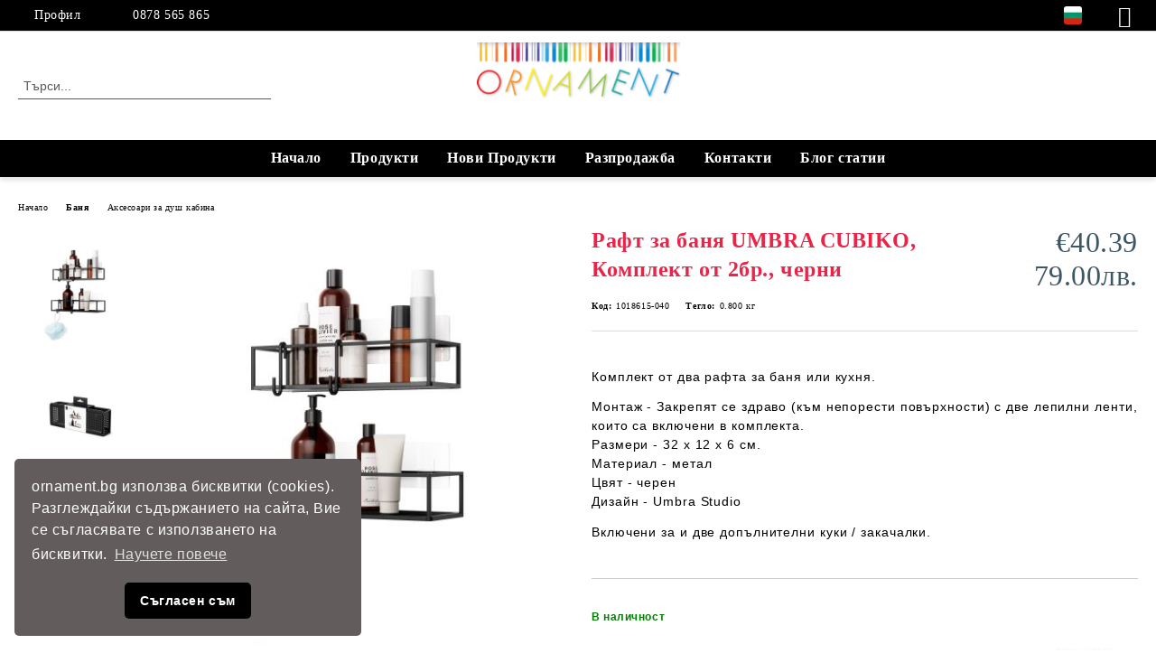

--- FILE ---
content_type: text/html; charset=utf-8
request_url: https://ornament.bg/product/3658/raft-za-banya-umbra-cubiko-komplekt-ot-2br-cherni.html
body_size: 27812
content:
<!DOCTYPE html>
<html lang="bg">
<head>
	<meta http-equiv="Content-Type" content="text/html; charset=utf-8" />
<meta http-equiv="Content-Script-Type" content="text/javascript" />
<meta http-equiv="Content-Style-Type" content="text/css" />
<meta name="description" content="Рафт за баня UMBRA CUBIKO, Комплект от 2бр., черни, Комплект от два&amp;nbsp;рафта&amp;nbsp;за баня или кухня.

Монтаж - Закрепят се здраво (към непорести повърхности) с две&amp;nbsp;лепилни ленти, които са&amp;nbsp;включени в комплекта.
Размери - 32&amp;nbsp;x 12&amp;nbsp;x 6&amp;nbsp;см.
Материал - метал
Цвят - черен
Дизайн - Umbra Studio

Включени за и две допълнителни куки / закачалки.
 Етажерки Cubiko добавят&amp;nbsp;повече място за съхранение в&amp;nbsp;душ кабината, ваната или кухнята. Тези самозалепящи се рафтове&amp;n," />
<meta name="keywords" content="рафтове на вакуум, етажерки за кухня, черни рафтове за кухня, рафтчета с лепене, етажерки без дупчене, метална полица за баня, полица за баня, полица за кухна, рафтчета за подправки" />
<meta name="twitter:card" content="summary" /><meta name="twitter:site" content="@server.seliton.com" /><meta name="twitter:title" content="Ornament Home, Рафт за баня UMBRA CUBIKO, Комплект от 2бр., черни, Аксесоари за душ кабина_Лятна разпродажба" /><meta name="twitter:description" content="Рафт за баня UMBRA CUBIKO, Комплект от 2бр., черни, Комплект от два&amp;nbsp;рафта&amp;nbsp;за баня или кухня.

Монтаж - Закрепят се здраво (към непорести повърхности) с две&amp;nbsp;лепилни ленти, които са&amp;nbsp;включени в комплекта.
Размери - 32&amp;nbsp;x 12&amp;nbsp;x 6&amp;nbsp;см.
Материал - метал
Цвят - черен
Дизайн - Umbra Studio

Включени за и две допълнителни куки / закачалки.
 Етажерки Cubiko добавят&amp;nbsp;повече място за съхранение в&amp;nbsp;душ кабината, ваната или кухнята. Тези самозалепящи се рафтове&amp;n," /><meta name="twitter:image" content="http://ornament.bg/userfiles/productimages/product_7580.jpg" />
<link rel="icon" type="image/x-icon" href="/favicon.ico" />
<title>Ornament Home, Рафт за баня UMBRA CUBIKO, Комплект от 2бр., черни, Аксесоари за душ кабина_Лятна разпродажба</title>
<link rel="canonical" href="https://ornament.bg/product/3658/raft-za-banya-umbra-cubiko-komplekt-ot-2br-cherni.html" />

<link rel="stylesheet" type="text/css" href="/userfiles/css/css_114_1580.css" />
<script type="text/javascript" src="/userfiles/css/js_114_479.js"></script>
<meta name="viewport" content="width=device-width, initial-scale=1" />
<link rel="alternate" type="application/rss+xml" title="Новини" href="/module.php?ModuleName=com.summercart.rss&amp;UILanguage=bg&amp;FeedType=News" />
<script type="text/javascript">
$(function(){
	$('.innerbox').colorbox({minWidth: 500, minHeight: 300, maxWidth: '90%', maxHeight: '96%'});
		var maxProducts = 7;
	var httpsDomain = 'https://ornament.bg/';
	var searchUrl = '/search.html';
	var seeMoreText = 'вижте още';
	
	SC.Util.initQuickSearch(httpsDomain, maxProducts, searchUrl, seeMoreText);
	});

SC.storeRoot = 'https://ornament.bg/';
SC.storeRootPath = '/';
SC.ML.PROVIDE_VALID_EMAIL = 'Трябва да предоставите валиден имейл адрес:';
SC.JSVersion = '';
</script>
<!-- Event snippet for Purchase (Google Ads) conversion page -->
<script>
  gtag('event', 'conversion', {
      'send_to': 'AW-11251544525/GfpQCI7TjLkYEM3jk_Up',
      'value': 1.0,
      'currency': 'BGN',
      'transaction_id': ''
  });
</script>

<!-- Google Tag Manager -->
<script>(function(w,d,s,l,i){w[l]=w[l]||[];w[l].push({'gtm.start':
new Date().getTime(),event:'gtm.js'});var f=d.getElementsByTagName(s)[0],
j=d.createElement(s),dl=l!='dataLayer'?'&l='+l:'';j.async=true;j.src=
'https://www.googletagmanager.com/gtm.js?id='+i+dl;f.parentNode.insertBefore(j,f);
})(window,document,'script','dataLayer','GTM-KR3T2S2');</script>
<!-- End Google Tag Manager -->
<link rel="stylesheet" type="text/css" href="//cdnjs.cloudflare.com/ajax/libs/cookieconsent2/3.1.0/cookieconsent.min.css" />
<script src="//cdnjs.cloudflare.com/ajax/libs/cookieconsent2/3.1.0/cookieconsent.min.js"></script>
<script>
window.addEventListener("load", function(){
window.cookieconsent.initialise({
  "palette": {
    "popup": {
      "background": "#625c5d",
      "text": "#ffffff"
    },
    "button": {
      "background": "#000000"
    }
  },
  "theme": "classic",
  "position": "bottom-left",
  "content": {
    "message": "ornament.bg използва бисквитки (cookies). Разглеждайки съдържанието на сайта, Вие се съгласявате с използването на бисквитки.",
    "dismiss": "Съгласен съм",
    "link": "Научете повече",
    "href": "https://ornament.bg/page/10/politika-za-izpolzvane-na-biskvitki.html"
  }
})});
</script>


		<script type="application/ld+json">
			{
				"@context": "https://schema.org",
				"@type": "BreadcrumbList",
				"itemListElement":
				[
					{
						"@type": "ListItem",
						"position": 1,
						"item":
						{
							"@id": "https://ornament.bg/",
							"name": "Начало"
						}
					},
					{
						"@type": "ListItem",
						"position": 2,
						"item":
						{
							"@id": "https://ornament.bg/category/239/banya.html",
							"name": "Баня"
						}
					},
					{
						"@type": "ListItem",
						"position": 3,
						"item":
						{
							"@id": "https://ornament.bg/category/240/aksesoari-za-dush-kabina.html",
							"name": "Аксесоари за душ кабина"
						}
					},
					{
						"@type": "ListItem",
						"position": 4,
						"item":
						{
							"@id": "https://ornament.bg/product/3658/raft-za-banya-umbra-cubiko-komplekt-ot-2br-cherni.html",
							"name": "Рафт за баня UMBRA CUBIKO, Комплект от 2бр., черни"
						}
					}
				]
			}
		</script>





<meta property="og:site_name" content="Ornament Home" /><meta property="og:locality" content="София" /><meta property="og:street-address" content="ул. Майор Томпсън 24" /><meta property="og:postal-code" content="1407" /><meta property="og:country-name" content="България" /><meta property="og:email" content="sales@ornament.bg" /><meta property="og:phone_number" content="0878 565 865" /><meta property="og:type" content="product" /><meta property="og:title" content="Рафт за баня UMBRA CUBIKO, Комплект от 2бр., черни" /><meta property="og:url" content="https://ornament.bg/product/3658/raft-za-banya-umbra-cubiko-komplekt-ot-2br-cherni.html" /><meta property="og:image" content="https://ornament.bg/userfiles/productimages/product_7580.jpg" /><meta property="og:description" content="Комплект от два&amp;nbsp;рафта&amp;nbsp;за баня или кухня.

Монтаж - Закрепят се здраво (към непорести повърхности) с две&amp;nbsp;лепилни ленти, които са&amp;nbsp;включени в комплекта.
Размери - 32&amp;nbsp;x 12&amp;nbsp;x 6&amp;nbsp;см.
Материал - метал
Цвят - черен
Дизайн - Umbra Studio

Включени за и две допълнителни куки / закачалки." /><script type="text/javascript">!function() { var scEOFacebook = new SCEvents('FB_E_T'); scEOFacebook.sendCategoryIsEnabled = false; scEOFacebook.sendCategoryParams = []; scEOFacebook.sendBrandIsEnabled = false; scEOFacebook.sendBrandParams = []; scEOFacebook.sendProductIsEnabled = true; scEOFacebook.sendProductParams = {"id":3658,"parentId":0,"name":"Рафт за баня UMBRA CUBIKO, Комплект от 2бр., черни","url":"https:\/\/ornament.bg\/product\/3658\/raft-za-banya-umbra-cubiko-komplekt-ot-2br-cherni.html","img":"https:\/\/ornament.bg\/userfiles\/productimages\/product_7580.jpg","currency":"USD","price":"47.41","promo":"0","brand":{"id":128,"name":"Umbra"},"category":[{"id":240,"name":"Аксесоари за душ кабина","parent":239,"breadcrumb":[{"id":239,"name":"Баня","parent":false},{"id":240,"name":"Аксесоари за душ кабина","parent":239}]},{"id":251,"name":"Съхранение и организация","parent":258,"breadcrumb":[{"id":258,"name":"Кухня","parent":false},{"id":251,"name":"Съхранение и организация","parent":258}]}],"inventory":{"variations":false,"stock":true}}; scEOFacebook.sendProductsListingParams = {"3658":{"isEnabled":false,"params":{"id":3658,"name":"Рафт за баня UMBRA CUBIKO, Комплект от 2бр., черни","url":"https:\/\/ornament.bg\/product\/3658\/raft-za-banya-umbra-cubiko-komplekt-ot-2br-cherni.html","img":"https:\/\/ornament.bg\/userfiles\/productimages\/product_7580.jpg","currency":"USD","price":"47.41","promo":"0","brand":{"id":128,"name":"Umbra"},"category":[{"id":240,"name":"Аксесоари за душ кабина","parent":239,"breadcrumb":[{"id":239,"name":"Баня","parent":false},{"id":240,"name":"Аксесоари за душ кабина","parent":239}]},{"id":251,"name":"Съхранение и организация","parent":258,"breadcrumb":[{"id":258,"name":"Кухня","parent":false},{"id":251,"name":"Съхранение и организация","parent":258}]}],"inventory":{"variations":false,"stock":true}}}}; scEOFacebook.pageCode = "com.summercart.dynamic_page.product"; scEOFacebook.visitHelpPageIsEnabled = false; scEOFacebook.cartProductIds = []; scEOFacebook.cartCustomerCurrency = 'USD'; scEOFacebook.cartSubTotal = '0.00'; scEOFacebook.orderInfo = false; scEOFacebook.trackProductsOnCategoryPages = 0; scEOFacebook.eventCode = '0'; scEOFacebook.eventId = '1769031576.5051-0'; !function(f,b,e,v,n,t,s){if(f.fbq)return;n=f.fbq=function(){n.callMethod? n.callMethod.apply(n,arguments):n.queue.push(arguments)};if(!f._fbq)f._fbq=n; n.push=n;n.loaded=!0;n.version='2.0';n.queue=[];t=b.createElement(e);t.async=!0; t.src=v;s=b.getElementsByTagName(e)[0];s.parentNode.insertBefore(t,s)}(window, document,'script','//connect.facebook.net/en_US/fbevents.js'); fbq('init', '1365791676765392', {}); fbq('track', 'PageView', {}, {eventID: scEOFacebook.eventId}); scEOFacebook.init(); window.fq = fbq; $(document).on(scEOFacebook.getEventStr('tracking:view-product'), function(event, product) { const productId = product.parentId ? product.parentId : product.id; fq('track', 'ViewContent', {value: (parseFloat(product.promo) !== 0 ? product.promo : product.price), currency: product.currency, content_name: product.name, content_type: 'product', content_ids: productId}, {eventID: scEOFacebook.eventId}); }); $(document).on(scEOFacebook.getEventStr('tracking:view-category'), function(event, category, pageWrapper) { var breadcrumb = []; var productIds = []; for (i in category.breadcrumb) { breadcrumb.push(category.breadcrumb[i].name); } if (typeof pageWrapper == 'undefined') pageWrapper = 'body'; $(pageWrapper).find('.js-has-data-productId').each(function() { productIds.push($(this).attr('data-productId')); }); if (scEOFacebook.trackProductsOnCategoryPages) { fq('track', 'ViewContent', {content_name: category.name, content_category: breadcrumb.join(' > '), content_type: 'product', content_ids: productIds}, {eventID: scEOFacebook.eventId}); } }); $(document).on(scEOFacebook.getEventStr('tracking:infinite-scroll-loaded'), function(event, category, pageWrapper) { $(document).trigger(scEOFacebook.getEventStr('tracking:view-category'), [category, pageWrapper]); }); $(document).on(scEOFacebook.getEventStr('tracking:view-brand'), function(event, brand) { fq('track', 'ViewContent', {content_name: brand.name}, {eventID: scEOFacebook.eventId}); }); $(document).on(scEOFacebook.getEventStr('tracking:register'), function(event, data) { fq('track', 'CompleteRegistration', {content_name: data.email}); }); $(document).on(scEOFacebook.getEventStr('tracking:search'), function(event, searchPhrase) { fq('track', 'Search', {search_string: searchPhrase}); }); $(document).on(scEOFacebook.getEventStr('tracking:add-to-wishlist'), function(event, product) { fq('track', 'AddToWishlist', {value: (parseFloat(product.promo) !== 0 ? product.promo : product.price), currency: product.currency, content_name: product.name, content_type: 'product', content_ids: product.id, content_category: getFacebookETCategoryBranch(product)}); }); $(document).on(scEOFacebook.getEventStr('tracking:add-to-cart'), function(event, promisesArray, product, productVariantId, quantity) { var eventSent = $.Deferred(); promisesArray.push(eventSent.promise()); var OriginalImage = window.Image; window.Image = function (width, height) { var img = new OriginalImage(width, height); img.onload = function () { eventSent.resolve(); }; return img; }; const productId = product.parentId ? product.parentId : product.id; fq('track', 'AddToCart', {value: (parseFloat(product.promo) !== 0 ? product.promo : product.price), currency: product.currency, content_name: product.name, content_type: 'product', content_ids: productId, content_category: getFacebookETCategoryBranch(product)}, {eventID: scEOFacebook.eventId}); window.Image = OriginalImage; setTimeout(function() { eventSent.resolve(); }, 1000); }); function getFacebookETCategoryBranch(product) { if ((typeof(product.category) == 'undefined') || (product.category.length == 0)) { return ''; } var category = product.category[0]; var breadcrumb = []; for (i in category.breadcrumb) { breadcrumb.push(category.breadcrumb[i].name); } breadcrumb.push(category.name); return breadcrumb.join(' > '); } }(); </script><!-- Global site tag (gtag.js) - Google Analytics -->
<script>
	window.gtag_loaded = true;
	window.dataLayer = window.dataLayer || [];
	function gtag(){dataLayer.push(arguments);}
	
			gtag('consent', 'default', {
			'ad_storage': 'granted',
			'ad_user_data': 'granted',
			'ad_personalization': 'granted',
			'analytics_storage': 'granted',
			'functionality_storage': 'granted',
			'personalization_storage': 'granted',
			'security_storage': 'granted'
		});
	</script>
<script async src="https://www.googletagmanager.com/gtag/js?id=G-YLMBSZPF4R"></script>
<script>
	gtag('js', new Date());
	gtag('config', 'G-YLMBSZPF4R', {'allow_enhanced_conversions':true});
</script>
<!-- /Global site tag (gtag.js) - Google Analytics -->
<script class="js-tracking-scripts" type="text/javascript">
</script>
<script type="module" >
	import { GoogleEcommerceGtag } from "/skins/orion/plugins/google_ecomerce_tracking_gtag/google_ecomerce_tracking_gtag.js?rev=0cfa903748b22c57db214c7229180c71ed34da8a";
	
	var googleEcommerce = new GoogleEcommerceGtag(
		{
			'tracking:add-to-cart' : 'onAddToCart',
			'tracking:remove-from-cart' : 'onRemoveFromCart',
			'tracking:add-to-wishlist' : 'onAddToWishList',
						'tracking:register' : 'onRegister',
									'tracking:search' : 'onSearch',
						'tracking:view-product' : 'onViewItem',
			'tracking:view-category' : 'onViewItemList',
			'tracking:view-promotion' : 'onViewPromotion'
		},
		{"sendCategoryIsEnabled":false,"sendBrandIsEnabled":false,"sendBrandParams":[],"sendProductIsEnabled":true,"sendProductParams":{"id":3658,"parentId":0,"name":"Рафт за баня UMBRA CUBIKO, Комплект от 2бр., черни","url":"https:\/\/ornament.bg\/product\/3658\/raft-za-banya-umbra-cubiko-komplekt-ot-2br-cherni.html","img":"https:\/\/ornament.bg\/userfiles\/productimages\/product_7580.jpg","currency":"EUR","price":"40.39","promo":"0","brand":{"id":128,"name":"Umbra"},"category":[{"id":240,"name":"Аксесоари за душ кабина","parent":239,"breadcrumb":[{"id":239,"name":"Баня","parent":false},{"id":240,"name":"Аксесоари за душ кабина","parent":239}]},{"id":251,"name":"Съхранение и организация","parent":258,"breadcrumb":[{"id":258,"name":"Кухня","parent":false},{"id":251,"name":"Съхранение и организация","parent":258}]}],"inventory":{"variations":false,"stock":true}},"sendProductsIsEnabled":false,"sendProductsListingParams":[{"isEnabled":false,"params":{"id":3658,"name":"Рафт за баня UMBRA CUBIKO, Комплект от 2бр., черни","url":"https:\/\/ornament.bg\/product\/3658\/raft-za-banya-umbra-cubiko-komplekt-ot-2br-cherni.html","img":"https:\/\/ornament.bg\/userfiles\/productimages\/product_7580.jpg","currency":"EUR","price":"40.39","promo":"0","brand":{"id":128,"name":"Umbra"},"category":[{"id":240,"name":"Аксесоари за душ кабина","parent":239,"breadcrumb":[{"id":239,"name":"Баня","parent":false},{"id":240,"name":"Аксесоари за душ кабина","parent":239}]},{"id":251,"name":"Съхранение и организация","parent":258,"breadcrumb":[{"id":258,"name":"Кухня","parent":false},{"id":251,"name":"Съхранение и организация","parent":258}]}],"inventory":{"variations":false,"stock":true}}}],"pageCode":"com.summercart.dynamic_page.product","visitHelpPageIsEnabled":false,"cartProductIds":[],"cartProducts":[],"cartCustomerCurrency":"","cartSubTotal":"","orderInfo":null,"customerEmail":"","sessionId":"","currency":"EUR"},
		false,
		'G-YLMBSZPF4R'
	);
	
	googleEcommerce.register();
</script>
</head>

<body class="lang-bg dynamic-page dynamic-page-product layout-244 layout-type-wide products-per-row-4 " >


<div class="c-body-container js-body-container">
	<div class="c-body-container__sub">
		
		<header class="container c-header js-header-container">
						<div class="c-header__topline">
				<div class="c-header__topline-inner">
					<div class="c-header__profile js-header-login-section">
						<div class="c-header__profile-toggle-icon">Профил</div>
																								
												<div class="c-header__profile-dd">
							<a href="https://ornament.bg/login.html" class="c-header__profile_link c-header__profile-login">Вход</a>
							<a href="https://ornament.bg/register.html" class="c-header__profile_link c-header__profile-register">Регистрация</a>
						</div>
												
						<div class="c-header__phone-wrapper c-header__contacet-row">
							<a href="tel:0878 565 865" class="c-header__phone-number">0878 565 865</a>
						</div>
					</div>
					
					<div class="c-header__lang-currency-social">
												<div class="c-header__currency js-header-currency">
							<span class="c-header__currency-label">Валута</span>
							<div class="c_header__currency-selected">
								<span class="c-header__currency-code-wrapper"><span class="c_header__currency-selected-code">EUR</span></span>
							</div>
							<input type="hidden" name="CurrencyID" class="CurrencyID" id="js-selected-currencyid" value="2" />
							<ul id="currency-list" class="c-header__currency-list">
																<li class="c-header__currency-selector js-currency-selector " id="currencyId_1">USD</li>
																<li class="c-header__currency-selector js-currency-selector selected" id="currencyId_2">EUR</li>
																<li class="c-header__currency-selector js-currency-selector " id="currencyId_6">BGN</li>
															</ul>
						</div>
												
												<div class="c-header__language js-header-language">
							<span class="c-header__language-label">Език</span>
							<div class="language-container">
																								<div class="c_header__language-selected">
									<span class="c-header__language-code-wrapper language-has-selection"><img src="/userfiles/languages/image_0e97e7c22f4ffb26f5a19258cb7810be.jpg" width="30" height="30" alt="BG" /> <span class="c-header__language-code">BG</span></span>
								</div>
																
																<ul class="c-header__language-list">
																											<li class="c-header__language-dropdown">
									<a class="c-header__language-dropdown-link" href="/en/product/3658/umbra-cubiko-shower-bin-set-2-black.html">
										<img class="c-header__language-dropdown-image" src="/userfiles/languages/image_01a94769be9c57f971a6cf50f9fc405b.jpg" width="30" height="30" alt="EN"  />
										<span class="c-header__language-code">EN</span>
									</a>
									</li>
																		<li class="c-header__language-dropdown selected">
									<a class="c-header__language-dropdown-link" href="/product/3658/raft-za-banya-umbra-cubiko-komplekt-ot-2br-cherni.html">
										<img class="c-header__language-dropdown-image" src="/userfiles/languages/image_0e97e7c22f4ffb26f5a19258cb7810be.jpg" width="30" height="30" alt="BG"  />
										<span class="c-header__language-code">BG</span>
									</a>
									</li>
																	</ul>
															</div>
						</div>
												
						<div class="c-header__social-networks">
														<a class="c-header__social-icons social-network__fb" href="https://www.facebook.com/ORNAMENT.BG" target="_blank" title="Facebook"></a>
																																																							</div>
					</div>
				</div>
			</div>
			
			<div class="c-header__standard">
				<div class="c-header__search js-header-search">
					<div class="c-header__search-advanced"><a class="c-header__search-advanced-link" href="/search.html?action=dmAdvancedSearch">Разширено търсене</a></div>
					<form action="/search.html" class="c-header_search_form js-header-search-form">
						<input type="text" class="c-header__search_input js-header-search-input" id="sbox" name="phrase" value="" placeholder="Търси..." />
						<span class="c-header__search-button"><input type="submit" value="Търси" class="c-header__search-button-submit" /></span>
					</form>
				</div>
				
				<h2 class="c-header__logo c-header__logo--is-image">
				<a class="c-header__logo-link" href="/">
					<img class="c-header__logo-image" src="/userfiles/logo/jpeg/store_logo_25099406.jpg" alt="Ornament Home" width="230" height="92" />									</a>
								</h2>
				
				<div class="c-header__info">
										
										<div class="c-header__cart js-header-cart js-header-mini-cart-wrapper">
												<div class="c-header__cart-wrapper">
							<div class="c-header__cart--empty-icon"></div>
						</div>
												
											</div>
									</div>
			</div>
			
			<div class="c-header__mobile">
				<ul class="c-header__mobile-menu">
					<li class="c-header__mobile-menu-item mobile-menu-item-nav js-mobile-menu-toggle-nav">
						<span class="c-header__mobile-menu-icon"></span>
					</li>
					<li class="c-header__mobile-menu-item mobile-menu-item-search">
						<svg xmlns="http://www.w3.org/2000/svg" width="24.811" height="24.811" viewBox="0 0 21.811 21.811">
							<g id="search-outline" transform="translate(-63.25 -63.25)">
								<path id="Path_113" data-name="Path 113" d="M72.182,64a8.182,8.182,0,1,0,8.182,8.182A8.182,8.182,0,0,0,72.182,64Z" fill="none" stroke="#000" stroke-miterlimit="10" stroke-width="1.5"/>
								<path id="Path_114" data-name="Path 114" d="M338.29,338.29,344,344" transform="translate(-260.004 -260.004)" fill="none" stroke="#000" stroke-linecap="round" stroke-miterlimit="10" stroke-width="1.5"/>
							</g>
						</svg>
						<div class="c-header__search c-header__search--mobile">
							<form action="/search.html" class="c-header_search_form js-header-search-form">
								<input type="text" class="c-header__search_input c-header__search_input--mobile js-header-search-input" id="js-search-phrase" name="phrase" value="" placeholder="Търси..." />
								<span class="c-header__search-button"><input type="submit" value="Търси" class="c-header__search-button-submit" /></span>
							</form>
						</div>
					</li>
					<li class="c-header__standard-logo-section">
						<h2 class="c-header__logo c-header__logo--is-image">
						<a href="/" alt="Лого">
							<img class="c-header__logo-image" src="/userfiles/logo/jpeg/store_logo_25099406.jpg" alt="Ornament Home" width="230" height="92" />													</a>
						</h2>
					</li>
					<li class="c-header__mobile-menu-item is-mobile-cart">
												
																		<div id="mobile-cart" class="mobile-menu-item-cart js-mobile-menu-item-cart">
							<svg xmlns="http://www.w3.org/2000/svg" width="31" height="30" viewBox="0 0 31 30">
								<g id="cart-41" transform="translate(1.5 0.5)">
									<circle id="Ellipse_37" data-name="Ellipse 37" cx="1.847" cy="1.847" r="1.847" transform="translate(9.451 24.148)" fill="#000812"/>
									<path id="Ellipse_37_-_Outline" data-name="Ellipse 37 - Outline" d="M1.847-.5A2.347,2.347,0,1,1-.5,1.847,2.35,2.35,0,0,1,1.847-.5Zm0,3.695A1.347,1.347,0,1,0,.5,1.847,1.349,1.349,0,0,0,1.847,3.195Z" transform="translate(9.451 24.148)"/>
									<circle id="Ellipse_38" data-name="Ellipse 38" cx="1.847" cy="1.847" r="1.847" transform="translate(20.166 24.148)" fill="#000812"/>
									<path id="Ellipse_38_-_Outline" data-name="Ellipse 38 - Outline" d="M1.847-.5A2.347,2.347,0,1,1-.5,1.847,2.35,2.35,0,0,1,1.847-.5Zm0,3.695A1.347,1.347,0,1,0,.5,1.847,1.349,1.349,0,0,0,1.847,3.195Z" transform="translate(20.166 24.148)"/>
									<path id="Path_88" data-name="Path 88" d="M22.352,21.855H10.732a3.527,3.527,0,0,1-3.357-3.112L4.066,2.843H.709a1,1,0,0,1,0-2h4.17a1,1,0,0,1,.979.8l.877,4.215H26.709a1,1,0,0,1,.986,1.167L25.714,18.714l0,.02A3.529,3.529,0,0,1,22.352,21.855Zm-15.2-14L9.334,18.344l0,.016c.138.723.577,1.5,1.394,1.5h11.62c.814,0,1.253-.766,1.393-1.486L25.525,7.854Z" transform="translate(0 0)"/>
									<rect id="Rectangle_179" data-name="Rectangle 179" width="31" height="30" transform="translate(-1.5 -0.5)" fill="none"/>
								</g>
							</svg>
						</div>
												
																	</li>
				</ul>
			</div>
			<div class="c-mobile-holder"></div>
		</header><!-- header container -->
<main>
<div class="o-column c-layout-top o-layout--horizontal c-layout-top__sticky sticky js-layout-top">
	<div class="c-layout-wrapper c-layout-top__sticky-wrapper">
		<div class="o-box c-box-main-menu js-main-menu-box">
	<div class="c-mobile__close js-mobile-close-menu"></div>
	<div class="c-mobile__phone js-mobile-phone-content"></div>
	<div class="c-mobile__nav">
		<div class="c-mobile__nav-item is-menu js-mobile-toggle-menu is-active"><span>Меню</span></div>
		<div class="c-mobile__nav-item is-profile js-mobile-toggle-profile"><span>Профил</span></div>
		<div class="c-mobile__nav-item is-int js-mobile-toggle-int"><i class="js-mobile-current-flag"></i><span>Език</span></div>
	</div>
	
	<div class="o-box-content c-box-main-menu__content">
		<ul class="c-box-main-menu__list">
						<li class=" is-current c-box-main-menu__item js-box-main-menu__item">
				<a href="/" title="Начало" class="c-box-main-menu__item-link">
										Начало
					<span class="c-box-main-menu__mobile-control js-mobile-control"><span>+</span></span>
				</a>
							</li>
						<li class="menu-item-dropdown-menu c-box-main-menu__item js-box-main-menu__item has-submenus">
				<a href="#" title="Продукти" class="c-box-main-menu__item-link">
										Продукти
					<span class="c-box-main-menu__mobile-control js-mobile-control"><span>+</span></span>
				</a>
									<ul class="o-box-content c-box-dd-categories__subcategory-list js-box-dd-categories__subcategory-list">
			<li class="c-box-dd-categories__item js-box-dd-categories-item c-box-dd-categories__categoryid-223 has-submenus is-first   ">
			<a href="/category/223/zakachalki.html" class="c-box-dd-categories__subcategory-item-link hasProducts is-parent">
				<span>Закачалки</span><span class="c-box-main-menu__mobile-control js-mobile-control"><span>+</span></span>
			</a>
			<ul class="o-box-content c-box-dd-categories__subcategory-list js-box-dd-categories__subcategory-list">
			<li class="c-box-dd-categories__item js-box-dd-categories-item c-box-dd-categories__categoryid-224  is-first   ">
			<a href="/category/224/zakachalki-za-stena-i-portmanto.html" class="c-box-dd-categories__subcategory-item-link noProducts ">
				<span>Закачалки за стена и портманто</span><span class="c-box-main-menu__mobile-control js-mobile-control"><span>+</span></span>
			</a>
			
		</li>
			<li class="c-box-dd-categories__item js-box-dd-categories-item c-box-dd-categories__categoryid-225     ">
			<a href="/category/225/edinichni-zakachalki.html" class="c-box-dd-categories__subcategory-item-link noProducts ">
				<span>Единични закачалки</span><span class="c-box-main-menu__mobile-control js-mobile-control"><span>+</span></span>
			</a>
			
		</li>
			<li class="c-box-dd-categories__item js-box-dd-categories-item c-box-dd-categories__categoryid-226     ">
			<a href="/category/226/zakachalki-za-vrata.html" class="c-box-dd-categories__subcategory-item-link noProducts ">
				<span>Закачалки за врата</span><span class="c-box-main-menu__mobile-control js-mobile-control"><span>+</span></span>
			</a>
			
		</li>
			<li class="c-box-dd-categories__item js-box-dd-categories-item c-box-dd-categories__categoryid-227     ">
			<a href="/category/227/stoyashti-zakachalki.html" class="c-box-dd-categories__subcategory-item-link noProducts ">
				<span>Стоящи закачалки</span><span class="c-box-main-menu__mobile-control js-mobile-control"><span>+</span></span>
			</a>
			
		</li>
			<li class="c-box-dd-categories__item js-box-dd-categories-item c-box-dd-categories__categoryid-228     ">
			<a href="/category/228/organayzeri-za-stena.html" class="c-box-dd-categories__subcategory-item-link noProducts ">
				<span>Органайзери за стена</span><span class="c-box-main-menu__mobile-control js-mobile-control"><span>+</span></span>
			</a>
			
		</li>
			<li class="c-box-dd-categories__item js-box-dd-categories-item c-box-dd-categories__categoryid-229     ">
			<a href="/category/229/stoyki-za-obuvki.html" class="c-box-dd-categories__subcategory-item-link noProducts ">
				<span>Стойки за обувки</span><span class="c-box-main-menu__mobile-control js-mobile-control"><span>+</span></span>
			</a>
			
		</li>
			<li class="c-box-dd-categories__item js-box-dd-categories-item c-box-dd-categories__categoryid-252     ">
			<a href="/category/252/zakachalki-za-klyuchove.html" class="c-box-dd-categories__subcategory-item-link noProducts ">
				<span>Закачалки за ключове</span><span class="c-box-main-menu__mobile-control js-mobile-control"><span>+</span></span>
			</a>
			
		</li>
			<li class="c-box-dd-categories__item js-box-dd-categories-item c-box-dd-categories__categoryid-230     ">
			<a href="/category/230/zakachalki-za-shalove.html" class="c-box-dd-categories__subcategory-item-link noProducts ">
				<span>Закачалки за шалове</span><span class="c-box-main-menu__mobile-control js-mobile-control"><span>+</span></span>
			</a>
			
		</li>
			<li class="c-box-dd-categories__item js-box-dd-categories-item c-box-dd-categories__categoryid-242   is-last  ">
			<a href="/category/242/vsichki-zakachalki.html" class="c-box-dd-categories__subcategory-item-link noProducts ">
				<span>Всички закачалки</span><span class="c-box-main-menu__mobile-control js-mobile-control"><span>+</span></span>
			</a>
			
		</li>
	</ul>
		</li>
			<li class="c-box-dd-categories__item js-box-dd-categories-item c-box-dd-categories__categoryid-237     ">
			<a href="/category/237/dizaynerski-mebeli.html" class="c-box-dd-categories__subcategory-item-link noProducts ">
				<span>Дизайнерски мебели</span><span class="c-box-main-menu__mobile-control js-mobile-control"><span>+</span></span>
			</a>
			
		</li>
			<li class="c-box-dd-categories__item js-box-dd-categories-item c-box-dd-categories__categoryid-233 has-submenus    ">
			<a href="/category/233/kashpi-vazi-i-saksii.html" class="c-box-dd-categories__subcategory-item-link noProducts is-parent">
				<span>Кашпи, вази и саксии</span><span class="c-box-main-menu__mobile-control js-mobile-control"><span>+</span></span>
			</a>
			<ul class="o-box-content c-box-dd-categories__subcategory-list js-box-dd-categories__subcategory-list">
			<li class="c-box-dd-categories__item js-box-dd-categories-item c-box-dd-categories__categoryid-289  is-first   ">
			<a href="/category/289/leyki-jug.html" class="c-box-dd-categories__subcategory-item-link noProducts ">
				<span>Лейки JUG</span><span class="c-box-main-menu__mobile-control js-mobile-control"><span>+</span></span>
			</a>
			
		</li>
			<li class="c-box-dd-categories__item js-box-dd-categories-item c-box-dd-categories__categoryid-285     ">
			<a href="/category/285/saksii-seria-boardee-balkonieri.html" class="c-box-dd-categories__subcategory-item-link noProducts ">
				<span>Саксии серия Boardee, балкониери</span><span class="c-box-main-menu__mobile-control js-mobile-control"><span>+</span></span>
			</a>
			
		</li>
			<li class="c-box-dd-categories__item js-box-dd-categories-item c-box-dd-categories__categoryid-283     ">
			<a href="/category/283/saksii-seria-gracia.html" class="c-box-dd-categories__subcategory-item-link noProducts ">
				<span>Саксии серия Gracia</span><span class="c-box-main-menu__mobile-control js-mobile-control"><span>+</span></span>
			</a>
			
		</li>
			<li class="c-box-dd-categories__item js-box-dd-categories-item c-box-dd-categories__categoryid-288     ">
			<a href="/category/288/saksii-seria-splofy.html" class="c-box-dd-categories__subcategory-item-link noProducts ">
				<span>Саксии серия Splofy</span><span class="c-box-main-menu__mobile-control js-mobile-control"><span>+</span></span>
			</a>
			
		</li>
			<li class="c-box-dd-categories__item js-box-dd-categories-item c-box-dd-categories__categoryid-282     ">
			<a href="/category/282/saksii-seria-heos.html" class="c-box-dd-categories__subcategory-item-link noProducts ">
				<span>Саксии серия Heos</span><span class="c-box-main-menu__mobile-control js-mobile-control"><span>+</span></span>
			</a>
			
		</li>
			<li class="c-box-dd-categories__item js-box-dd-categories-item c-box-dd-categories__categoryid-290     ">
			<a href="/category/290/saksii-seria-milly.html" class="c-box-dd-categories__subcategory-item-link noProducts ">
				<span>Саксии серия Milly</span><span class="c-box-main-menu__mobile-control js-mobile-control"><span>+</span></span>
			</a>
			
		</li>
			<li class="c-box-dd-categories__item js-box-dd-categories-item c-box-dd-categories__categoryid-284     ">
			<a href="/category/284/saksii-seria-rato.html" class="c-box-dd-categories__subcategory-item-link noProducts ">
				<span>Саксии серия Rato</span><span class="c-box-main-menu__mobile-control js-mobile-control"><span>+</span></span>
			</a>
			
		</li>
			<li class="c-box-dd-categories__item js-box-dd-categories-item c-box-dd-categories__categoryid-286     ">
			<a href="/category/286/saksii-seria-urbi.html" class="c-box-dd-categories__subcategory-item-link noProducts ">
				<span>Саксии серия Urbi</span><span class="c-box-main-menu__mobile-control js-mobile-control"><span>+</span></span>
			</a>
			
		</li>
			<li class="c-box-dd-categories__item js-box-dd-categories-item c-box-dd-categories__categoryid-287     ">
			<a href="/category/287/saksii-seria-umbra.html" class="c-box-dd-categories__subcategory-item-link noProducts ">
				<span>Саксии серия Umbra</span><span class="c-box-main-menu__mobile-control js-mobile-control"><span>+</span></span>
			</a>
			
		</li>
			<li class="c-box-dd-categories__item js-box-dd-categories-item c-box-dd-categories__categoryid-297   is-last  ">
			<a href="/category/297/gradinnski-mebeli.html" class="c-box-dd-categories__subcategory-item-link noProducts ">
				<span>Градиннски мебели</span><span class="c-box-main-menu__mobile-control js-mobile-control"><span>+</span></span>
			</a>
			
		</li>
	</ul>
		</li>
			<li class="c-box-dd-categories__item js-box-dd-categories-item c-box-dd-categories__categoryid-231     ">
			<a href="/category/231/stoyki-za-chadari.html" class="c-box-dd-categories__subcategory-item-link noProducts ">
				<span>Стойки за чадъри</span><span class="c-box-main-menu__mobile-control js-mobile-control"><span>+</span></span>
			</a>
			
		</li>
			<li class="c-box-dd-categories__item js-box-dd-categories-item c-box-dd-categories__categoryid-253 has-submenus    ">
			<a href="/category/253/za-stenite.html" class="c-box-dd-categories__subcategory-item-link hasProducts is-parent">
				<span>За стените</span><span class="c-box-main-menu__mobile-control js-mobile-control"><span>+</span></span>
			</a>
			<ul class="o-box-content c-box-dd-categories__subcategory-list js-box-dd-categories__subcategory-list">
			<li class="c-box-dd-categories__item js-box-dd-categories-item c-box-dd-categories__categoryid-232  is-first   ">
			<a href="/category/232/raftove-i-etazherki.html" class="c-box-dd-categories__subcategory-item-link noProducts ">
				<span>Рафтове и етажерки</span><span class="c-box-main-menu__mobile-control js-mobile-control"><span>+</span></span>
			</a>
			
		</li>
			<li class="c-box-dd-categories__item js-box-dd-categories-item c-box-dd-categories__categoryid-234 has-submenus    ">
			<a href="/category/234/foto-ramki-i-kolazhi.html" class="c-box-dd-categories__subcategory-item-link hasProducts is-parent">
				<span>Фото рамки и колажи</span><span class="c-box-main-menu__mobile-control js-mobile-control"><span>+</span></span>
			</a>
			<ul class="o-box-content c-box-dd-categories__subcategory-list js-box-dd-categories__subcategory-list">
			<li class="c-box-dd-categories__item js-box-dd-categories-item c-box-dd-categories__categoryid-235  is-first   ">
			<a href="/category/235/edinichni-ramki-za-snimki.html" class="c-box-dd-categories__subcategory-item-link noProducts ">
				<span>Единични рамки за снимки</span><span class="c-box-main-menu__mobile-control js-mobile-control"><span>+</span></span>
			</a>
			
		</li>
			<li class="c-box-dd-categories__item js-box-dd-categories-item c-box-dd-categories__categoryid-236     ">
			<a href="/category/236/kolazhi-i-pana-za-snimki.html" class="c-box-dd-categories__subcategory-item-link noProducts ">
				<span>Колажи и пана за снимки</span><span class="c-box-main-menu__mobile-control js-mobile-control"><span>+</span></span>
			</a>
			
		</li>
			<li class="c-box-dd-categories__item js-box-dd-categories-item c-box-dd-categories__categoryid-243   is-last  ">
			<a href="/category/243/vsichki-ramki-za-snimki.html" class="c-box-dd-categories__subcategory-item-link noProducts ">
				<span>Всички рамки за снимки</span><span class="c-box-main-menu__mobile-control js-mobile-control"><span>+</span></span>
			</a>
			
		</li>
	</ul>
		</li>
			<li class="c-box-dd-categories__item js-box-dd-categories-item c-box-dd-categories__categoryid-238     ">
			<a href="/category/238/ogledala-i-dekoratsii.html" class="c-box-dd-categories__subcategory-item-link noProducts ">
				<span>Огледала и декорации</span><span class="c-box-main-menu__mobile-control js-mobile-control"><span>+</span></span>
			</a>
			
		</li>
			<li class="c-box-dd-categories__item js-box-dd-categories-item c-box-dd-categories__categoryid-247   is-last  ">
			<a href="/category/247/stenni-chasovnitsi.html" class="c-box-dd-categories__subcategory-item-link noProducts ">
				<span>Стенни часовници</span><span class="c-box-main-menu__mobile-control js-mobile-control"><span>+</span></span>
			</a>
			
		</li>
	</ul>
		</li>
			<li class="c-box-dd-categories__item js-box-dd-categories-item c-box-dd-categories__categoryid-248 has-submenus    ">
			<a href="/category/248/sahranenie-na-bizhuta-i-kozmetika.html" class="c-box-dd-categories__subcategory-item-link hasProducts is-parent">
				<span>Съхранение на бижута и козметика</span><span class="c-box-main-menu__mobile-control js-mobile-control"><span>+</span></span>
			</a>
			<ul class="o-box-content c-box-dd-categories__subcategory-list js-box-dd-categories__subcategory-list">
			<li class="c-box-dd-categories__item js-box-dd-categories-item c-box-dd-categories__categoryid-254  is-first   ">
			<a href="/category/254/kutii-za-bizhuta.html" class="c-box-dd-categories__subcategory-item-link noProducts ">
				<span>Кутии за бижута</span><span class="c-box-main-menu__mobile-control js-mobile-control"><span>+</span></span>
			</a>
			
		</li>
			<li class="c-box-dd-categories__item js-box-dd-categories-item c-box-dd-categories__categoryid-256     ">
			<a href="/category/256/stoyki-za-bizhuta.html" class="c-box-dd-categories__subcategory-item-link noProducts ">
				<span>Стойки за бижута</span><span class="c-box-main-menu__mobile-control js-mobile-control"><span>+</span></span>
			</a>
			
		</li>
			<li class="c-box-dd-categories__item js-box-dd-categories-item c-box-dd-categories__categoryid-255   is-last  ">
			<a href="/category/255/organayzeri-za-kozmetika.html" class="c-box-dd-categories__subcategory-item-link noProducts ">
				<span>Органайзери за козметика</span><span class="c-box-main-menu__mobile-control js-mobile-control"><span>+</span></span>
			</a>
			
		</li>
	</ul>
		</li>
			<li class="c-box-dd-categories__item js-box-dd-categories-item c-box-dd-categories__categoryid-239 has-submenus    ">
			<a href="/category/239/banya.html" class="c-box-dd-categories__subcategory-item-link hasProducts is-parent">
				<span>Баня</span><span class="c-box-main-menu__mobile-control js-mobile-control"><span>+</span></span>
			</a>
			<ul class="o-box-content c-box-dd-categories__subcategory-list js-box-dd-categories__subcategory-list">
			<li class="c-box-dd-categories__item js-box-dd-categories-item c-box-dd-categories__categoryid-240  is-first   ">
			<a href="/category/240/aksesoari-za-dush-kabina.html" class="c-box-dd-categories__subcategory-item-link noProducts ">
				<span>Аксесоари за душ кабина</span><span class="c-box-main-menu__mobile-control js-mobile-control"><span>+</span></span>
			</a>
			
		</li>
			<li class="c-box-dd-categories__item js-box-dd-categories-item c-box-dd-categories__categoryid-249     ">
			<a href="/category/249/aksesoari-za-banya-i-toaletna.html" class="c-box-dd-categories__subcategory-item-link noProducts ">
				<span>Аксесоари за баня и тоалетна</span><span class="c-box-main-menu__mobile-control js-mobile-control"><span>+</span></span>
			</a>
			
		</li>
			<li class="c-box-dd-categories__item js-box-dd-categories-item c-box-dd-categories__categoryid-257   is-last  ">
			<a href="/category/257/zakachalki-za-banya.html" class="c-box-dd-categories__subcategory-item-link noProducts ">
				<span>Закачалки за баня</span><span class="c-box-main-menu__mobile-control js-mobile-control"><span>+</span></span>
			</a>
			
		</li>
	</ul>
		</li>
			<li class="c-box-dd-categories__item js-box-dd-categories-item c-box-dd-categories__categoryid-258 has-submenus    ">
			<a href="/category/258/kuhnya.html" class="c-box-dd-categories__subcategory-item-link hasProducts is-parent">
				<span>Кухня</span><span class="c-box-main-menu__mobile-control js-mobile-control"><span>+</span></span>
			</a>
			<ul class="o-box-content c-box-dd-categories__subcategory-list js-box-dd-categories__subcategory-list">
			<li class="c-box-dd-categories__item js-box-dd-categories-item c-box-dd-categories__categoryid-241 has-submenus is-first   ">
			<a href="/category/241/aksesoari-za-mivka.html" class="c-box-dd-categories__subcategory-item-link noProducts is-parent">
				<span>Аксесоари за мивка</span><span class="c-box-main-menu__mobile-control js-mobile-control"><span>+</span></span>
			</a>
			<ul class="o-box-content c-box-dd-categories__subcategory-list js-box-dd-categories__subcategory-list">
			<li class="c-box-dd-categories__item js-box-dd-categories-item c-box-dd-categories__categoryid-268  is-first   ">
			<a href="/category/268/sushilnitsi-za-sadove-i-pribori.html" class="c-box-dd-categories__subcategory-item-link noProducts ">
				<span>Сушилници за съдове и прибори</span><span class="c-box-main-menu__mobile-control js-mobile-control"><span>+</span></span>
			</a>
			
		</li>
			<li class="c-box-dd-categories__item js-box-dd-categories-item c-box-dd-categories__categoryid-269     ">
			<a href="/category/269/kuhnenski-dozatori-i-komplekti-s-gaba.html" class="c-box-dd-categories__subcategory-item-link noProducts ">
				<span>Кухненски дозатори и комплекти с гъба</span><span class="c-box-main-menu__mobile-control js-mobile-control"><span>+</span></span>
			</a>
			
		</li>
			<li class="c-box-dd-categories__item js-box-dd-categories-item c-box-dd-categories__categoryid-270   is-last  ">
			<a href="/category/270/kuhnenski-chetki-i-gabi-za-miene.html" class="c-box-dd-categories__subcategory-item-link noProducts ">
				<span>Кухненски четки и гъби за миене</span><span class="c-box-main-menu__mobile-control js-mobile-control"><span>+</span></span>
			</a>
			
		</li>
	</ul>
		</li>
			<li class="c-box-dd-categories__item js-box-dd-categories-item c-box-dd-categories__categoryid-251     ">
			<a href="/category/251/sahranenie-i-organizatsia.html" class="c-box-dd-categories__subcategory-item-link noProducts ">
				<span>Съхранение и организация</span><span class="c-box-main-menu__mobile-control js-mobile-control"><span>+</span></span>
			</a>
			
		</li>
			<li class="c-box-dd-categories__item js-box-dd-categories-item c-box-dd-categories__categoryid-259     ">
			<a href="/category/259/kafe-ili-chay.html" class="c-box-dd-categories__subcategory-item-link noProducts ">
				<span>Кафе или чай</span><span class="c-box-main-menu__mobile-control js-mobile-control"><span>+</span></span>
			</a>
			
		</li>
			<li class="c-box-dd-categories__item js-box-dd-categories-item c-box-dd-categories__categoryid-260   is-last  ">
			<a href="/category/260/prezentatsia-i-servirane.html" class="c-box-dd-categories__subcategory-item-link noProducts ">
				<span>Презентация и сервиране</span><span class="c-box-main-menu__mobile-control js-mobile-control"><span>+</span></span>
			</a>
			
		</li>
	</ul>
		</li>
			<li class="c-box-dd-categories__item js-box-dd-categories-item c-box-dd-categories__categoryid-250     ">
			<a href="/category/250/dizaynerski-aksesoari-i-dopalnenia.html" class="c-box-dd-categories__subcategory-item-link noProducts ">
				<span>Дизайнерски аксесоари и допълнения</span><span class="c-box-main-menu__mobile-control js-mobile-control"><span>+</span></span>
			</a>
			
		</li>
			<li class="c-box-dd-categories__item js-box-dd-categories-item c-box-dd-categories__categoryid-261 has-submenus    ">
			<a href="/category/261/zabavlenie-i-pazar.html" class="c-box-dd-categories__subcategory-item-link hasProducts is-parent">
				<span>Забавление и пазар</span><span class="c-box-main-menu__mobile-control js-mobile-control"><span>+</span></span>
			</a>
			<ul class="o-box-content c-box-dd-categories__subcategory-list js-box-dd-categories__subcategory-list">
			<li class="c-box-dd-categories__item js-box-dd-categories-item c-box-dd-categories__categoryid-262  is-first   ">
			<a href="/category/262/eko-chanti-za-pazar.html" class="c-box-dd-categories__subcategory-item-link noProducts ">
				<span>Еко чанти за пазар</span><span class="c-box-main-menu__mobile-control js-mobile-control"><span>+</span></span>
			</a>
			
		</li>
			<li class="c-box-dd-categories__item js-box-dd-categories-item c-box-dd-categories__categoryid-263     ">
			<a href="/category/263/za-detsata.html" class="c-box-dd-categories__subcategory-item-link noProducts ">
				<span>За децата</span><span class="c-box-main-menu__mobile-control js-mobile-control"><span>+</span></span>
			</a>
			
		</li>
			<li class="c-box-dd-categories__item js-box-dd-categories-item c-box-dd-categories__categoryid-304 has-submenus  is-last  ">
			<a href="/category/304/idei-za-podaratsi.html" class="c-box-dd-categories__subcategory-item-link hasProducts is-parent">
				<span>Идеи за подаръци</span><span class="c-box-main-menu__mobile-control js-mobile-control"><span>+</span></span>
			</a>
			<ul class="o-box-content c-box-dd-categories__subcategory-list js-box-dd-categories__subcategory-list">
			<li class="c-box-dd-categories__item js-box-dd-categories-item c-box-dd-categories__categoryid-305  is-first   ">
			<a href="/category/305/za-doma.html" class="c-box-dd-categories__subcategory-item-link noProducts ">
				<span>За дома</span><span class="c-box-main-menu__mobile-control js-mobile-control"><span>+</span></span>
			</a>
			
		</li>
			<li class="c-box-dd-categories__item js-box-dd-categories-item c-box-dd-categories__categoryid-306     ">
			<a href="/category/306/za-neya.html" class="c-box-dd-categories__subcategory-item-link noProducts ">
				<span>За нея</span><span class="c-box-main-menu__mobile-control js-mobile-control"><span>+</span></span>
			</a>
			
		</li>
			<li class="c-box-dd-categories__item js-box-dd-categories-item c-box-dd-categories__categoryid-307   is-last  ">
			<a href="/category/307/za-nego.html" class="c-box-dd-categories__subcategory-item-link noProducts ">
				<span>За него</span><span class="c-box-main-menu__mobile-control js-mobile-control"><span>+</span></span>
			</a>
			
		</li>
	</ul>
		</li>
	</ul>
		</li>
			<li class="c-box-dd-categories__item js-box-dd-categories-item c-box-dd-categories__categoryid-265 has-submenus    ">
			<a href="/category/265/pochistvane.html" class="c-box-dd-categories__subcategory-item-link hasProducts is-parent">
				<span>Почистване</span><span class="c-box-main-menu__mobile-control js-mobile-control"><span>+</span></span>
			</a>
			<ul class="o-box-content c-box-dd-categories__subcategory-list js-box-dd-categories__subcategory-list">
			<li class="c-box-dd-categories__item js-box-dd-categories-item c-box-dd-categories__categoryid-271  is-first   ">
			<a href="/category/271/kuhnenski-chetki-i-lopatki.html" class="c-box-dd-categories__subcategory-item-link noProducts ">
				<span>Кухненски четки и лопатки</span><span class="c-box-main-menu__mobile-control js-mobile-control"><span>+</span></span>
			</a>
			
		</li>
			<li class="c-box-dd-categories__item js-box-dd-categories-item c-box-dd-categories__categoryid-272     ">
			<a href="/category/272/koshove-mopove-chetki-lopatki-i-gradinski-chetki.html" class="c-box-dd-categories__subcategory-item-link noProducts ">
				<span>Кошове, мопове, четки, лопатки и градински четки</span><span class="c-box-main-menu__mobile-control js-mobile-control"><span>+</span></span>
			</a>
			
		</li>
			<li class="c-box-dd-categories__item js-box-dd-categories-item c-box-dd-categories__categoryid-273     ">
			<a href="/category/273/darzhachi-za-drazhki-na-chetki-i-mopove.html" class="c-box-dd-categories__subcategory-item-link noProducts ">
				<span>Държачи за дръжки на четки и мопове</span><span class="c-box-main-menu__mobile-control js-mobile-control"><span>+</span></span>
			</a>
			
		</li>
			<li class="c-box-dd-categories__item js-box-dd-categories-item c-box-dd-categories__categoryid-274     ">
			<a href="/category/274/komplekti-prestilki-i-rakavitsi-za-pochistvene.html" class="c-box-dd-categories__subcategory-item-link noProducts ">
				<span>Комплекти престилки и ръкавици за почиствене</span><span class="c-box-main-menu__mobile-control js-mobile-control"><span>+</span></span>
			</a>
			
		</li>
			<li class="c-box-dd-categories__item js-box-dd-categories-item c-box-dd-categories__categoryid-303   is-last  ">
			<a href="/category/303/staklochistachki-i-uredi-za-pochistvane-na-stakla.html" class="c-box-dd-categories__subcategory-item-link noProducts ">
				<span>Стъклочистачки и уреди за почистване на стъкла</span><span class="c-box-main-menu__mobile-control js-mobile-control"><span>+</span></span>
			</a>
			
		</li>
	</ul>
		</li>
			<li class="c-box-dd-categories__item js-box-dd-categories-item c-box-dd-categories__categoryid-266     ">
			<a href="/category/266/sgavaemi-stolcheta-vigar.html" class="c-box-dd-categories__subcategory-item-link noProducts ">
				<span>Сгъваеми столчета VIGAR</span><span class="c-box-main-menu__mobile-control js-mobile-control"><span>+</span></span>
			</a>
			
		</li>
			<li class="c-box-dd-categories__item js-box-dd-categories-item c-box-dd-categories__categoryid-302 has-submenus  is-last  ">
			<a href="/category/302/razprodazhba.html" class="c-box-dd-categories__subcategory-item-link hasProducts is-parent">
				<span>Разпродажба</span><span class="c-box-main-menu__mobile-control js-mobile-control"><span>+</span></span>
			</a>
			<ul class="o-box-content c-box-dd-categories__subcategory-list js-box-dd-categories__subcategory-list">
			<li class="c-box-dd-categories__item js-box-dd-categories-item c-box-dd-categories__categoryid-291  is-first   ">
			<a href="/category/291/otstapka-50.html" class="c-box-dd-categories__subcategory-item-link noProducts ">
				<span>Отстъпка -50%</span><span class="c-box-main-menu__mobile-control js-mobile-control"><span>+</span></span>
			</a>
			
		</li>
			<li class="c-box-dd-categories__item js-box-dd-categories-item c-box-dd-categories__categoryid-292     ">
			<a href="/category/292/otstapka-35.html" class="c-box-dd-categories__subcategory-item-link noProducts ">
				<span>Отстъпка -35%</span><span class="c-box-main-menu__mobile-control js-mobile-control"><span>+</span></span>
			</a>
			
		</li>
			<li class="c-box-dd-categories__item js-box-dd-categories-item c-box-dd-categories__categoryid-301     ">
			<a href="/category/301/otstapka-30.html" class="c-box-dd-categories__subcategory-item-link noProducts ">
				<span>Отстъпка -30%</span><span class="c-box-main-menu__mobile-control js-mobile-control"><span>+</span></span>
			</a>
			
		</li>
			<li class="c-box-dd-categories__item js-box-dd-categories-item c-box-dd-categories__categoryid-293     ">
			<a href="/category/293/otstapka-25.html" class="c-box-dd-categories__subcategory-item-link noProducts ">
				<span>Отстъпка -25%</span><span class="c-box-main-menu__mobile-control js-mobile-control"><span>+</span></span>
			</a>
			
		</li>
			<li class="c-box-dd-categories__item js-box-dd-categories-item c-box-dd-categories__categoryid-294     ">
			<a href="/category/294/otstapka-20.html" class="c-box-dd-categories__subcategory-item-link noProducts ">
				<span>Отстъпка -20%</span><span class="c-box-main-menu__mobile-control js-mobile-control"><span>+</span></span>
			</a>
			
		</li>
			<li class="c-box-dd-categories__item js-box-dd-categories-item c-box-dd-categories__categoryid-295     ">
			<a href="/category/295/otstapka-15.html" class="c-box-dd-categories__subcategory-item-link noProducts ">
				<span>Отстъпка -15%</span><span class="c-box-main-menu__mobile-control js-mobile-control"><span>+</span></span>
			</a>
			
		</li>
			<li class="c-box-dd-categories__item js-box-dd-categories-item c-box-dd-categories__categoryid-296   is-last  ">
			<a href="/category/296/otstapka-10.html" class="c-box-dd-categories__subcategory-item-link noProducts ">
				<span>Отстъпка -10%</span><span class="c-box-main-menu__mobile-control js-mobile-control"><span>+</span></span>
			</a>
			
		</li>
	</ul>
		</li>
	</ul>
							</li>
						<li class=" c-box-main-menu__item js-box-main-menu__item">
				<a href="/new_products.html" title="Нови Продукти" class="c-box-main-menu__item-link">
										Нови Продукти
					<span class="c-box-main-menu__mobile-control js-mobile-control"><span>+</span></span>
				</a>
							</li>
						<li class="menu-item-dropdown-menu c-box-main-menu__item js-box-main-menu__item has-submenus">
				<a href="/category/302/razprodazhba.html" title="Разпродажба" class="c-box-main-menu__item-link">
										Разпродажба
					<span class="c-box-main-menu__mobile-control js-mobile-control"><span>+</span></span>
				</a>
									<ul class="c-dropdown-menu dropdown-menu-wrapper" style="top: 0; left: 0; display: none;">
			<li class="c-dropdown-menu__current ">
			<a href="/category/291/otstapka-50.html"  title="Продукти с отстъпка - 50%" class="c-dropdown-menu__item-link menu-item-link">
								
				Продукти с отстъпка - 50%
			</a>
					</li>
		<li class="c-dropdown-menu__top-menu-separator top-menu-separator">|</li>			<li class="c-dropdown-menu__current menu-item-dropdown-menu">
			<a href="/category/292/otstapka-35.html"  title="Продукти с отстъпка - 35%" class="c-dropdown-menu__item-link menu-item-link">
								
				Продукти с отстъпка - 35%
			</a>
							<ul class="o-box-content c-box-dd-categories__subcategory-list js-box-dd-categories__subcategory-list">
			<li class="c-box-dd-categories__item js-box-dd-categories-item c-box-dd-categories__categoryid-223 has-submenus is-first   ">
			<a href="/category/223/zakachalki.html" class="c-box-dd-categories__subcategory-item-link hasProducts is-parent">
				<span>Закачалки</span><span class="c-box-main-menu__mobile-control js-mobile-control"><span>+</span></span>
			</a>
			<ul class="o-box-content c-box-dd-categories__subcategory-list js-box-dd-categories__subcategory-list">
			<li class="c-box-dd-categories__item js-box-dd-categories-item c-box-dd-categories__categoryid-224  is-first   ">
			<a href="/category/224/zakachalki-za-stena-i-portmanto.html" class="c-box-dd-categories__subcategory-item-link noProducts ">
				<span>Закачалки за стена и портманто</span><span class="c-box-main-menu__mobile-control js-mobile-control"><span>+</span></span>
			</a>
			
		</li>
			<li class="c-box-dd-categories__item js-box-dd-categories-item c-box-dd-categories__categoryid-225     ">
			<a href="/category/225/edinichni-zakachalki.html" class="c-box-dd-categories__subcategory-item-link noProducts ">
				<span>Единични закачалки</span><span class="c-box-main-menu__mobile-control js-mobile-control"><span>+</span></span>
			</a>
			
		</li>
			<li class="c-box-dd-categories__item js-box-dd-categories-item c-box-dd-categories__categoryid-226     ">
			<a href="/category/226/zakachalki-za-vrata.html" class="c-box-dd-categories__subcategory-item-link noProducts ">
				<span>Закачалки за врата</span><span class="c-box-main-menu__mobile-control js-mobile-control"><span>+</span></span>
			</a>
			
		</li>
			<li class="c-box-dd-categories__item js-box-dd-categories-item c-box-dd-categories__categoryid-227     ">
			<a href="/category/227/stoyashti-zakachalki.html" class="c-box-dd-categories__subcategory-item-link noProducts ">
				<span>Стоящи закачалки</span><span class="c-box-main-menu__mobile-control js-mobile-control"><span>+</span></span>
			</a>
			
		</li>
			<li class="c-box-dd-categories__item js-box-dd-categories-item c-box-dd-categories__categoryid-228     ">
			<a href="/category/228/organayzeri-za-stena.html" class="c-box-dd-categories__subcategory-item-link noProducts ">
				<span>Органайзери за стена</span><span class="c-box-main-menu__mobile-control js-mobile-control"><span>+</span></span>
			</a>
			
		</li>
			<li class="c-box-dd-categories__item js-box-dd-categories-item c-box-dd-categories__categoryid-229     ">
			<a href="/category/229/stoyki-za-obuvki.html" class="c-box-dd-categories__subcategory-item-link noProducts ">
				<span>Стойки за обувки</span><span class="c-box-main-menu__mobile-control js-mobile-control"><span>+</span></span>
			</a>
			
		</li>
			<li class="c-box-dd-categories__item js-box-dd-categories-item c-box-dd-categories__categoryid-252     ">
			<a href="/category/252/zakachalki-za-klyuchove.html" class="c-box-dd-categories__subcategory-item-link noProducts ">
				<span>Закачалки за ключове</span><span class="c-box-main-menu__mobile-control js-mobile-control"><span>+</span></span>
			</a>
			
		</li>
			<li class="c-box-dd-categories__item js-box-dd-categories-item c-box-dd-categories__categoryid-230     ">
			<a href="/category/230/zakachalki-za-shalove.html" class="c-box-dd-categories__subcategory-item-link noProducts ">
				<span>Закачалки за шалове</span><span class="c-box-main-menu__mobile-control js-mobile-control"><span>+</span></span>
			</a>
			
		</li>
			<li class="c-box-dd-categories__item js-box-dd-categories-item c-box-dd-categories__categoryid-242   is-last  ">
			<a href="/category/242/vsichki-zakachalki.html" class="c-box-dd-categories__subcategory-item-link noProducts ">
				<span>Всички закачалки</span><span class="c-box-main-menu__mobile-control js-mobile-control"><span>+</span></span>
			</a>
			
		</li>
	</ul>
		</li>
			<li class="c-box-dd-categories__item js-box-dd-categories-item c-box-dd-categories__categoryid-237     ">
			<a href="/category/237/dizaynerski-mebeli.html" class="c-box-dd-categories__subcategory-item-link noProducts ">
				<span>Дизайнерски мебели</span><span class="c-box-main-menu__mobile-control js-mobile-control"><span>+</span></span>
			</a>
			
		</li>
			<li class="c-box-dd-categories__item js-box-dd-categories-item c-box-dd-categories__categoryid-233 has-submenus    ">
			<a href="/category/233/kashpi-vazi-i-saksii.html" class="c-box-dd-categories__subcategory-item-link noProducts is-parent">
				<span>Кашпи, вази и саксии</span><span class="c-box-main-menu__mobile-control js-mobile-control"><span>+</span></span>
			</a>
			<ul class="o-box-content c-box-dd-categories__subcategory-list js-box-dd-categories__subcategory-list">
			<li class="c-box-dd-categories__item js-box-dd-categories-item c-box-dd-categories__categoryid-289  is-first   ">
			<a href="/category/289/leyki-jug.html" class="c-box-dd-categories__subcategory-item-link noProducts ">
				<span>Лейки JUG</span><span class="c-box-main-menu__mobile-control js-mobile-control"><span>+</span></span>
			</a>
			
		</li>
			<li class="c-box-dd-categories__item js-box-dd-categories-item c-box-dd-categories__categoryid-285     ">
			<a href="/category/285/saksii-seria-boardee-balkonieri.html" class="c-box-dd-categories__subcategory-item-link noProducts ">
				<span>Саксии серия Boardee, балкониери</span><span class="c-box-main-menu__mobile-control js-mobile-control"><span>+</span></span>
			</a>
			
		</li>
			<li class="c-box-dd-categories__item js-box-dd-categories-item c-box-dd-categories__categoryid-283     ">
			<a href="/category/283/saksii-seria-gracia.html" class="c-box-dd-categories__subcategory-item-link noProducts ">
				<span>Саксии серия Gracia</span><span class="c-box-main-menu__mobile-control js-mobile-control"><span>+</span></span>
			</a>
			
		</li>
			<li class="c-box-dd-categories__item js-box-dd-categories-item c-box-dd-categories__categoryid-288     ">
			<a href="/category/288/saksii-seria-splofy.html" class="c-box-dd-categories__subcategory-item-link noProducts ">
				<span>Саксии серия Splofy</span><span class="c-box-main-menu__mobile-control js-mobile-control"><span>+</span></span>
			</a>
			
		</li>
			<li class="c-box-dd-categories__item js-box-dd-categories-item c-box-dd-categories__categoryid-282     ">
			<a href="/category/282/saksii-seria-heos.html" class="c-box-dd-categories__subcategory-item-link noProducts ">
				<span>Саксии серия Heos</span><span class="c-box-main-menu__mobile-control js-mobile-control"><span>+</span></span>
			</a>
			
		</li>
			<li class="c-box-dd-categories__item js-box-dd-categories-item c-box-dd-categories__categoryid-290     ">
			<a href="/category/290/saksii-seria-milly.html" class="c-box-dd-categories__subcategory-item-link noProducts ">
				<span>Саксии серия Milly</span><span class="c-box-main-menu__mobile-control js-mobile-control"><span>+</span></span>
			</a>
			
		</li>
			<li class="c-box-dd-categories__item js-box-dd-categories-item c-box-dd-categories__categoryid-284     ">
			<a href="/category/284/saksii-seria-rato.html" class="c-box-dd-categories__subcategory-item-link noProducts ">
				<span>Саксии серия Rato</span><span class="c-box-main-menu__mobile-control js-mobile-control"><span>+</span></span>
			</a>
			
		</li>
			<li class="c-box-dd-categories__item js-box-dd-categories-item c-box-dd-categories__categoryid-286     ">
			<a href="/category/286/saksii-seria-urbi.html" class="c-box-dd-categories__subcategory-item-link noProducts ">
				<span>Саксии серия Urbi</span><span class="c-box-main-menu__mobile-control js-mobile-control"><span>+</span></span>
			</a>
			
		</li>
			<li class="c-box-dd-categories__item js-box-dd-categories-item c-box-dd-categories__categoryid-287     ">
			<a href="/category/287/saksii-seria-umbra.html" class="c-box-dd-categories__subcategory-item-link noProducts ">
				<span>Саксии серия Umbra</span><span class="c-box-main-menu__mobile-control js-mobile-control"><span>+</span></span>
			</a>
			
		</li>
			<li class="c-box-dd-categories__item js-box-dd-categories-item c-box-dd-categories__categoryid-297   is-last  ">
			<a href="/category/297/gradinnski-mebeli.html" class="c-box-dd-categories__subcategory-item-link noProducts ">
				<span>Градиннски мебели</span><span class="c-box-main-menu__mobile-control js-mobile-control"><span>+</span></span>
			</a>
			
		</li>
	</ul>
		</li>
			<li class="c-box-dd-categories__item js-box-dd-categories-item c-box-dd-categories__categoryid-231     ">
			<a href="/category/231/stoyki-za-chadari.html" class="c-box-dd-categories__subcategory-item-link noProducts ">
				<span>Стойки за чадъри</span><span class="c-box-main-menu__mobile-control js-mobile-control"><span>+</span></span>
			</a>
			
		</li>
			<li class="c-box-dd-categories__item js-box-dd-categories-item c-box-dd-categories__categoryid-253 has-submenus    ">
			<a href="/category/253/za-stenite.html" class="c-box-dd-categories__subcategory-item-link hasProducts is-parent">
				<span>За стените</span><span class="c-box-main-menu__mobile-control js-mobile-control"><span>+</span></span>
			</a>
			<ul class="o-box-content c-box-dd-categories__subcategory-list js-box-dd-categories__subcategory-list">
			<li class="c-box-dd-categories__item js-box-dd-categories-item c-box-dd-categories__categoryid-232  is-first   ">
			<a href="/category/232/raftove-i-etazherki.html" class="c-box-dd-categories__subcategory-item-link noProducts ">
				<span>Рафтове и етажерки</span><span class="c-box-main-menu__mobile-control js-mobile-control"><span>+</span></span>
			</a>
			
		</li>
			<li class="c-box-dd-categories__item js-box-dd-categories-item c-box-dd-categories__categoryid-234 has-submenus    ">
			<a href="/category/234/foto-ramki-i-kolazhi.html" class="c-box-dd-categories__subcategory-item-link hasProducts is-parent">
				<span>Фото рамки и колажи</span><span class="c-box-main-menu__mobile-control js-mobile-control"><span>+</span></span>
			</a>
			<ul class="o-box-content c-box-dd-categories__subcategory-list js-box-dd-categories__subcategory-list">
			<li class="c-box-dd-categories__item js-box-dd-categories-item c-box-dd-categories__categoryid-235  is-first   ">
			<a href="/category/235/edinichni-ramki-za-snimki.html" class="c-box-dd-categories__subcategory-item-link noProducts ">
				<span>Единични рамки за снимки</span><span class="c-box-main-menu__mobile-control js-mobile-control"><span>+</span></span>
			</a>
			
		</li>
			<li class="c-box-dd-categories__item js-box-dd-categories-item c-box-dd-categories__categoryid-236     ">
			<a href="/category/236/kolazhi-i-pana-za-snimki.html" class="c-box-dd-categories__subcategory-item-link noProducts ">
				<span>Колажи и пана за снимки</span><span class="c-box-main-menu__mobile-control js-mobile-control"><span>+</span></span>
			</a>
			
		</li>
			<li class="c-box-dd-categories__item js-box-dd-categories-item c-box-dd-categories__categoryid-243   is-last  ">
			<a href="/category/243/vsichki-ramki-za-snimki.html" class="c-box-dd-categories__subcategory-item-link noProducts ">
				<span>Всички рамки за снимки</span><span class="c-box-main-menu__mobile-control js-mobile-control"><span>+</span></span>
			</a>
			
		</li>
	</ul>
		</li>
			<li class="c-box-dd-categories__item js-box-dd-categories-item c-box-dd-categories__categoryid-238     ">
			<a href="/category/238/ogledala-i-dekoratsii.html" class="c-box-dd-categories__subcategory-item-link noProducts ">
				<span>Огледала и декорации</span><span class="c-box-main-menu__mobile-control js-mobile-control"><span>+</span></span>
			</a>
			
		</li>
			<li class="c-box-dd-categories__item js-box-dd-categories-item c-box-dd-categories__categoryid-247   is-last  ">
			<a href="/category/247/stenni-chasovnitsi.html" class="c-box-dd-categories__subcategory-item-link noProducts ">
				<span>Стенни часовници</span><span class="c-box-main-menu__mobile-control js-mobile-control"><span>+</span></span>
			</a>
			
		</li>
	</ul>
		</li>
			<li class="c-box-dd-categories__item js-box-dd-categories-item c-box-dd-categories__categoryid-248 has-submenus    ">
			<a href="/category/248/sahranenie-na-bizhuta-i-kozmetika.html" class="c-box-dd-categories__subcategory-item-link hasProducts is-parent">
				<span>Съхранение на бижута и козметика</span><span class="c-box-main-menu__mobile-control js-mobile-control"><span>+</span></span>
			</a>
			<ul class="o-box-content c-box-dd-categories__subcategory-list js-box-dd-categories__subcategory-list">
			<li class="c-box-dd-categories__item js-box-dd-categories-item c-box-dd-categories__categoryid-254  is-first   ">
			<a href="/category/254/kutii-za-bizhuta.html" class="c-box-dd-categories__subcategory-item-link noProducts ">
				<span>Кутии за бижута</span><span class="c-box-main-menu__mobile-control js-mobile-control"><span>+</span></span>
			</a>
			
		</li>
			<li class="c-box-dd-categories__item js-box-dd-categories-item c-box-dd-categories__categoryid-256     ">
			<a href="/category/256/stoyki-za-bizhuta.html" class="c-box-dd-categories__subcategory-item-link noProducts ">
				<span>Стойки за бижута</span><span class="c-box-main-menu__mobile-control js-mobile-control"><span>+</span></span>
			</a>
			
		</li>
			<li class="c-box-dd-categories__item js-box-dd-categories-item c-box-dd-categories__categoryid-255   is-last  ">
			<a href="/category/255/organayzeri-za-kozmetika.html" class="c-box-dd-categories__subcategory-item-link noProducts ">
				<span>Органайзери за козметика</span><span class="c-box-main-menu__mobile-control js-mobile-control"><span>+</span></span>
			</a>
			
		</li>
	</ul>
		</li>
			<li class="c-box-dd-categories__item js-box-dd-categories-item c-box-dd-categories__categoryid-239 has-submenus    ">
			<a href="/category/239/banya.html" class="c-box-dd-categories__subcategory-item-link hasProducts is-parent">
				<span>Баня</span><span class="c-box-main-menu__mobile-control js-mobile-control"><span>+</span></span>
			</a>
			<ul class="o-box-content c-box-dd-categories__subcategory-list js-box-dd-categories__subcategory-list">
			<li class="c-box-dd-categories__item js-box-dd-categories-item c-box-dd-categories__categoryid-240  is-first   ">
			<a href="/category/240/aksesoari-za-dush-kabina.html" class="c-box-dd-categories__subcategory-item-link noProducts ">
				<span>Аксесоари за душ кабина</span><span class="c-box-main-menu__mobile-control js-mobile-control"><span>+</span></span>
			</a>
			
		</li>
			<li class="c-box-dd-categories__item js-box-dd-categories-item c-box-dd-categories__categoryid-249     ">
			<a href="/category/249/aksesoari-za-banya-i-toaletna.html" class="c-box-dd-categories__subcategory-item-link noProducts ">
				<span>Аксесоари за баня и тоалетна</span><span class="c-box-main-menu__mobile-control js-mobile-control"><span>+</span></span>
			</a>
			
		</li>
			<li class="c-box-dd-categories__item js-box-dd-categories-item c-box-dd-categories__categoryid-257   is-last  ">
			<a href="/category/257/zakachalki-za-banya.html" class="c-box-dd-categories__subcategory-item-link noProducts ">
				<span>Закачалки за баня</span><span class="c-box-main-menu__mobile-control js-mobile-control"><span>+</span></span>
			</a>
			
		</li>
	</ul>
		</li>
			<li class="c-box-dd-categories__item js-box-dd-categories-item c-box-dd-categories__categoryid-258 has-submenus    ">
			<a href="/category/258/kuhnya.html" class="c-box-dd-categories__subcategory-item-link hasProducts is-parent">
				<span>Кухня</span><span class="c-box-main-menu__mobile-control js-mobile-control"><span>+</span></span>
			</a>
			<ul class="o-box-content c-box-dd-categories__subcategory-list js-box-dd-categories__subcategory-list">
			<li class="c-box-dd-categories__item js-box-dd-categories-item c-box-dd-categories__categoryid-241 has-submenus is-first   ">
			<a href="/category/241/aksesoari-za-mivka.html" class="c-box-dd-categories__subcategory-item-link noProducts is-parent">
				<span>Аксесоари за мивка</span><span class="c-box-main-menu__mobile-control js-mobile-control"><span>+</span></span>
			</a>
			<ul class="o-box-content c-box-dd-categories__subcategory-list js-box-dd-categories__subcategory-list">
			<li class="c-box-dd-categories__item js-box-dd-categories-item c-box-dd-categories__categoryid-268  is-first   ">
			<a href="/category/268/sushilnitsi-za-sadove-i-pribori.html" class="c-box-dd-categories__subcategory-item-link noProducts ">
				<span>Сушилници за съдове и прибори</span><span class="c-box-main-menu__mobile-control js-mobile-control"><span>+</span></span>
			</a>
			
		</li>
			<li class="c-box-dd-categories__item js-box-dd-categories-item c-box-dd-categories__categoryid-269     ">
			<a href="/category/269/kuhnenski-dozatori-i-komplekti-s-gaba.html" class="c-box-dd-categories__subcategory-item-link noProducts ">
				<span>Кухненски дозатори и комплекти с гъба</span><span class="c-box-main-menu__mobile-control js-mobile-control"><span>+</span></span>
			</a>
			
		</li>
			<li class="c-box-dd-categories__item js-box-dd-categories-item c-box-dd-categories__categoryid-270   is-last  ">
			<a href="/category/270/kuhnenski-chetki-i-gabi-za-miene.html" class="c-box-dd-categories__subcategory-item-link noProducts ">
				<span>Кухненски четки и гъби за миене</span><span class="c-box-main-menu__mobile-control js-mobile-control"><span>+</span></span>
			</a>
			
		</li>
	</ul>
		</li>
			<li class="c-box-dd-categories__item js-box-dd-categories-item c-box-dd-categories__categoryid-251     ">
			<a href="/category/251/sahranenie-i-organizatsia.html" class="c-box-dd-categories__subcategory-item-link noProducts ">
				<span>Съхранение и организация</span><span class="c-box-main-menu__mobile-control js-mobile-control"><span>+</span></span>
			</a>
			
		</li>
			<li class="c-box-dd-categories__item js-box-dd-categories-item c-box-dd-categories__categoryid-259     ">
			<a href="/category/259/kafe-ili-chay.html" class="c-box-dd-categories__subcategory-item-link noProducts ">
				<span>Кафе или чай</span><span class="c-box-main-menu__mobile-control js-mobile-control"><span>+</span></span>
			</a>
			
		</li>
			<li class="c-box-dd-categories__item js-box-dd-categories-item c-box-dd-categories__categoryid-260   is-last  ">
			<a href="/category/260/prezentatsia-i-servirane.html" class="c-box-dd-categories__subcategory-item-link noProducts ">
				<span>Презентация и сервиране</span><span class="c-box-main-menu__mobile-control js-mobile-control"><span>+</span></span>
			</a>
			
		</li>
	</ul>
		</li>
			<li class="c-box-dd-categories__item js-box-dd-categories-item c-box-dd-categories__categoryid-250     ">
			<a href="/category/250/dizaynerski-aksesoari-i-dopalnenia.html" class="c-box-dd-categories__subcategory-item-link noProducts ">
				<span>Дизайнерски аксесоари и допълнения</span><span class="c-box-main-menu__mobile-control js-mobile-control"><span>+</span></span>
			</a>
			
		</li>
			<li class="c-box-dd-categories__item js-box-dd-categories-item c-box-dd-categories__categoryid-261 has-submenus    ">
			<a href="/category/261/zabavlenie-i-pazar.html" class="c-box-dd-categories__subcategory-item-link hasProducts is-parent">
				<span>Забавление и пазар</span><span class="c-box-main-menu__mobile-control js-mobile-control"><span>+</span></span>
			</a>
			<ul class="o-box-content c-box-dd-categories__subcategory-list js-box-dd-categories__subcategory-list">
			<li class="c-box-dd-categories__item js-box-dd-categories-item c-box-dd-categories__categoryid-262  is-first   ">
			<a href="/category/262/eko-chanti-za-pazar.html" class="c-box-dd-categories__subcategory-item-link noProducts ">
				<span>Еко чанти за пазар</span><span class="c-box-main-menu__mobile-control js-mobile-control"><span>+</span></span>
			</a>
			
		</li>
			<li class="c-box-dd-categories__item js-box-dd-categories-item c-box-dd-categories__categoryid-263     ">
			<a href="/category/263/za-detsata.html" class="c-box-dd-categories__subcategory-item-link noProducts ">
				<span>За децата</span><span class="c-box-main-menu__mobile-control js-mobile-control"><span>+</span></span>
			</a>
			
		</li>
			<li class="c-box-dd-categories__item js-box-dd-categories-item c-box-dd-categories__categoryid-304 has-submenus  is-last  ">
			<a href="/category/304/idei-za-podaratsi.html" class="c-box-dd-categories__subcategory-item-link hasProducts is-parent">
				<span>Идеи за подаръци</span><span class="c-box-main-menu__mobile-control js-mobile-control"><span>+</span></span>
			</a>
			<ul class="o-box-content c-box-dd-categories__subcategory-list js-box-dd-categories__subcategory-list">
			<li class="c-box-dd-categories__item js-box-dd-categories-item c-box-dd-categories__categoryid-305  is-first   ">
			<a href="/category/305/za-doma.html" class="c-box-dd-categories__subcategory-item-link noProducts ">
				<span>За дома</span><span class="c-box-main-menu__mobile-control js-mobile-control"><span>+</span></span>
			</a>
			
		</li>
			<li class="c-box-dd-categories__item js-box-dd-categories-item c-box-dd-categories__categoryid-306     ">
			<a href="/category/306/za-neya.html" class="c-box-dd-categories__subcategory-item-link noProducts ">
				<span>За нея</span><span class="c-box-main-menu__mobile-control js-mobile-control"><span>+</span></span>
			</a>
			
		</li>
			<li class="c-box-dd-categories__item js-box-dd-categories-item c-box-dd-categories__categoryid-307   is-last  ">
			<a href="/category/307/za-nego.html" class="c-box-dd-categories__subcategory-item-link noProducts ">
				<span>За него</span><span class="c-box-main-menu__mobile-control js-mobile-control"><span>+</span></span>
			</a>
			
		</li>
	</ul>
		</li>
	</ul>
		</li>
			<li class="c-box-dd-categories__item js-box-dd-categories-item c-box-dd-categories__categoryid-265 has-submenus    ">
			<a href="/category/265/pochistvane.html" class="c-box-dd-categories__subcategory-item-link hasProducts is-parent">
				<span>Почистване</span><span class="c-box-main-menu__mobile-control js-mobile-control"><span>+</span></span>
			</a>
			<ul class="o-box-content c-box-dd-categories__subcategory-list js-box-dd-categories__subcategory-list">
			<li class="c-box-dd-categories__item js-box-dd-categories-item c-box-dd-categories__categoryid-271  is-first   ">
			<a href="/category/271/kuhnenski-chetki-i-lopatki.html" class="c-box-dd-categories__subcategory-item-link noProducts ">
				<span>Кухненски четки и лопатки</span><span class="c-box-main-menu__mobile-control js-mobile-control"><span>+</span></span>
			</a>
			
		</li>
			<li class="c-box-dd-categories__item js-box-dd-categories-item c-box-dd-categories__categoryid-272     ">
			<a href="/category/272/koshove-mopove-chetki-lopatki-i-gradinski-chetki.html" class="c-box-dd-categories__subcategory-item-link noProducts ">
				<span>Кошове, мопове, четки, лопатки и градински четки</span><span class="c-box-main-menu__mobile-control js-mobile-control"><span>+</span></span>
			</a>
			
		</li>
			<li class="c-box-dd-categories__item js-box-dd-categories-item c-box-dd-categories__categoryid-273     ">
			<a href="/category/273/darzhachi-za-drazhki-na-chetki-i-mopove.html" class="c-box-dd-categories__subcategory-item-link noProducts ">
				<span>Държачи за дръжки на четки и мопове</span><span class="c-box-main-menu__mobile-control js-mobile-control"><span>+</span></span>
			</a>
			
		</li>
			<li class="c-box-dd-categories__item js-box-dd-categories-item c-box-dd-categories__categoryid-274     ">
			<a href="/category/274/komplekti-prestilki-i-rakavitsi-za-pochistvene.html" class="c-box-dd-categories__subcategory-item-link noProducts ">
				<span>Комплекти престилки и ръкавици за почиствене</span><span class="c-box-main-menu__mobile-control js-mobile-control"><span>+</span></span>
			</a>
			
		</li>
			<li class="c-box-dd-categories__item js-box-dd-categories-item c-box-dd-categories__categoryid-303   is-last  ">
			<a href="/category/303/staklochistachki-i-uredi-za-pochistvane-na-stakla.html" class="c-box-dd-categories__subcategory-item-link noProducts ">
				<span>Стъклочистачки и уреди за почистване на стъкла</span><span class="c-box-main-menu__mobile-control js-mobile-control"><span>+</span></span>
			</a>
			
		</li>
	</ul>
		</li>
			<li class="c-box-dd-categories__item js-box-dd-categories-item c-box-dd-categories__categoryid-266     ">
			<a href="/category/266/sgavaemi-stolcheta-vigar.html" class="c-box-dd-categories__subcategory-item-link noProducts ">
				<span>Сгъваеми столчета VIGAR</span><span class="c-box-main-menu__mobile-control js-mobile-control"><span>+</span></span>
			</a>
			
		</li>
			<li class="c-box-dd-categories__item js-box-dd-categories-item c-box-dd-categories__categoryid-302 has-submenus  is-last  ">
			<a href="/category/302/razprodazhba.html" class="c-box-dd-categories__subcategory-item-link hasProducts is-parent">
				<span>Разпродажба</span><span class="c-box-main-menu__mobile-control js-mobile-control"><span>+</span></span>
			</a>
			<ul class="o-box-content c-box-dd-categories__subcategory-list js-box-dd-categories__subcategory-list">
			<li class="c-box-dd-categories__item js-box-dd-categories-item c-box-dd-categories__categoryid-291  is-first   ">
			<a href="/category/291/otstapka-50.html" class="c-box-dd-categories__subcategory-item-link noProducts ">
				<span>Отстъпка -50%</span><span class="c-box-main-menu__mobile-control js-mobile-control"><span>+</span></span>
			</a>
			
		</li>
			<li class="c-box-dd-categories__item js-box-dd-categories-item c-box-dd-categories__categoryid-292     ">
			<a href="/category/292/otstapka-35.html" class="c-box-dd-categories__subcategory-item-link noProducts ">
				<span>Отстъпка -35%</span><span class="c-box-main-menu__mobile-control js-mobile-control"><span>+</span></span>
			</a>
			
		</li>
			<li class="c-box-dd-categories__item js-box-dd-categories-item c-box-dd-categories__categoryid-301     ">
			<a href="/category/301/otstapka-30.html" class="c-box-dd-categories__subcategory-item-link noProducts ">
				<span>Отстъпка -30%</span><span class="c-box-main-menu__mobile-control js-mobile-control"><span>+</span></span>
			</a>
			
		</li>
			<li class="c-box-dd-categories__item js-box-dd-categories-item c-box-dd-categories__categoryid-293     ">
			<a href="/category/293/otstapka-25.html" class="c-box-dd-categories__subcategory-item-link noProducts ">
				<span>Отстъпка -25%</span><span class="c-box-main-menu__mobile-control js-mobile-control"><span>+</span></span>
			</a>
			
		</li>
			<li class="c-box-dd-categories__item js-box-dd-categories-item c-box-dd-categories__categoryid-294     ">
			<a href="/category/294/otstapka-20.html" class="c-box-dd-categories__subcategory-item-link noProducts ">
				<span>Отстъпка -20%</span><span class="c-box-main-menu__mobile-control js-mobile-control"><span>+</span></span>
			</a>
			
		</li>
			<li class="c-box-dd-categories__item js-box-dd-categories-item c-box-dd-categories__categoryid-295     ">
			<a href="/category/295/otstapka-15.html" class="c-box-dd-categories__subcategory-item-link noProducts ">
				<span>Отстъпка -15%</span><span class="c-box-main-menu__mobile-control js-mobile-control"><span>+</span></span>
			</a>
			
		</li>
			<li class="c-box-dd-categories__item js-box-dd-categories-item c-box-dd-categories__categoryid-296   is-last  ">
			<a href="/category/296/otstapka-10.html" class="c-box-dd-categories__subcategory-item-link noProducts ">
				<span>Отстъпка -10%</span><span class="c-box-main-menu__mobile-control js-mobile-control"><span>+</span></span>
			</a>
			
		</li>
	</ul>
		</li>
	</ul>
					</li>
		<li class="c-dropdown-menu__top-menu-separator top-menu-separator">|</li>			<li class="c-dropdown-menu__current ">
			<a href="/category/301/otstapka-30.html"  title="Продукти с отстъпка - 30%" class="c-dropdown-menu__item-link menu-item-link">
								
				Продукти с отстъпка - 30%
			</a>
					</li>
		<li class="c-dropdown-menu__top-menu-separator top-menu-separator">|</li>			<li class="c-dropdown-menu__current ">
			<a href="/category/293/otstapka-25.html"  title="Продукти с отстъпка - 25%" class="c-dropdown-menu__item-link menu-item-link">
								
				Продукти с отстъпка - 25%
			</a>
					</li>
		<li class="c-dropdown-menu__top-menu-separator top-menu-separator">|</li>			<li class="c-dropdown-menu__current ">
			<a href="/category/294/otstapka-20.html"  title="Продукти с отстъпка - 20%" class="c-dropdown-menu__item-link menu-item-link">
								
				Продукти с отстъпка - 20%
			</a>
					</li>
		<li class="c-dropdown-menu__top-menu-separator top-menu-separator">|</li>			<li class="c-dropdown-menu__current ">
			<a href="/category/295/otstapka-15.html"  title="Продукти с отстъпка - 15%" class="c-dropdown-menu__item-link menu-item-link">
								
				Продукти с отстъпка - 15%
			</a>
					</li>
		<li class="c-dropdown-menu__top-menu-separator top-menu-separator">|</li>			<li class="c-dropdown-menu__current ">
			<a href="/category/296/otstapka-10.html"  title="Продукти с отстъпка- 10%" class="c-dropdown-menu__item-link menu-item-link">
								
				Продукти с отстъпка- 10%
			</a>
					</li>
			</ul>
							</li>
						<li class=" c-box-main-menu__item js-box-main-menu__item">
				<a href="/form/1/kontakt.html" title="Контакти" class="c-box-main-menu__item-link">
										Контакти
					<span class="c-box-main-menu__mobile-control js-mobile-control"><span>+</span></span>
				</a>
							</li>
						<li class=" c-box-main-menu__item js-box-main-menu__item">
				<a href="/blog.html" title="Блог статии" class="c-box-main-menu__item-link">
										Блог статии
					<span class="c-box-main-menu__mobile-control js-mobile-control"><span>+</span></span>
				</a>
							</li>
					</ul>
	</div>
	
	<div class="c-mobile__profile-content js-mobile-profile-content" style="display: none;"></div>
	
	<div class="c-mobile__int-content js-mobile-int-content" style="display: none;"></div>

</div>

<script type="text/javascript">
	$(function(){
		if ($(window).width() <= 1110) {
			$('.js-mobile-menu-toggle-nav').click(function(){
				$('.js-main-menu-box').addClass('is-active');
			});

			$('.js-mobile-toggle-menu').click(function(){
				$(this).addClass('is-active');
				$('.c-box-main-menu__content').show();

				$('.js-mobile-toggle-profile').removeClass('is-active');
				$('.js-mobile-profile-content').hide();
				$('.js-mobile-toggle-int').removeClass('is-active');
				$('.js-mobile-int-content').hide();
			});
			$('.js-mobile-toggle-profile').click(function(){
				$(this).addClass('is-active');
				$('.js-mobile-profile-content').show();

				$('.js-mobile-toggle-menu').removeClass('is-active');
				$('.c-box-main-menu__content').hide();
				$('.js-mobile-toggle-int').removeClass('is-active');
				$('.js-mobile-int-content').hide();
			});
			$('.js-mobile-toggle-int').click(function(){
				$(this).addClass('is-active');
				$('.js-mobile-int-content').show();

				$('.js-mobile-toggle-profile').removeClass('is-active');
				$('.js-mobile-profile-content').hide();
				$('.js-mobile-toggle-menu').removeClass('is-active');
				$('.c-box-main-menu__content').hide();
			});

			$('.js-mobile-close-menu').click(function(){
				$('.js-main-menu-box').removeClass('is-active');
				$('.js-mobile-menu-item-nav').toggleClass('is-active');
			});
			var currentFlag = $('.c_header__language-selected .c-header__language-code-wrapper').html();
			$('.js-mobile-current-flag').append(currentFlag);

			if ($('.js-header-language').length == 0 && $('.js-header-currency').length == 0) {
				$('.js-mobile-toggle-int').hide();
			}
		}
	});
</script>
	</div>
</div>
<div class="o-column c-layout-top o-layout--horizontal c-layout-top__nonsticky js-layout-top">
	<div class="c-layout-wrapper">
		</div>
</div>

<div class="c-layout-main js-layout-main">
		<div id="c-layout-main__column-left" class="o-layout--vertical c-layout-main--wide">
		<div class="c-layout-wrapper">
			
			<div id="product-page" class="c-page-product"
	 xmlns:product="http://search.yahoo.com/searchmonkey/product/"
	 xmlns:rdfs="http://www.w3.org/2000/01/rdf-schema#"
	 xmlns:media="http://search.yahoo.com/searchmonkey/media/"
	 xmlns:review="http://purl.org/stuff/rev#"
	 xmlns:use="http://search.yahoo.com/searchmonkey-datatype/use/"
	 xmlns:currency="http://search.yahoo.com/searchmonkey-datatype/currency/"
	 itemscope itemtype="http://schema.org/Product">
	
	<div class="c-breadcrumb c-breadcrumb__list">
		<span class="c-breadcrumb__item"><a href="/" class="c-breadcrumb__item-link">Начало</a> </span>
				<span class="c-breadcrumb__separator"></span>
		<span class="c-breadcrumb__item"><a href="/category/239/banya.html" class="c-breadcrumb__item-link">Баня</a></span>
				<span class="c-breadcrumb__separator"></span>
		<span class="c-breadcrumb__item"><a href="/category/240/aksesoari-za-dush-kabina.html" class="c-breadcrumb__item-link">Аксесоари за душ кабина</a></span>
				<span class="c-breadcrumb__item--last">Рафт за баня UMBRA CUBIKO, Комплект от 2бр., черни</span>
	</div>
	
	<div class="o-page-content">
		<div class="c-dynamic-area c-dynamic-area__top"></div>
		
		<div class="c-product__top-area">
				<!-- Description Price Block -->
			<div class="product-page-description-price-block">
				<div class="c-product-page__product-name-and-price">
					<h1 class="c-product-page__product-name fn js-product-name-holder" property="rdfs:label" itemprop="name">
						Рафт за баня UMBRA CUBIKO, Комплект от 2бр., черни
					</h1>
											<div id="ProductPricesHolder" class="c-product-page__product-price-wrapper js-product-prices-holder">
														<div class="c-product-page__product-price-section u-dual-price__product-page is-price-with-tax">
			
	
		<!-- Show prices with taxes applied. -->
			
						
		<!-- The product has no price modifiers. It may have wholesale price. -->
				<!-- No wholesale price. The list price is the final one. No discounts. -->
		<div class="c-price-exclude-taxes product-price u-price__base__wrapper u-dual-price__big-price" itemprop="offers" itemscope itemtype="http://schema.org/Offer">
			<span class="c-price-exclude-taxes__no-wholesale-price-list-label what-price u-price__base__label">Цена:</span>
			<span class="c-price-exclude-taxes__no-wholesale-price-list-price taxed-price-value u-price__base__value">
				€40.39
								<span class="c-price-exclude-taxes__no-wholesale-price-list-price taxed-price-value u-product-page__price-dual-currency">79.00лв.</span>
							</span>
			<span class="c-price-exclude-taxes__no-wholesale-price-list-price-digits price" style="display:none;" itemprop="price">40.39</span>
			<span class="c-price-exclude-taxes__no-wholesale-price-currency currency" style="display:none;" itemprop="priceCurrency">EUR</span>
			<link itemprop="url" href="/product/3658/raft-za-banya-umbra-cubiko-komplekt-ot-2br-cherni.html" />
			<meta itemprop="availability" content="https://schema.org/InStock" />
			
		</div>
				
				
			
		
		
		



	
	</div>													</div>
									</div>
				
				<ul class="c-product-page__product-features">
										
					
										<li class="c-product-page__product-code-wrapper">
						<div class="c-product-page__product-code-label">Код:</div>
						<div id="ProductCode" class="c-product-page__product-code sku js-product-page__product-code u-ellipsis" property="product:identifier" datatype="use:sku" itemprop="sku">1018615-040</div>
					</li>
															<li class="c-product-page__product-weight-wrapper">
						<div class="c-product-page__product-weight-label">Тегло:</div>
						<div class="c-product-page__weight" itemprop="weight">
							<span id="ProductWeight" class="c-product-page__weight-value js-product-page__product-weight" property="product:weight">0.800</span>
							<span class="c-product-page__weight-unit">кг</span>
						</div>
					</li>
									</ul>
				
								
				<div class="c-product-page__product-details">
					<div class="c-product-page__product-description-wrapper">
												<div class="c-product-page__product-description s-html-editor description" property="rdfs:comment" itemprop="description"><p><span style="font-size: 14px;"><span style="font-family: verdana, geneva, sans-serif;"><strong>Комплект от два&nbsp;рафта&nbsp;за баня или кухня.</strong></span></span></p>

<p><span style="font-size: 14px;"><span style="font-family: verdana, geneva, sans-serif;"><strong>Монтаж - Закрепят се здраво (към непорести повърхности) с две&nbsp;лепилни ленти, които са&nbsp;включени в комплекта.<br />
Размери - 32&nbsp;x 12&nbsp;x 6&nbsp;см.<br />
Материал - метал<br />
Цвят - черен<br />
Дизайн - Umbra Studio</strong></span></span></p>

<p><font face="verdana, geneva, sans-serif"><span style="font-size: 14px;"><b>Включени за и две допълнителни куки / закачалки.</b></span></font></p>
</div>
																								
											</div>
					
					<!-- Cart form -->
					<form action="https://ornament.bg/cart.html" method="post" id="cart_form" class="c-product-page__cart-form item " >
						<div class="product-page__price-and-options">
													</div>
					
												
						<div class="c-product-page__buy-buttons">
							<div class="c-product-page__availability-label availability s-html-editor js-availability-label" style="display: block">
								<p><span style="color:#008000;"><strong><span style="font-family:verdana,geneva,sans-serif;">В наличност</span></strong></span></p>

							</div>
							
														<div class="c-product-page__add-to-wishlist-button">
								<span class="c-product-page__wishlist-buttons js-button-wish no-in-wishlist">
	<a style="display: none" rel="nofollow" href="https://ornament.bg/wishlist.html" title="Добавен в Желани" class="c-product-page__button-wishlist is-in-wishlist js-wishlist-link js-has-in-wishlist" data-product-id="3658" data-item-id="0"><span class="c-product-page__button-wishlist-text">Добавен в Желани</span></a>
	<a rel="nofollow" href="https://ornament.bg/wishlist.html" title="Добави в желани" class="c-product-page__button-wishlist not-in-wishlist js-wishlist-link js-no-in-wishlist" data-product-id="3658" data-item-id="0"><span class="c-product-page__button-wishlist-text">Добави в желани</span></a>
</span>
<script type="text/javascript">
$(function () {
	SC.Wishlist.getData = function (object) {
		var data = $('#cart_form').serialize();
		if (object.hasClass('js-has-in-wishlist')) {
			data += '&action=removeItem&submitType=ajax&WishlistItemID=' + object.data('item-id');
		} else {
			data += '&action=addItem&submitType=ajax&ProductID=' + object.data('product-id');
		}
		
		return data;
	}
})
</script>
							</div>
														
																																			
							<div class="c-product-page__buy-buttons-wrapper">
								<!--// measure unit plugin inject //-->
																
								<div class="quantity availability add-to-cart js-button-add-to-cart-wrapper js-product-page__add-to-cart" >
									<span class="value-title" title="in_stock"></span>									<!--// measure unit plugin inject //-->
																		
																		<span class="c-product-page__quantity-minus js-quantity-minus">-</span>
																		<input aria-label="Брой" type="text" class="c-product-page__quantity-input js-quantity-input" name="Quantity" value="1" size="1" />
																		<span class="c-product-page__quantity-plus js-quantity-plus">+</span>
																		
									<!--// measure unit plugin inject //-->
																		
									<div class="c-button__add-to-cart-wrapper js-button-add-to-cart o-button-add-to-cart u-designer-button">
										<input type="submit" class="c-button c-button__add-to-cart js-button-add-to-cart o-button-add-to-cart-submit u-designer-button-submit" value="Добави в количка" />
										<span class="c-button__add-to-cart-icon o-button-add-to-cart-icon"></span>
									</div>
								</div>
								
																<div class="c-product-page__product-brand-wrapper" itemprop="brand" itemscope itemtype="http://schema.org/Organization">
																		
																		<meta itemprop="name" content="Umbra">
									<a class="c-product-page__product-brand-image-link" rel="product:brand" typeof="vcard:VCard commerce:Business" property="vcard:url" href="/brand/128/umbra.html" itemprop="url">
										<img class="c-product-page__product-brand-image" src="/userfiles/brand/image_9275c863f84934cd492f225f10447006.jpg" width="100" height="100" alt="Umbra" />
									</a>
																		
																	</div>
															</div>
						</div>
						
						<input type="hidden" name="action" value="dmAddToCart" />
						<input type="hidden" class="js-product-page-product-id" id="ProductID" name="ProductID" value="3658" />
						<input type="hidden" class="js-product-page-productvariant-id" id="ProductVariantID" name="ProductVariantID" value="" />
																													</form>
					
										<div class="c-product-page__quick-buy js-quick-checkout-section">
							<div class="c-quick-buy__section js-quick-buy-section">
	<div class="c-quick-buy__toggle-section js-toggle-quick-buy">
		<p class="c-quick-buy__title">Бърза поръчка без регистрация</p>
	</div>
	<div class="c-quick-buy">
		<span class="c-quick-buy__subtitle">Само попълнете 2 полета</span>
		
		<div class="c-quick-buy__list">
							<div class="c-quick-buy__item">
					<input id="QuickBuyPhone" name="QuickBuyPhone" type="tel" placeholder="Телефон" class="c-quick-buy__input" form="quick_buy">
				</div>
										<div class="c-quick-buy__item">
					<input id="QuickBuyName" name="QuickBuyName" type="text" placeholder="Име" class="c-quick-buy__input" form="quick_buy">
				</div>
												
							<div class="c-quick-buy__agree-to-terms-wrapper">
					<input id="quick-buy-terms" name="PrivacyPolicy" class="c-quick-buy__agree-to-terms-input js-privacy-policy__checkbox" type="checkbox" form="quick_buy">
					<label class="c-quick-buy__agree-to-terms-label" for="quick-buy-terms">
						Съгласен съм с
						<a class="c-quick-buy__agree-to-terms-link" target="_blank" href="/page/9/gdpr-politika-za-zashtita-na-lichnite-danni.html">Политиката за лични данни</a>
					</label>
				</div>
						
			<div class="c-quick-buy__button-and-info-text">
				<div class="c-quick-buy__info-text">Ние ще се свържем с вас в рамките на работния ден.</div>
				
				<div class="c-quick-buy__item c-quick-buy__button-wrapper">
					<input type="submit" value="Купи сега" class="c-quick-buy__button o-button-simple-submit u-designer-button-submit" form="quick_buy">
					<span class="c-quick-buy__button-icon o-button-simple-icon"></span>
				</div>
			
			</div>
		</div>
		<input class="u-form-security-code" name="VerifField" id="VerifField" type="text" value="" form="quick_buy"/>
	</div>
	
	<script type="text/javascript">
        SC.ML.QUICK_BUY_EMPTY_FIELD = 'Моля попълнете %%FIELD%%.';
        SC.ML.QUICK_BUY_ORDER_SUCCESS = 'Успешна поръчка';
        SC.ML.QUICK_BUY_ORDER_ERROR = 'Грешка';
        SC.ML.QUICK_BUY_OK_BUTTON = 'Добре';

        SC.ML.ALERT_PHONE_NUMBER = 'Телефонният номер трябва да съдържа поне 5 цифри.';
		        SC.ML.QUICK_BUY_PRIVACY_POLICY = 'Съгласен съм с Политиката за лични данни.';
		        /* Append the form dynamically so that we don't get any nested forms */
        $('body').append('<form id="quick_buy" class="js-product-quick-buy" action="?"></form>');
        $('.js-product-quick-buy').submit(SC.PhoneValidator.listeners.submit);
        $(function() {
            $('<input>').attr({
                type: 'hidden',
                name: 'VerifToken',
                value: 'd420b5',
            }).appendTo('.js-product-quick-buy');

			$('<input>').attr({
				type: 'hidden',
				name: 'ScreenSize',
				value: window.screen.width + 'x' + window.screen.height,
			}).appendTo('.js-product-quick-buy');
		});
	</script>
</div>					</div>
									</div>
				
							</div><!-- Description Price Block -->
			
			<!-- Images Block -->
			<div class="c-product-page__images-block">
				<div id="product-images" class="c-product-page__images-wrapper-of-all    ">
					<div class="c-product-page__image-section">
												
																		
						<div class="c-product-page__product-image js-product-image" >
							<div class="video-close js-video-close"><img src="/skins/orion/customer/images/close_video.png?rev=0cfa903748b22c57db214c7229180c71ed34da8a" width="32" height="32" alt="" loading="lazy" /></div>
							<div class="video-container js-video-container"></div>
														
																					<div class="product-image-a js-call-lightgallery">
																<a href="/userfiles/productlargeimages/product_7580.jpg" title="Рафт за баня UMBRA CUBIKO, Комплект от 2бр., черни" class="c-product-page__product-image-with-zoom js-product-image-link js-cloud-zoom cloud-zoom" id="product-zoom" rel="position: 'right', adjustX: 0, adjustY: 0">
																	<img class="c-product-page__product-image c-product-page__product-image-3658 js-product-image-default" rel="rdfs:seeAlso media:image" src="/userfiles/productimages/product_7580.jpg" alt="Рафт за баня UMBRA CUBIKO, Комплект от 2бр., черни" itemprop="image" width="500" height="500" fetchpriority="high" loading="lazy"/>
									<meta property="og:image" content="https://ornament.bg/userfiles/productimages/product_7580.jpg">
																</a>
															</div>
																				</div>
					</div>
					
					<div class="c-product-page__thumb-list-wrapper">
						<div class="c-product-page__thumb-list js-image-thumb-list">
														
							<!-- Product threesixty degree start -->
														
							<!-- Variant images -->
														
							<!-- Product images -->
														<span class="c-product-page__thumb-wrapper js-product-thumb-holder selected product-image-lightgallery" style="min-width:85px;" data-src="/userfiles/productlargeimages/product_7580.jpg">
																<a id="product-image-7580" href="/userfiles/productlargeimages/product_7580.jpg" title="Рафт за баня UMBRA CUBIKO, Комплект от 2бр., черни" class="c-product-page__thumb-link js-product-thumb-link js-cloud-zoom-gallery cloud-zoom-gallery" rel="useZoom: 'product-zoom', smallImage: '/userfiles/productimages/product_7580.jpg'" ref="/userfiles/productimages/product_7580.jpg" data-largeimagewidth="800" data-largeimageheight="800">
																	<img src="/userfiles/productthumbs/thumb_7580.jpg" alt="Рафт за баня UMBRA CUBIKO, Комплект от 2бр., черни" width="280" height="280" class="c-product-page__thumb-image" />
																</a>
															</span>
														<span class="c-product-page__thumb-wrapper js-product-thumb-holder  product-image-lightgallery" style="min-width:85px;" data-src="/userfiles/productlargeimages/product_7581.jpg">
																<a id="product-image-7581" href="/userfiles/productlargeimages/product_7581.jpg" title="Рафт за баня UMBRA CUBIKO, Комплект от 2бр., черни" class="c-product-page__thumb-link js-product-thumb-link js-cloud-zoom-gallery cloud-zoom-gallery" rel="useZoom: 'product-zoom', smallImage: '/userfiles/productimages/product_7581.jpg'" ref="/userfiles/productimages/product_7581.jpg" data-largeimagewidth="800" data-largeimageheight="800">
																	<img src="/userfiles/productthumbs/thumb_7581.jpg" alt="Рафт за баня UMBRA CUBIKO, Комплект от 2бр., черни" width="280" height="280" class="c-product-page__thumb-image" />
																</a>
															</span>
														<span class="c-product-page__thumb-wrapper js-product-thumb-holder  product-image-lightgallery" style="min-width:85px;" data-src="/userfiles/productlargeimages/product_7582.jpg">
																<a id="product-image-7582" href="/userfiles/productlargeimages/product_7582.jpg" title="Рафт за баня UMBRA CUBIKO, Комплект от 2бр., черни" class="c-product-page__thumb-link js-product-thumb-link js-cloud-zoom-gallery cloud-zoom-gallery" rel="useZoom: 'product-zoom', smallImage: '/userfiles/productimages/product_7582.jpg'" ref="/userfiles/productimages/product_7582.jpg" data-largeimagewidth="738" data-largeimageheight="911">
																	<img src="/userfiles/productthumbs/thumb_7582.jpg" alt="Рафт за баня UMBRA CUBIKO, Комплект от 2бр., черни" width="259" height="320" class="c-product-page__thumb-image" />
																</a>
															</span>
														<span class="c-product-page__thumb-wrapper js-product-thumb-holder  product-image-lightgallery" style="min-width:85px;" data-src="/userfiles/productlargeimages/product_7583.jpg">
																<a id="product-image-7583" href="/userfiles/productlargeimages/product_7583.jpg" title="Рафт за баня UMBRA CUBIKO, Комплект от 2бр., черни" class="c-product-page__thumb-link js-product-thumb-link js-cloud-zoom-gallery cloud-zoom-gallery" rel="useZoom: 'product-zoom', smallImage: '/userfiles/productimages/product_7583.jpg'" ref="/userfiles/productimages/product_7583.jpg" data-largeimagewidth="800" data-largeimageheight="799">
																	<img src="/userfiles/productthumbs/thumb_7583.jpg" alt="черни етажерки за кухня и баня" width="280" height="280" class="c-product-page__thumb-image" />
																</a>
															</span>
														<span class="c-product-page__thumb-wrapper js-product-thumb-holder  product-image-lightgallery" style="min-width:85px;" data-src="/userfiles/productlargeimages/product_7584.jpg">
																<a id="product-image-7584" href="/userfiles/productlargeimages/product_7584.jpg" title="Рафт за баня UMBRA CUBIKO, Комплект от 2бр., черни" class="c-product-page__thumb-link js-product-thumb-link js-cloud-zoom-gallery cloud-zoom-gallery" rel="useZoom: 'product-zoom', smallImage: '/userfiles/productimages/product_7584.jpg'" ref="/userfiles/productimages/product_7584.jpg" data-largeimagewidth="800" data-largeimageheight="800">
																	<img src="/userfiles/productthumbs/thumb_7584.jpg" alt="Рафт за баня UMBRA CUBIKO, Комплект от 2бр., черни" width="280" height="280" class="c-product-page__thumb-image" />
																</a>
															</span>
														
													</div>
					</div>
					
					<script type="text/javascript">
						var variantImagesOptions = {};
											
						$(function () {
							// Remove from Light Gallery default image duplicate
							$('.product-image-lightgallery').each(function() {
								if ($(this).find('.js-product-image-default').length == 0 && $(this).data('src') == $('.js-product-image-default').parents('.product-image-lightgallery').data('src')) {
									$(this).removeClass('product-image-lightgallery');
								}
							});
							if($('body').hasClass('u-variant__product-page-two')) {
								function scrollToVariantImage(ProductVariantSliderImageID) {
									if (!ProductVariantSliderImageID) {
										return;
									}
									
									const jQueryProductVariantSliderImage =  $('#' + ProductVariantSliderImageID);
									if (!jQueryProductVariantSliderImage.length) {
										return;
									}
									
									$('html, body').stop().animate({
										scrollTop: jQueryProductVariantSliderImage.offset().top
									}, 1000);
								}
								
								$(SC.ProductData.ProductVariantsEvent).on('variantChangedData', function (event, data) {
									scrollToVariantImage(data.variantData.ProductVariantSliderImageID);
								});
								
								$('#product-images .js-product-thumb-link').removeClass('js-cloud-zoom-gallery cloud-zoom-gallery');
							} else {
								$('#product-images .js-product-thumb-link').dblclick(function() {
									$(this).click();
									$('#product-images .js-product-image-link').click();
								});
							}
							
														$('#product-images .js-product-image-link').live('click', function() {
								if ($('#product-images .js-product-thumb-link[href="' + $('#product-images .js-product-image-link').attr('href') + '"]').length == 0) {
									$('#product-images').append('<span class="product-thumb-holder" style="display: none;"><a href="' + $('#product-images .js-product-image-link').attr('href') + '" title="' + $('#product-images .js-product-image-link').attr('title') + '" class="js-product-thumb-link js-cloud-zoom-gallery cloud-zoom-gallery" rel="useZoom: \'product-zoom\', smallImage: \'' + $('#product-images .js-product-image-link img').attr('src') + '\'"></a></span>');
								}
							});
				
							$('.mousetrap').live('click', function() {
								$('#product-images .js-product-image-link').click();
							});
														
							
												
							var lightGalleryOptions = {
								mode: 'lg-lollipop',
								download: false,
								actualSize: true,
								showThumbByDefault: false,
								closable: false,
								enableDrag: false,
								enableSwipe: true,
								infiniteZoom: true,
								zoom: true,
								enableZoomAfter: 300,
								addClass: 'lightgallery_main_wrapper',
								preload: 100,
								slideEndAnimation: false,
								selector: '.product-image-lightgallery'
							};
							
							function loadLightGallery(lightGalleryOptions) {
								if ( $.isFunction($.fn.lightGallery) ) {
									return;
								}
								
								$('head').append('<script type="text/javascript" src="/skins/assets/lightGallery/js/lightgallery.js?rev=0cfa903748b22c57db214c7229180c71ed34da8a"><\/script>' +
										'<script type="text/javascript" src="/skins/assets/lightGallery/js/plugins/lg-thumbnail.min.js?rev=0cfa903748b22c57db214c7229180c71ed34da8a"><\/script>' +
									'<script type="text/javascript" src="/skins/assets/lightGallery/js/plugins/lg-zoom.min.js?rev=0cfa903748b22c57db214c7229180c71ed34da8a"><\/script>' +
										'<link rel="stylesheet" type="text/css" href="/skins/assets/lightGallery/css/lightgallery.css?rev=0cfa903748b22c57db214c7229180c71ed34da8a" />');
								
								$('#product-images')
									.lightGallery(lightGalleryOptions)
									.on('onCloseAfter.lg', function () {
										$('.js-main-menu-box').parent('div').css('z-index', '999999');
									})
									.on('onAfterOpen.lg', function () {
										$('.lightgallery_main_wrapper .lg-item').css('width', $(window).width() + 20).css('overflow-y', 'auto');
									})
									.on('onBeforeSlide.lg', function (event, prevIndex, index) {
										$('.lightgallery_main_wrapper .lg-item').eq(index).find('.lg-img-wrap').show();
										$('.lightgallery_main_wrapper .lg-item').eq(prevIndex).find('.lg-img-wrap').hide();
										$('.lightgallery_main_wrapper .lg-item').css('overflow-y', 'hidden');
									})
									.on('onAfterSlide.lg', function () {
										$('.lightgallery_main_wrapper .lg-item').css('overflow-y', 'auto');
									});
							}
							$('.js-call-lightgallery').on('click', function() {
								loadLightGallery(lightGalleryOptions);
								var attrHref = $(this).find('.js-product-image-link').attr('href');
								$('.product-image-lightgallery[data-src="' + attrHref + '"]').trigger('click');
								lightGallery.refresh();
								return false;
							});
							
															loadLightGallery(lightGalleryOptions);
													});
					</script>
				</div>
				<!--// measure unit plugin inject //-->
								<div class="c-product-page__button-actions has-brand">
					<div class="c-product-page__send-to-friend-button c-product-page__button-actions-wrapper">
						<a rel="nofollow" class="c-button__send-to-friend" href="https://ornament.bg/send_to_friend.php?ProductID=3658" id="sendToFriend" title="Изпрати на приятел">Изпрати на приятел</a>
					</div>
										<div class="c-product-page__rate-button c-product-page__button-actions-wrapper">
						<a rel="nofollow" href="/module.php?ModuleName=com.summercart.ratingactions&amp;action=acRate&amp;ProductID=3658" id="rateThisProduct" title="Оцени продукта">Оцени продукта</a>
					</div>
										
										
									</div>
				
							</div><!-- Images Block -->
		</div> <!-- c-product__top-area -->

		<!-- Product details info -->
				<div class="notab-content js-notab-content" style="clear:both">
			<div class="c-tab__box-title-wrapper c-tab__detailed-description-title-wrapper" style="">
	<h2 class="c-tab__box-title">Детайлно описание</h2>
</div>
<div class=" c-tab__detailed-description" id="product-detailed-description">
	<div class="s-html-editor">
		<p><span style="font-size:14px;"><span style="font-family:verdana,geneva,sans-serif;">Етажерки Cubiko добавят&nbsp;повече място за съхранение в&nbsp;душ кабината, ваната или кухнята. Тези самозалепящи се рафтове&nbsp;се монтират бързо и лесно с прозрачните лепилните ленти. Модереният дизайн от огънат метален профил&nbsp;ги прави лесни за интегриране с различни стилове на декора. Всеки рафт издържа максимално натоварване до 4,5 кг. и е изработен от масивен&nbsp;метал. Комплектът&nbsp;включва и две метални кукички за подходящи аксесоари.</span></span></p>
	</div>
</div><div class="c-tab__box-title-wrapper c-tab-review__title-wrapper" style="">
	<h2 class="c-tab__box-title">Ревюта</h2>
</div>
<div id="product-reviews" class="c-tab-review ">
				<div id="fb-comments-container" class="c-facebook-comments">
	<div id="fb-root" class="c-facebook-comments__fb-root"></div>
	<script>
	function startFbComments() {
		(function(d, s, id) {
		  var js, fjs = d.getElementsByTagName(s)[0];
		  if (d.getElementById(id)) return;
		  js = d.createElement(s); js.id = id;
		  js.async = true;
		  js.src = "//connect.facebook.net/bg_BG/sdk.js#xfbml=1&appId=673862566044253&version=v6.0";
		  fjs.parentNode.insertBefore(js, fjs);
		}(document, 'script', 'facebook-jssdk'));
	}
	
	$(function() {
		if ($('#product-reviews').css('display') == 'none') {
			$('a[href="#product-reviews"]').one('click', function() {
				startFbComments();
			});
		} else {
			startFbComments();
		}
	});</script>
	<div class="c-facebook-comments__fb-comments fb-comments" data-href="https://ornament.bg//product/3658/raft-za-banya-umbra-cubiko-komplekt-ot-2br-cherni.html" data-width="100%" data-numposts="1" data-colorscheme="light"></div>
</div>		<!--// plugin.comment-review.product-review-form-html //-->
</div><div class="c-related-products-tab-title-wrapper"><h2 class="c-product-page__details-title c-related-products-tab-title" style="">Свързани продукти</h2></div>
<div id="related-products" class="c-related-products c-box c-products-list c-products-list--horizontal ">
<ul class="c-related-products__list js-grid-list js-grid-list-in-tab o-product-list-grid-view">
			<li class="c-related-products__item c-product-list__item" itemprop="isRelatedTo" itemscope itemtype="http://schema.org/Product">
			
			<div class="c-product-list__image-wrapper js-product-image-link   ">
													<a href="/product/3488/dispensar-za-techen-sapun-umbra-junip-cheren-hrom.html" title="Диспенсър за течен сапун UMBRA JUNIP, черен / хром" class="c-product-list__image-link">
						<img src="/userfiles/productthumbs/thumb_5324.jpg" class="c-product-list__image " width="280" height="280" data-image-src="" alt="Диспенсър за течен сапун UMBRA JUNIP, черен / хром" />
					</a>
							</div>
			
			<div class="c-product-list__details">
				<meta itemprop="name" content="Диспенсър за течен сапун UMBRA JUNIP, черен / хром">
				<h3 class="c-product-list__name js-product-grid-name-wrapper">
					<a href="/product/3488/dispensar-za-techen-sapun-umbra-junip-cheren-hrom.html" itemprop="url" class="c-product-list__product-link">Диспенсър за течен сапун UMBRA JUNIP, черен / хром</a>
				</h3>
				
				<div class="c-product-grid__product-price">
												<div class="c-price-exclude-taxes product-prices is-price-with-tax u-grid-has-dual-price">
		
			
		<!-- The product has price modifiers. It may also have wholesale price. -->
																											<!-- % discount icon -->
							<span class="c-product-price__discount-precent">-20%</span>
																						
		<div class="c-price-exclude-taxes__final-price final-price">
			
			<!-- Final price. -->
			<div class="c-price-exclude-taxes__final-price-withtax price-withtax u-price__single-big__wrapper">
				<!-- Final price with tax -->
				<span class="c-price-exclude-taxes__final-price-withtax-label what-price u-price__single-big__label">Цена:</span>
				
									
					<span class="c-price-exclude-taxes__final-price-withtax-price price-value price-is-discounted u-price__single-big__value">
						€14.73
												<span class="c-price-exclude-taxes__final-price-withtax-price price-value price-is-discounted u-price__dual-currency">28.81лв.</span>
											</span>
							</div>
			
			<div class="c-price-exclude-taxes__final-price-list list-price u-price__single-del__wrapper">
				<!-- List price -->
				<span class="c-price-exclude-taxes__final-price-list-label what-price u-price__single-del__label">Каталожна цена:</span>
				<del class="c-price-exclude-taxes__final-price-list-price price-value u-price__single-del__value">
					€18.41
										<del class="c-price-exclude-taxes__final-price-list-price price-value u-price__dual-currency">36.01лв.</del>
									</del>
			</div>
			
			<div class="show-price-discount-info">
				<!-- Tooltip -->
				<span class="tooltipshower o-tooltip-discount-info">виж отстъпката</span>
				
				<div class="price-discount-tooltip o-tooltip-discount-info">
					<div class="o-tooltip-section-title tooltipshower">Отстъпки за вас</div>
					
					<!-- Final price. -->
					<div class="c-price-exclude-taxes__final-price-withtax price-withtax">
						<!-- Final price with tax -->
						<span class="c-price-exclude-taxes__final-price-withtax-label what-price">Цена:</span>
													<span class="c-price-exclude-taxes__final-price-withtax-price price-value price-is-discounted">€14.73</span>
															<span class="c-price-exclude-taxes__final-price-withtax-price price-value price-is-discounted u-price__dual-currency">28.81лв.</span>
																		</div>
					
										
					<!-- Show the non-discounted price in the discounts tooltip. -->
					<div class="c-price-exclude-taxes__final-price-list list-price">
						<span class="c-price-exclude-taxes__final-price-list-label what-price">Каталожна цена:</span>
						<del class="c-price-exclude-taxes__final-price-list-price price-value">
							€18.41
															<span class="u-price__dual-currency">36.01лв.</span>
													</del>
					</div>
					
											<!-- Show Price modifiers. -->
																														<div class="c-price-exclude-taxes__discount-modifier price-modifiers">
										<span class="c-price-exclude-taxes__discount-modifier-label what-price">Отстъпка:</span>
										<span class="c-price-exclude-taxes__discount-modifier-amount price-value">€3.68 (20.00%)</span>
									</div>
																
																														</div>
			</div>
		</div>
	</div>									</div>
				
				<div class="c-product-list__availability s-html-editor"><p><strong><span style="color:#008000;"><span style="font-family:verdana,geneva,sans-serif;">В наличност</span></span></strong></p>
</div>
				
								<form action="https://ornament.bg/cart.html" method="post" class="c-buy_product_3488 c-related-products__add-to-cart-section js-add-to-cart-form">
					<input type="hidden" name="action" value="dmAddToCart" />
					<input type="hidden" name="ProductID" value="3488" />
					<div class="c-product-list__quantity">
						<input type="text" class="c-product-list__quantity-input" name="Quantity" value="1" size="4" />
					</div>
					<span class="c-button c-button__add-to-cart js-button-add-to-cart o-button-add-to-cart u-designer-button">
						<input class="c-button__add-to-cart-submit js-button-add-to-cart o-button-simple-submit u-designer-button-submit" type="submit" value="Добави в количка" />
						<span class="c-button__add-to-cart-icon o-button-simple-icon"></span>
					</span>
				</form>
								
							</div>
		
		</li>
			<li class="c-related-products__item c-product-list__item" itemprop="isRelatedTo" itemscope itemtype="http://schema.org/Product">
			
			<div class="c-product-list__image-wrapper js-product-image-link   ">
													<a href="/product/3603/umbra-flex-dvoen-raft-za-banya-cheren.html" title="UMBRA FLEX  Двоен рафт за баня, черен" class="c-product-list__image-link">
						<img src="/userfiles/productthumbs/thumb_9725.jpg" class="c-product-list__image " width="280" height="280" data-image-src="" alt="UMBRA FLEX  Двоен рафт за баня, черен" />
					</a>
							</div>
			
			<div class="c-product-list__details">
				<meta itemprop="name" content="UMBRA FLEX  Двоен рафт за баня, черен">
				<h3 class="c-product-list__name js-product-grid-name-wrapper">
					<a href="/product/3603/umbra-flex-dvoen-raft-za-banya-cheren.html" itemprop="url" class="c-product-list__product-link">UMBRA FLEX  Двоен рафт за баня, черен</a>
				</h3>
				
				<div class="c-product-grid__product-price">
												<div class="c-price-exclude-taxes product-prices is-price-with-tax u-grid-has-dual-price">
		
			
		<!-- The product has price modifiers. It may also have wholesale price. -->
																											<!-- % discount icon -->
							<span class="c-product-price__discount-precent">-20%</span>
																						
		<div class="c-price-exclude-taxes__final-price final-price">
			
			<!-- Final price. -->
			<div class="c-price-exclude-taxes__final-price-withtax price-withtax u-price__single-big__wrapper">
				<!-- Final price with tax -->
				<span class="c-price-exclude-taxes__final-price-withtax-label what-price u-price__single-big__label">Цена:</span>
				
									
					<span class="c-price-exclude-taxes__final-price-withtax-price price-value price-is-discounted u-price__single-big__value">
						€28.22
												<span class="c-price-exclude-taxes__final-price-withtax-price price-value price-is-discounted u-price__dual-currency">55.19лв.</span>
											</span>
							</div>
			
			<div class="c-price-exclude-taxes__final-price-list list-price u-price__single-del__wrapper">
				<!-- List price -->
				<span class="c-price-exclude-taxes__final-price-list-label what-price u-price__single-del__label">Каталожна цена:</span>
				<del class="c-price-exclude-taxes__final-price-list-price price-value u-price__single-del__value">
					€35.28
										<del class="c-price-exclude-taxes__final-price-list-price price-value u-price__dual-currency">69.00лв.</del>
									</del>
			</div>
			
			<div class="show-price-discount-info">
				<!-- Tooltip -->
				<span class="tooltipshower o-tooltip-discount-info">виж отстъпката</span>
				
				<div class="price-discount-tooltip o-tooltip-discount-info">
					<div class="o-tooltip-section-title tooltipshower">Отстъпки за вас</div>
					
					<!-- Final price. -->
					<div class="c-price-exclude-taxes__final-price-withtax price-withtax">
						<!-- Final price with tax -->
						<span class="c-price-exclude-taxes__final-price-withtax-label what-price">Цена:</span>
													<span class="c-price-exclude-taxes__final-price-withtax-price price-value price-is-discounted">€28.22</span>
															<span class="c-price-exclude-taxes__final-price-withtax-price price-value price-is-discounted u-price__dual-currency">55.19лв.</span>
																		</div>
					
										
					<!-- Show the non-discounted price in the discounts tooltip. -->
					<div class="c-price-exclude-taxes__final-price-list list-price">
						<span class="c-price-exclude-taxes__final-price-list-label what-price">Каталожна цена:</span>
						<del class="c-price-exclude-taxes__final-price-list-price price-value">
							€35.28
															<span class="u-price__dual-currency">69.00лв.</span>
													</del>
					</div>
					
											<!-- Show Price modifiers. -->
																														<div class="c-price-exclude-taxes__discount-modifier price-modifiers">
										<span class="c-price-exclude-taxes__discount-modifier-label what-price">Отстъпка:</span>
										<span class="c-price-exclude-taxes__discount-modifier-amount price-value">€7.06 (20.00%)</span>
									</div>
																
																														</div>
			</div>
		</div>
	</div>									</div>
				
				<div class="c-product-list__availability s-html-editor"><p><strong><span style="color:#008000;"><span style="font-family:verdana,geneva,sans-serif;">В наличност</span></span></strong></p>
</div>
				
								<form action="https://ornament.bg/cart.html" method="post" class="c-buy_product_3603 c-related-products__add-to-cart-section js-add-to-cart-form">
					<input type="hidden" name="action" value="dmAddToCart" />
					<input type="hidden" name="ProductID" value="3603" />
					<div class="c-product-list__quantity">
						<input type="text" class="c-product-list__quantity-input" name="Quantity" value="1" size="4" />
					</div>
					<span class="c-button c-button__add-to-cart js-button-add-to-cart o-button-add-to-cart u-designer-button">
						<input class="c-button__add-to-cart-submit js-button-add-to-cart o-button-simple-submit u-designer-button-submit" type="submit" value="Добави в количка" />
						<span class="c-button__add-to-cart-icon o-button-simple-icon"></span>
					</span>
				</form>
								
							</div>
		
		</li>
			<li class="c-related-products__item c-product-list__item" itemprop="isRelatedTo" itemscope itemtype="http://schema.org/Product">
			
			<div class="c-product-list__image-wrapper js-product-image-link   ">
													<a href="/product/2671/umbra-joey-kuhnenski-dispensar-s-myasto-za-gaba-cheren.html" title="UMBRA JOEY Кухненски диспенсър с място за гъба,черен" class="c-product-list__image-link">
						<img src="/userfiles/productthumbs/thumb_7106.jpg" class="c-product-list__image " width="236" height="320" data-image-src="" alt="UMBRA JOEY Кухненски диспенсър с място за гъба,черен" />
					</a>
							</div>
			
			<div class="c-product-list__details">
				<meta itemprop="name" content="UMBRA JOEY Кухненски диспенсър с място за гъба,черен">
				<h3 class="c-product-list__name js-product-grid-name-wrapper">
					<a href="/product/2671/umbra-joey-kuhnenski-dispensar-s-myasto-za-gaba-cheren.html" itemprop="url" class="c-product-list__product-link">UMBRA JOEY Кухненски диспенсър с място за гъба,черен</a>
				</h3>
				
				<div class="c-product-grid__product-price">
												<div class="c-price-exclude-taxes product-prices is-price-with-tax u-grid-has-dual-price">
		
			
		<!-- The product has price modifiers. It may also have wholesale price. -->
																											<!-- % discount icon -->
							<span class="c-product-price__discount-precent">-15%</span>
																						
		<div class="c-price-exclude-taxes__final-price final-price">
			
			<!-- Final price. -->
			<div class="c-price-exclude-taxes__final-price-withtax price-withtax u-price__single-big__wrapper">
				<!-- Final price with tax -->
				<span class="c-price-exclude-taxes__final-price-withtax-label what-price u-price__single-big__label">Цена:</span>
				
									
					<span class="c-price-exclude-taxes__final-price-withtax-price price-value price-is-discounted u-price__single-big__value">
						€21.29
												<span class="c-price-exclude-taxes__final-price-withtax-price price-value price-is-discounted u-price__dual-currency">41.64лв.</span>
											</span>
							</div>
			
			<div class="c-price-exclude-taxes__final-price-list list-price u-price__single-del__wrapper">
				<!-- List price -->
				<span class="c-price-exclude-taxes__final-price-list-label what-price u-price__single-del__label">Каталожна цена:</span>
				<del class="c-price-exclude-taxes__final-price-list-price price-value u-price__single-del__value">
					€25.05
										<del class="c-price-exclude-taxes__final-price-list-price price-value u-price__dual-currency">48.99лв.</del>
									</del>
			</div>
			
			<div class="show-price-discount-info">
				<!-- Tooltip -->
				<span class="tooltipshower o-tooltip-discount-info">виж отстъпката</span>
				
				<div class="price-discount-tooltip o-tooltip-discount-info">
					<div class="o-tooltip-section-title tooltipshower">Отстъпки за вас</div>
					
					<!-- Final price. -->
					<div class="c-price-exclude-taxes__final-price-withtax price-withtax">
						<!-- Final price with tax -->
						<span class="c-price-exclude-taxes__final-price-withtax-label what-price">Цена:</span>
													<span class="c-price-exclude-taxes__final-price-withtax-price price-value price-is-discounted">€21.29</span>
															<span class="c-price-exclude-taxes__final-price-withtax-price price-value price-is-discounted u-price__dual-currency">41.64лв.</span>
																		</div>
					
										
					<!-- Show the non-discounted price in the discounts tooltip. -->
					<div class="c-price-exclude-taxes__final-price-list list-price">
						<span class="c-price-exclude-taxes__final-price-list-label what-price">Каталожна цена:</span>
						<del class="c-price-exclude-taxes__final-price-list-price price-value">
							€25.05
															<span class="u-price__dual-currency">48.99лв.</span>
													</del>
					</div>
					
											<!-- Show Price modifiers. -->
																														<div class="c-price-exclude-taxes__discount-modifier price-modifiers">
										<span class="c-price-exclude-taxes__discount-modifier-label what-price">Отстъпка:</span>
										<span class="c-price-exclude-taxes__discount-modifier-amount price-value">€3.76 (15.00%)</span>
									</div>
																
																														</div>
			</div>
		</div>
	</div>									</div>
				
				<div class="c-product-list__availability s-html-editor"><p><strong><span style="color:#008000;"><span style="font-family:verdana,geneva,sans-serif;">В наличност</span></span></strong></p>
</div>
				
								<form action="https://ornament.bg/cart.html" method="post" class="c-buy_product_2671 c-related-products__add-to-cart-section js-add-to-cart-form">
					<input type="hidden" name="action" value="dmAddToCart" />
					<input type="hidden" name="ProductID" value="2671" />
					<div class="c-product-list__quantity">
						<input type="text" class="c-product-list__quantity-input" name="Quantity" value="1" size="4" />
					</div>
					<span class="c-button c-button__add-to-cart js-button-add-to-cart o-button-add-to-cart u-designer-button">
						<input class="c-button__add-to-cart-submit js-button-add-to-cart o-button-simple-submit u-designer-button-submit" type="submit" value="Добави в количка" />
						<span class="c-button__add-to-cart-icon o-button-simple-icon"></span>
					</span>
				</form>
								
							</div>
		
		</li>
			<li class="c-related-products__item c-product-list__item" itemprop="isRelatedTo" itemscope itemtype="http://schema.org/Product">
			
			<div class="c-product-list__image-wrapper js-product-image-link   ">
													<a href="/product/4426/yamazaki-tower-stoyka-za-toaletna-hartia-organayzer-cheren.html" title="YAMAZAKI Tower Стойка за тоалетна хартия, органайзер , черен" class="c-product-list__image-link">
						<img src="/userfiles/productthumbs/thumb_9869.jpg" class="c-product-list__image " width="213" height="320" data-image-src="" alt="YAMAZAKI Tower Стойка за тоалетна хартия, органайзер , черен" />
					</a>
							</div>
			
			<div class="c-product-list__details">
				<meta itemprop="name" content="YAMAZAKI Tower Стойка за тоалетна хартия, органайзер , черен">
				<h3 class="c-product-list__name js-product-grid-name-wrapper">
					<a href="/product/4426/yamazaki-tower-stoyka-za-toaletna-hartia-organayzer-cheren.html" itemprop="url" class="c-product-list__product-link">YAMAZAKI Tower Стойка за тоалетна хартия, органайзер , черен</a>
				</h3>
				
				<div class="c-product-grid__product-price">
												<div class="c-price-exclude-taxes product-prices is-price-with-tax u-grid-has-dual-price">
		
			
		<!-- The product has price modifiers. It may also have wholesale price. -->
																											<!-- % discount icon -->
							<span class="c-product-price__discount-precent">-15%</span>
																						
		<div class="c-price-exclude-taxes__final-price final-price">
			
			<!-- Final price. -->
			<div class="c-price-exclude-taxes__final-price-withtax price-withtax u-price__single-big__wrapper">
				<!-- Final price with tax -->
				<span class="c-price-exclude-taxes__final-price-withtax-label what-price u-price__single-big__label">Цена:</span>
				
									
					<span class="c-price-exclude-taxes__final-price-withtax-price price-value price-is-discounted u-price__single-big__value">
						€28.64
												<span class="c-price-exclude-taxes__final-price-withtax-price price-value price-is-discounted u-price__dual-currency">56.01лв.</span>
											</span>
							</div>
			
			<div class="c-price-exclude-taxes__final-price-list list-price u-price__single-del__wrapper">
				<!-- List price -->
				<span class="c-price-exclude-taxes__final-price-list-label what-price u-price__single-del__label">Каталожна цена:</span>
				<del class="c-price-exclude-taxes__final-price-list-price price-value u-price__single-del__value">
					€33.69
										<del class="c-price-exclude-taxes__final-price-list-price price-value u-price__dual-currency">65.89лв.</del>
									</del>
			</div>
			
			<div class="show-price-discount-info">
				<!-- Tooltip -->
				<span class="tooltipshower o-tooltip-discount-info">виж отстъпката</span>
				
				<div class="price-discount-tooltip o-tooltip-discount-info">
					<div class="o-tooltip-section-title tooltipshower">Отстъпки за вас</div>
					
					<!-- Final price. -->
					<div class="c-price-exclude-taxes__final-price-withtax price-withtax">
						<!-- Final price with tax -->
						<span class="c-price-exclude-taxes__final-price-withtax-label what-price">Цена:</span>
													<span class="c-price-exclude-taxes__final-price-withtax-price price-value price-is-discounted">€28.64</span>
															<span class="c-price-exclude-taxes__final-price-withtax-price price-value price-is-discounted u-price__dual-currency">56.01лв.</span>
																		</div>
					
										
					<!-- Show the non-discounted price in the discounts tooltip. -->
					<div class="c-price-exclude-taxes__final-price-list list-price">
						<span class="c-price-exclude-taxes__final-price-list-label what-price">Каталожна цена:</span>
						<del class="c-price-exclude-taxes__final-price-list-price price-value">
							€33.69
															<span class="u-price__dual-currency">65.89лв.</span>
													</del>
					</div>
					
											<!-- Show Price modifiers. -->
																														<div class="c-price-exclude-taxes__discount-modifier price-modifiers">
										<span class="c-price-exclude-taxes__discount-modifier-label what-price">Отстъпка:</span>
										<span class="c-price-exclude-taxes__discount-modifier-amount price-value">€5.05 (15.00%)</span>
									</div>
																
																														</div>
			</div>
		</div>
	</div>									</div>
				
				<div class="c-product-list__availability s-html-editor"><p><strong><span style="color:#008000;"><span style="font-family:verdana,geneva,sans-serif;">В наличност</span></span></strong></p>
</div>
				
								<form action="https://ornament.bg/cart.html" method="post" class="c-buy_product_4426 c-related-products__add-to-cart-section js-add-to-cart-form">
					<input type="hidden" name="action" value="dmAddToCart" />
					<input type="hidden" name="ProductID" value="4426" />
					<div class="c-product-list__quantity">
						<input type="text" class="c-product-list__quantity-input" name="Quantity" value="1" size="4" />
					</div>
					<span class="c-button c-button__add-to-cart js-button-add-to-cart o-button-add-to-cart u-designer-button">
						<input class="c-button__add-to-cart-submit js-button-add-to-cart o-button-simple-submit u-designer-button-submit" type="submit" value="Добави в количка" />
						<span class="c-button__add-to-cart-icon o-button-simple-icon"></span>
					</span>
				</form>
								
							</div>
		
		</li>
			<li class="c-related-products__item c-product-list__item" itemprop="isRelatedTo" itemscope itemtype="http://schema.org/Product">
			
			<div class="c-product-list__image-wrapper js-product-image-link   ">
													<a href="/product/4425/yamazaki-tower-stoyka-za-toaletna-hartia-s-rezerva-i-organayzer-cheren.html" title="YAMAZAKI Tower Стойка за тоалетна хартия с резерва и органайзер, черен" class="c-product-list__image-link">
						<img src="/userfiles/productthumbs/thumb_9864.jpg" class="c-product-list__image " width="244" height="320" data-image-src="" alt="YAMAZAKI Tower Стойка за тоалетна хартия с резерва и органайзер, черен" />
					</a>
							</div>
			
			<div class="c-product-list__details">
				<meta itemprop="name" content="YAMAZAKI Tower Стойка за тоалетна хартия с резерва и органайзер, черен">
				<h3 class="c-product-list__name js-product-grid-name-wrapper">
					<a href="/product/4425/yamazaki-tower-stoyka-za-toaletna-hartia-s-rezerva-i-organayzer-cheren.html" itemprop="url" class="c-product-list__product-link">YAMAZAKI Tower Стойка за тоалетна хартия с резерва и органайзер, черен</a>
				</h3>
				
				<div class="c-product-grid__product-price">
												<div class="c-price-exclude-taxes product-prices is-price-with-tax u-grid-has-dual-price">
		
			
		<!-- The product has price modifiers. It may also have wholesale price. -->
																											<!-- % discount icon -->
							<span class="c-product-price__discount-precent">-15%</span>
																						
		<div class="c-price-exclude-taxes__final-price final-price">
			
			<!-- Final price. -->
			<div class="c-price-exclude-taxes__final-price-withtax price-withtax u-price__single-big__wrapper">
				<!-- Final price with tax -->
				<span class="c-price-exclude-taxes__final-price-withtax-label what-price u-price__single-big__label">Цена:</span>
				
									
					<span class="c-price-exclude-taxes__final-price-withtax-price price-value price-is-discounted u-price__single-big__value">
						€39.07
												<span class="c-price-exclude-taxes__final-price-withtax-price price-value price-is-discounted u-price__dual-currency">76.41лв.</span>
											</span>
							</div>
			
			<div class="c-price-exclude-taxes__final-price-list list-price u-price__single-del__wrapper">
				<!-- List price -->
				<span class="c-price-exclude-taxes__final-price-list-label what-price u-price__single-del__label">Каталожна цена:</span>
				<del class="c-price-exclude-taxes__final-price-list-price price-value u-price__single-del__value">
					€45.97
										<del class="c-price-exclude-taxes__final-price-list-price price-value u-price__dual-currency">89.91лв.</del>
									</del>
			</div>
			
			<div class="show-price-discount-info">
				<!-- Tooltip -->
				<span class="tooltipshower o-tooltip-discount-info">виж отстъпката</span>
				
				<div class="price-discount-tooltip o-tooltip-discount-info">
					<div class="o-tooltip-section-title tooltipshower">Отстъпки за вас</div>
					
					<!-- Final price. -->
					<div class="c-price-exclude-taxes__final-price-withtax price-withtax">
						<!-- Final price with tax -->
						<span class="c-price-exclude-taxes__final-price-withtax-label what-price">Цена:</span>
													<span class="c-price-exclude-taxes__final-price-withtax-price price-value price-is-discounted">€39.07</span>
															<span class="c-price-exclude-taxes__final-price-withtax-price price-value price-is-discounted u-price__dual-currency">76.41лв.</span>
																		</div>
					
										
					<!-- Show the non-discounted price in the discounts tooltip. -->
					<div class="c-price-exclude-taxes__final-price-list list-price">
						<span class="c-price-exclude-taxes__final-price-list-label what-price">Каталожна цена:</span>
						<del class="c-price-exclude-taxes__final-price-list-price price-value">
							€45.97
															<span class="u-price__dual-currency">89.91лв.</span>
													</del>
					</div>
					
											<!-- Show Price modifiers. -->
																														<div class="c-price-exclude-taxes__discount-modifier price-modifiers">
										<span class="c-price-exclude-taxes__discount-modifier-label what-price">Отстъпка:</span>
										<span class="c-price-exclude-taxes__discount-modifier-amount price-value">€6.90 (15.00%)</span>
									</div>
																
																														</div>
			</div>
		</div>
	</div>									</div>
				
				<div class="c-product-list__availability s-html-editor"><p><strong><span style="color:#008000;"><span style="font-family:verdana,geneva,sans-serif;">В наличност</span></span></strong></p>
</div>
				
								<form action="https://ornament.bg/cart.html" method="post" class="c-buy_product_4425 c-related-products__add-to-cart-section js-add-to-cart-form">
					<input type="hidden" name="action" value="dmAddToCart" />
					<input type="hidden" name="ProductID" value="4425" />
					<div class="c-product-list__quantity">
						<input type="text" class="c-product-list__quantity-input" name="Quantity" value="1" size="4" />
					</div>
					<span class="c-button c-button__add-to-cart js-button-add-to-cart o-button-add-to-cart u-designer-button">
						<input class="c-button__add-to-cart-submit js-button-add-to-cart o-button-simple-submit u-designer-button-submit" type="submit" value="Добави в количка" />
						<span class="c-button__add-to-cart-icon o-button-simple-icon"></span>
					</span>
				</form>
								
							</div>
		
		</li>
			<li class="c-related-products__item c-product-list__item" itemprop="isRelatedTo" itemscope itemtype="http://schema.org/Product">
			
			<div class="c-product-list__image-wrapper js-product-image-link   ">
													<a href="/product/4423/yamazaki-tower-discreet-shkaf-organayzer-za-toaletna-s-koleltsa-cheren.html" title="YAMAZAKI Tower Discreet  Шкаф органайзер за тоалетна с колелца, черен" class="c-product-list__image-link">
						<img src="/userfiles/productthumbs/thumb_9841.jpg" class="c-product-list__image " width="213" height="320" data-image-src="" alt="YAMAZAKI Tower Discreet  Шкаф органайзер за тоалетна с колелца, черен" />
					</a>
							</div>
			
			<div class="c-product-list__details">
				<meta itemprop="name" content="YAMAZAKI Tower Discreet  Шкаф органайзер за тоалетна с колелца, черен">
				<h3 class="c-product-list__name js-product-grid-name-wrapper">
					<a href="/product/4423/yamazaki-tower-discreet-shkaf-organayzer-za-toaletna-s-koleltsa-cheren.html" itemprop="url" class="c-product-list__product-link">YAMAZAKI Tower Discreet  Шкаф органайзер за тоалетна с колелца, черен</a>
				</h3>
				
				<div class="c-product-grid__product-price">
												<div class="c-price-exclude-taxes product-prices is-price-with-tax u-grid-has-dual-price">
		
			
		<!-- The product has price modifiers. It may also have wholesale price. -->
																											<!-- % discount icon -->
							<span class="c-product-price__discount-precent">-15%</span>
																						
		<div class="c-price-exclude-taxes__final-price final-price">
			
			<!-- Final price. -->
			<div class="c-price-exclude-taxes__final-price-withtax price-withtax u-price__single-big__wrapper">
				<!-- Final price with tax -->
				<span class="c-price-exclude-taxes__final-price-withtax-label what-price u-price__single-big__label">Цена:</span>
				
									
					<span class="c-price-exclude-taxes__final-price-withtax-price price-value price-is-discounted u-price__single-big__value">
						€86.49
												<span class="c-price-exclude-taxes__final-price-withtax-price price-value price-is-discounted u-price__dual-currency">169.16лв.</span>
											</span>
							</div>
			
			<div class="c-price-exclude-taxes__final-price-list list-price u-price__single-del__wrapper">
				<!-- List price -->
				<span class="c-price-exclude-taxes__final-price-list-label what-price u-price__single-del__label">Каталожна цена:</span>
				<del class="c-price-exclude-taxes__final-price-list-price price-value u-price__single-del__value">
					€101.75
										<del class="c-price-exclude-taxes__final-price-list-price price-value u-price__dual-currency">199.01лв.</del>
									</del>
			</div>
			
			<div class="show-price-discount-info">
				<!-- Tooltip -->
				<span class="tooltipshower o-tooltip-discount-info">виж отстъпката</span>
				
				<div class="price-discount-tooltip o-tooltip-discount-info">
					<div class="o-tooltip-section-title tooltipshower">Отстъпки за вас</div>
					
					<!-- Final price. -->
					<div class="c-price-exclude-taxes__final-price-withtax price-withtax">
						<!-- Final price with tax -->
						<span class="c-price-exclude-taxes__final-price-withtax-label what-price">Цена:</span>
													<span class="c-price-exclude-taxes__final-price-withtax-price price-value price-is-discounted">€86.49</span>
															<span class="c-price-exclude-taxes__final-price-withtax-price price-value price-is-discounted u-price__dual-currency">169.16лв.</span>
																		</div>
					
										
					<!-- Show the non-discounted price in the discounts tooltip. -->
					<div class="c-price-exclude-taxes__final-price-list list-price">
						<span class="c-price-exclude-taxes__final-price-list-label what-price">Каталожна цена:</span>
						<del class="c-price-exclude-taxes__final-price-list-price price-value">
							€101.75
															<span class="u-price__dual-currency">199.01лв.</span>
													</del>
					</div>
					
											<!-- Show Price modifiers. -->
																														<div class="c-price-exclude-taxes__discount-modifier price-modifiers">
										<span class="c-price-exclude-taxes__discount-modifier-label what-price">Отстъпка:</span>
										<span class="c-price-exclude-taxes__discount-modifier-amount price-value">€15.26 (15.00%)</span>
									</div>
																
																														</div>
			</div>
		</div>
	</div>									</div>
				
				<div class="c-product-list__availability s-html-editor"><p><strong><span style="color:#008000;"><span style="font-family:verdana,geneva,sans-serif;">В наличност</span></span></strong></p>
</div>
				
								<form action="https://ornament.bg/cart.html" method="post" class="c-buy_product_4423 c-related-products__add-to-cart-section js-add-to-cart-form">
					<input type="hidden" name="action" value="dmAddToCart" />
					<input type="hidden" name="ProductID" value="4423" />
					<div class="c-product-list__quantity">
						<input type="text" class="c-product-list__quantity-input" name="Quantity" value="1" size="4" />
					</div>
					<span class="c-button c-button__add-to-cart js-button-add-to-cart o-button-add-to-cart u-designer-button">
						<input class="c-button__add-to-cart-submit js-button-add-to-cart o-button-simple-submit u-designer-button-submit" type="submit" value="Добави в количка" />
						<span class="c-button__add-to-cart-icon o-button-simple-icon"></span>
					</span>
				</form>
								
							</div>
		
		</li>
			<li class="c-related-products__item c-product-list__item" itemprop="isRelatedTo" itemscope itemtype="http://schema.org/Product">
			
			<div class="c-product-list__image-wrapper js-product-image-link   ">
													<a href="/product/3561/sushilnik-za-sadove-umbra-sinkin-nikel-cheren.html" title="Сушилник за съдове UMBRA SINKIN, никел /черен" class="c-product-list__image-link">
						<img src="/userfiles/productthumbs/thumb_13438.jpg" class="c-product-list__image " width="300" height="300" data-image-src="" alt="Сушилник за съдове UMBRA SINKIN, никел /черен" />
					</a>
							</div>
			
			<div class="c-product-list__details">
				<meta itemprop="name" content="Сушилник за съдове UMBRA SINKIN, никел /черен">
				<h3 class="c-product-list__name js-product-grid-name-wrapper">
					<a href="/product/3561/sushilnik-za-sadove-umbra-sinkin-nikel-cheren.html" itemprop="url" class="c-product-list__product-link">Сушилник за съдове UMBRA SINKIN, никел /черен</a>
				</h3>
				
				<div class="c-product-grid__product-price">
												<div class="c-price-exclude-taxes product-prices is-price-with-tax u-grid-has-dual-price">
			<!-- The product has no price modifiers. It may have wholesale price. -->
		<div class="c-price-exclude-taxes__product-price product-price">
							<!-- No wholesale price. The list price is the final one. No discounts. -->
				<div class="c-price-exclude-taxes__no-wholesale-price-list list-price u-price__single-big__wrapper">
					<span class="c-price-exclude-taxes__no-wholesale-price-list-label what-price single-price u-price__single-big__label">Цена:</span>
											<span class="c-price-exclude-taxes__no-wholesale-price-list-price price-value u-price__single-big__value">
							€35.28
														<span class="c-price-exclude-taxes__no-wholesale-price-list-price price-value u-price__dual-currency">69.00лв.</span>
													</span>
									</div>
						
						
					
		</div>
		
	</div>									</div>
				
				<div class="c-product-list__availability s-html-editor"><p><strong><span style="color:#008000;"><span style="font-family:verdana,geneva,sans-serif;">В наличност</span></span></strong></p>
</div>
				
								<form action="https://ornament.bg/cart.html" method="post" class="c-buy_product_3561 c-related-products__add-to-cart-section js-add-to-cart-form">
					<input type="hidden" name="action" value="dmAddToCart" />
					<input type="hidden" name="ProductID" value="3561" />
					<div class="c-product-list__quantity">
						<input type="text" class="c-product-list__quantity-input" name="Quantity" value="1" size="4" />
					</div>
					<span class="c-button c-button__add-to-cart js-button-add-to-cart o-button-add-to-cart u-designer-button">
						<input class="c-button__add-to-cart-submit js-button-add-to-cart o-button-simple-submit u-designer-button-submit" type="submit" value="Добави в количка" />
						<span class="c-button__add-to-cart-icon o-button-simple-icon"></span>
					</span>
				</form>
								
							</div>
		
		</li>
			<li class="c-related-products__item c-product-list__item" itemprop="isRelatedTo" itemscope itemtype="http://schema.org/Product">
			
			<div class="c-product-list__image-wrapper js-product-image-link   ">
													<a href="/product/3657/aglov-raft-za-banya-umbra-cubiko-komplekt-ot-2br-cherni.html" title="Ъглов рафт за баня UMBRA CUBIKO, Комплект от 2бр., черни" class="c-product-list__image-link">
						<img src="/userfiles/productthumbs/thumb_7576.jpg" class="c-product-list__image " width="280" height="280" data-image-src="" alt="Ъглов рафт за баня UMBRA CUBIKO, Комплект от 2бр., черни" />
					</a>
							</div>
			
			<div class="c-product-list__details">
				<meta itemprop="name" content="Ъглов рафт за баня UMBRA CUBIKO, Комплект от 2бр., черни">
				<h3 class="c-product-list__name js-product-grid-name-wrapper">
					<a href="/product/3657/aglov-raft-za-banya-umbra-cubiko-komplekt-ot-2br-cherni.html" itemprop="url" class="c-product-list__product-link">Ъглов рафт за баня UMBRA CUBIKO, Комплект от 2бр., черни</a>
				</h3>
				
				<div class="c-product-grid__product-price">
												<div class="c-price-exclude-taxes product-prices is-price-with-tax u-grid-has-dual-price">
			<!-- The product has no price modifiers. It may have wholesale price. -->
		<div class="c-price-exclude-taxes__product-price product-price">
							<!-- No wholesale price. The list price is the final one. No discounts. -->
				<div class="c-price-exclude-taxes__no-wholesale-price-list list-price u-price__single-big__wrapper">
					<span class="c-price-exclude-taxes__no-wholesale-price-list-label what-price single-price u-price__single-big__label">Цена:</span>
											<span class="c-price-exclude-taxes__no-wholesale-price-list-price price-value u-price__single-big__value">
							€45.50
														<span class="c-price-exclude-taxes__no-wholesale-price-list-price price-value u-price__dual-currency">88.99лв.</span>
													</span>
									</div>
						
						
					
		</div>
		
	</div>									</div>
				
				<div class="c-product-list__availability s-html-editor"><p><strong><span style="color:#008000;"><span style="font-family:verdana,geneva,sans-serif;">В наличност</span></span></strong></p>
</div>
				
								<form action="https://ornament.bg/cart.html" method="post" class="c-buy_product_3657 c-related-products__add-to-cart-section js-add-to-cart-form">
					<input type="hidden" name="action" value="dmAddToCart" />
					<input type="hidden" name="ProductID" value="3657" />
					<div class="c-product-list__quantity">
						<input type="text" class="c-product-list__quantity-input" name="Quantity" value="1" size="4" />
					</div>
					<span class="c-button c-button__add-to-cart js-button-add-to-cart o-button-add-to-cart u-designer-button">
						<input class="c-button__add-to-cart-submit js-button-add-to-cart o-button-simple-submit u-designer-button-submit" type="submit" value="Добави в количка" />
						<span class="c-button__add-to-cart-icon o-button-simple-icon"></span>
					</span>
				</form>
								
							</div>
		
		</li>
			<li class="c-related-products__item c-product-list__item" itemprop="isRelatedTo" itemscope itemtype="http://schema.org/Product">
			
			<div class="c-product-list__image-wrapper js-product-image-link   ">
													<a href="/product/3646/stenen-chasovnik-karlsson-scandi-ribble-cheren.html" title="Стенен часовник Karlsson Scandi Ribble, черен" class="c-product-list__image-link">
						<img src="/userfiles/productthumbs/thumb_13775.jpg" class="c-product-list__image " width="300" height="300" data-image-src="" alt="Стенен часовник Karlsson Scandi Ribble, черен" />
					</a>
							</div>
			
			<div class="c-product-list__details">
				<meta itemprop="name" content="Стенен часовник Karlsson Scandi Ribble, черен">
				<h3 class="c-product-list__name js-product-grid-name-wrapper">
					<a href="/product/3646/stenen-chasovnik-karlsson-scandi-ribble-cheren.html" itemprop="url" class="c-product-list__product-link">Стенен часовник Karlsson Scandi Ribble, черен</a>
				</h3>
				
				<div class="c-product-grid__product-price">
												<div class="c-price-exclude-taxes product-prices is-price-with-tax u-grid-has-dual-price">
			<!-- The product has no price modifiers. It may have wholesale price. -->
		<div class="c-price-exclude-taxes__product-price product-price">
							<!-- No wholesale price. The list price is the final one. No discounts. -->
				<div class="c-price-exclude-taxes__no-wholesale-price-list list-price u-price__single-big__wrapper">
					<span class="c-price-exclude-taxes__no-wholesale-price-list-label what-price single-price u-price__single-big__label">Цена:</span>
											<span class="c-price-exclude-taxes__no-wholesale-price-list-price price-value u-price__single-big__value">
							€50.62
														<span class="c-price-exclude-taxes__no-wholesale-price-list-price price-value u-price__dual-currency">99.00лв.</span>
													</span>
									</div>
						
						
					
		</div>
		
	</div>									</div>
				
				<div class="c-product-list__availability s-html-editor"><p><strong><span style="color:#008000;"><span style="font-family:verdana,geneva,sans-serif;">В наличност</span></span></strong></p>
</div>
				
								<form action="https://ornament.bg/cart.html" method="post" class="c-buy_product_3646 c-related-products__add-to-cart-section js-add-to-cart-form">
					<input type="hidden" name="action" value="dmAddToCart" />
					<input type="hidden" name="ProductID" value="3646" />
					<div class="c-product-list__quantity">
						<input type="text" class="c-product-list__quantity-input" name="Quantity" value="1" size="4" />
					</div>
					<span class="c-button c-button__add-to-cart js-button-add-to-cart o-button-add-to-cart u-designer-button">
						<input class="c-button__add-to-cart-submit js-button-add-to-cart o-button-simple-submit u-designer-button-submit" type="submit" value="Добави в количка" />
						<span class="c-button__add-to-cart-icon o-button-simple-icon"></span>
					</span>
				</form>
								
							</div>
		
		</li>
			<li class="c-related-products__item c-product-list__item" itemprop="isRelatedTo" itemscope itemtype="http://schema.org/Product">
			
			<div class="c-product-list__image-wrapper js-product-image-link   ">
													<a href="/product/4873/umbra-joey-kuhnenski-dispensar-s-myasto-za-gaba-sleyt-sinyo.html" title="UMBRA JOEY Кухненски диспенсър с място за гъба, слейт синьо" class="c-product-list__image-link">
						<img src="/userfiles/productthumbs/thumb_12598.jpg" class="c-product-list__image " width="300" height="300" data-image-src="" alt="UMBRA JOEY Кухненски диспенсър с място за гъба, слейт синьо" />
					</a>
							</div>
			
			<div class="c-product-list__details">
				<meta itemprop="name" content="UMBRA JOEY Кухненски диспенсър с място за гъба, слейт синьо">
				<h3 class="c-product-list__name js-product-grid-name-wrapper">
					<a href="/product/4873/umbra-joey-kuhnenski-dispensar-s-myasto-za-gaba-sleyt-sinyo.html" itemprop="url" class="c-product-list__product-link">UMBRA JOEY Кухненски диспенсър с място за гъба, слейт синьо</a>
				</h3>
				
				<div class="c-product-grid__product-price">
												<div class="c-price-exclude-taxes product-prices is-price-with-tax u-grid-has-dual-price">
		
			
		<!-- The product has price modifiers. It may also have wholesale price. -->
																											<!-- % discount icon -->
							<span class="c-product-price__discount-precent">-35%</span>
																						
		<div class="c-price-exclude-taxes__final-price final-price">
			
			<!-- Final price. -->
			<div class="c-price-exclude-taxes__final-price-withtax price-withtax u-price__single-big__wrapper">
				<!-- Final price with tax -->
				<span class="c-price-exclude-taxes__final-price-withtax-label what-price u-price__single-big__label">Цена:</span>
				
									
					<span class="c-price-exclude-taxes__final-price-withtax-price price-value price-is-discounted u-price__single-big__value">
						€16.28
												<span class="c-price-exclude-taxes__final-price-withtax-price price-value price-is-discounted u-price__dual-currency">31.84лв.</span>
											</span>
							</div>
			
			<div class="c-price-exclude-taxes__final-price-list list-price u-price__single-del__wrapper">
				<!-- List price -->
				<span class="c-price-exclude-taxes__final-price-list-label what-price u-price__single-del__label">Каталожна цена:</span>
				<del class="c-price-exclude-taxes__final-price-list-price price-value u-price__single-del__value">
					€25.05
										<del class="c-price-exclude-taxes__final-price-list-price price-value u-price__dual-currency">48.99лв.</del>
									</del>
			</div>
			
			<div class="show-price-discount-info">
				<!-- Tooltip -->
				<span class="tooltipshower o-tooltip-discount-info">виж отстъпката</span>
				
				<div class="price-discount-tooltip o-tooltip-discount-info">
					<div class="o-tooltip-section-title tooltipshower">Отстъпки за вас</div>
					
					<!-- Final price. -->
					<div class="c-price-exclude-taxes__final-price-withtax price-withtax">
						<!-- Final price with tax -->
						<span class="c-price-exclude-taxes__final-price-withtax-label what-price">Цена:</span>
													<span class="c-price-exclude-taxes__final-price-withtax-price price-value price-is-discounted">€16.28</span>
															<span class="c-price-exclude-taxes__final-price-withtax-price price-value price-is-discounted u-price__dual-currency">31.84лв.</span>
																		</div>
					
										
					<!-- Show the non-discounted price in the discounts tooltip. -->
					<div class="c-price-exclude-taxes__final-price-list list-price">
						<span class="c-price-exclude-taxes__final-price-list-label what-price">Каталожна цена:</span>
						<del class="c-price-exclude-taxes__final-price-list-price price-value">
							€25.05
															<span class="u-price__dual-currency">48.99лв.</span>
													</del>
					</div>
					
											<!-- Show Price modifiers. -->
																														<div class="c-price-exclude-taxes__discount-modifier price-modifiers">
										<span class="c-price-exclude-taxes__discount-modifier-label what-price">Отстъпка:</span>
										<span class="c-price-exclude-taxes__discount-modifier-amount price-value">€8.77 (35.00%)</span>
									</div>
																
																														</div>
			</div>
		</div>
	</div>									</div>
				
				<div class="c-product-list__availability s-html-editor"><p><strong><span style="color:#008000;"><span style="font-family:verdana,geneva,sans-serif;">В наличност</span></span></strong></p>
</div>
				
								<form action="https://ornament.bg/cart.html" method="post" class="c-buy_product_4873 c-related-products__add-to-cart-section js-add-to-cart-form">
					<input type="hidden" name="action" value="dmAddToCart" />
					<input type="hidden" name="ProductID" value="4873" />
					<div class="c-product-list__quantity">
						<input type="text" class="c-product-list__quantity-input" name="Quantity" value="1" size="4" />
					</div>
					<span class="c-button c-button__add-to-cart js-button-add-to-cart o-button-add-to-cart u-designer-button">
						<input class="c-button__add-to-cart-submit js-button-add-to-cart o-button-simple-submit u-designer-button-submit" type="submit" value="Добави в количка" />
						<span class="c-button__add-to-cart-icon o-button-simple-icon"></span>
					</span>
				</form>
								
							</div>
		
		</li>
	</ul>
</div><div class="c-tab__box-title-wrapper c-tab-video__title-wrapper" style="">
	<h2 class="c-tab__box-title">Видео</h2>
</div>
<div class="c-tab-video " id="product-video">
	<div class="c-tab-video__list">
				<div class="c-tab-video__item">
			<iframe width="560" height="315" src="https://www.youtube.com/embed/aKtrI2h6HkE" title="YouTube video player" frameborder="0" allow="accelerometer; autoplay; clipboard-write; encrypted-media; gyroscope; picture-in-picture" allowfullscreen></iframe>
		</div>
			</div>
</div>
		</div>
				
		<!--// plugin.list-variants.product-details-html //-->
		<!-- Product details in tabs -->
		<div class="c-tabs c-product-page__tabs js-wholesale-prices">
			<ul class="c-tabs__menu c-product-page__tabs-menu js-tabs__menu">
																																																																																																							</ul>
			
			
			
			<script type="text/javascript">
				SC.Util.Tabs({
					tabsMenu: '.js-tabs__menu',
					tabsTitle: '.js-tabs-title',
					tabsTitleLink: '.js-tabs-title-link',
					activateTab: '.js-tabs-title-link:first',
					/* activateTab: '.js-tabs-title-link[href=#product-reviews]', */
					tabsContent: '.tab-content'
				});
			</script>
		</div>
		<!-- Tabs -->
		
		<div class="c-dynamic-area c-dynamic-area__top"></div>
	</div> <!-- o-page-content -->
	
	<div class="c-product-page__option-alert-popup is-hidden js-options-alert-popup">
		<div class="c-product-page__option-alert-message js-options-alert-popup-message"></div>
		<div class="c-product-page__option-alert-button-wrapper">
			<a class="o-button-simple-submit" href="#" onclick="$.fn.colorbox.close(); return false;">OК</a>
		</div>
	</div>
</div> <!-- c-page-product -->

<script type="text/javascript">
SC.ProductData.ProductVariantsEvent = {};
/* Use $(SC.ProductData.ProductVariantsEvent).bind('variantChanged', function (event, variantId) {}); */
/* to get notified when the selected variant has changed. */

SC.ProductData.productVariants = [];
SC.ProductData.productVariantOptions = [];
SC.ProductData.productPriceModifiers = {"1":[],"2":[]};
SC.ProductData.availabilityLabels = []; /* array(AvailabilityStatus => AvailabilityLabelHtml) */
SC.ProductData.minimumQuantity = 1;
SC.ProductData.maximumQuantity = 0;
SC.ProductData.ProductUrl = '/product/3658/raft-za-banya-umbra-cubiko-komplekt-ot-2br-cherni.html';

SC.ML.ALERT_SELECT = 'Моля изберете';
SC.ML.ALERT_EMPTY_TEXT_INPUT = 'Моля въведете стойност в празното текстово поле.';
SC.ML.ALERT_EMPTY_FILE_INPUT = 'Моля качете файл в съотвеното поле.';

SC.ProductData.defaultVariantData = {
	ProductVariantImage: $('#product-image img').attr('src')
};

$(function() {
    // Apply product video any way
    if($('body').hasClass('u-variant__product-page-two')) {
		$('.js-thumb-play-video').click(function(){
		    $('.c-product-page__image-section').css('display', 'flex');
		});
        $('.js-video-close').click(function(){
            $('.c-product-page__image-section').css('display', 'none');
        });
    }
	$('#rateThisProduct').colorbox();
	$('#sendToFriend').colorbox();
    $('.js-product-page-brand-info').colorbox({
        width: '600',
		maxWidth: '92%',
        title: 'Информация за Съответствие - Производител',
        html: $('.js-product-page-brand-content').html(),
    });
	SC.Util.loadFile('/skins/orion/customer/js/product.js?rev=0cfa903748b22c57db214c7229180c71ed34da8a', 'js');
	
	SC.Util.loadFile('/skins/orion/customer/css/cloud-zoom.css?rev=0cfa903748b22c57db214c7229180c71ed34da8a', 'css');
	SC.Util.loadFile('/skins/orion/customer/js/thirdparty/unpacked/cloud-zoom.1.0.2.js?rev=0cfa903748b22c57db214c7229180c71ed34da8a', 'js');
});

</script>
		</div>
	</div>
	</div>

<div class="o-layout--horizontal o-column c-layout-bottom c-layout-bottom__nonsticky js-layout-bottom">
	<div class="c-layout-wrapper">
		<div id="box-24" class="c-box c-box--24 o-box-products js-box--products c-box-new-products ">
		<div class="c-box-new-products__box-title-wrapper o-box-title-wrapper">
		<h2 class="c-box-new-products__box-title o-box-title">Нови продукти</h2>
	</div>
		
	<div class="c-box-new-products__content-wrapper o-box-products__box-content js-box-content">
		<ul class="c-box-new-products__list o-box-products__list ">
						<li class="c-box-new-products__wrapper o-box-products__wrapper js-box-product-wrapper">
								<div class="c-box-new-products__product-image-wrapper o-box-products__product-image-wrapper">
					<a href="/product/4999/komplekt-za-igra-tabla-i-dama-umbra-blitz-naturalen.html" class="c-box-new-products__product-image-link o-box-products__product-image-link js-box-product-image-link" title="Комплект за игра табла и дама UMBRA BLITZ, натурален">
						<img class="c-box-new-products__product-image o-box-products__product-image js-box-product-image" src="/userfiles/productboximages/product_14221.jpg" data-pinch-zoom-src="/userfiles/productimages/product_14221.jpg" alt="луксозна табла за игра" width="250" height="250" />
					</a>
				</div>
								<div class="c-box-bestsellers__product-title-and price o-box-product__product-title-and-price">
					<h3 class="c-box-new-products__product-title o-box-products__product-title c-box-new-products--">
						<a class="c-box-new-products__product-title-link o-box-products__title-link" href="/product/4999/komplekt-za-igra-tabla-i-dama-umbra-blitz-naturalen.html">Комплект за игра табла и дама UMBRA BLITZ, натурален</a>
					</h3>
						<div class="c-price-exclude-taxes product-prices is-price-with-tax u-grid-has-dual-price">
		
			
		<!-- The product has price modifiers. It may also have wholesale price. -->
																											<!-- % discount icon -->
							<span class="c-product-price__discount-precent">-10%</span>
																						
		<div class="c-price-exclude-taxes__final-price final-price">
			
			<!-- Final price. -->
			<div class="c-price-exclude-taxes__final-price-withtax price-withtax u-price__single-big__wrapper">
				<!-- Final price with tax -->
				<span class="c-price-exclude-taxes__final-price-withtax-label what-price u-price__single-big__label">Цена:</span>
				
									
					<span class="c-price-exclude-taxes__final-price-withtax-price price-value price-is-discounted u-price__single-big__value">
						€142.19
												<span class="c-price-exclude-taxes__final-price-withtax-price price-value price-is-discounted u-price__dual-currency">278.10лв.</span>
											</span>
							</div>
			
			<div class="c-price-exclude-taxes__final-price-list list-price u-price__single-del__wrapper">
				<!-- List price -->
				<span class="c-price-exclude-taxes__final-price-list-label what-price u-price__single-del__label">Каталожна цена:</span>
				<del class="c-price-exclude-taxes__final-price-list-price price-value u-price__single-del__value">
					€157.99
										<del class="c-price-exclude-taxes__final-price-list-price price-value u-price__dual-currency">309.00лв.</del>
									</del>
			</div>
			
			<div class="show-price-discount-info">
				<!-- Tooltip -->
				<span class="tooltipshower o-tooltip-discount-info">виж отстъпката</span>
				
				<div class="price-discount-tooltip o-tooltip-discount-info">
					<div class="o-tooltip-section-title tooltipshower">Отстъпки за вас</div>
					
					<!-- Final price. -->
					<div class="c-price-exclude-taxes__final-price-withtax price-withtax">
						<!-- Final price with tax -->
						<span class="c-price-exclude-taxes__final-price-withtax-label what-price">Цена:</span>
													<span class="c-price-exclude-taxes__final-price-withtax-price price-value price-is-discounted">€142.19</span>
															<span class="c-price-exclude-taxes__final-price-withtax-price price-value price-is-discounted u-price__dual-currency">278.10лв.</span>
																		</div>
					
										
					<!-- Show the non-discounted price in the discounts tooltip. -->
					<div class="c-price-exclude-taxes__final-price-list list-price">
						<span class="c-price-exclude-taxes__final-price-list-label what-price">Каталожна цена:</span>
						<del class="c-price-exclude-taxes__final-price-list-price price-value">
							€157.99
															<span class="u-price__dual-currency">309.00лв.</span>
													</del>
					</div>
					
											<!-- Show Price modifiers. -->
																														<div class="c-price-exclude-taxes__discount-modifier price-modifiers">
										<span class="c-price-exclude-taxes__discount-modifier-label what-price">Отстъпка:</span>
										<span class="c-price-exclude-taxes__discount-modifier-amount price-value">€15.80 (10.00%)</span>
									</div>
																
																														</div>
			</div>
		</div>
	</div>					
					<div class="o-box-products__action-buttons">
						<div class="o-box-products__add-to-wishlist-button">
							
						</div>
						
												<form action="https://ornament.bg/cart.html" method="post" class="o-box-products__buy-product-form js-add-to-cart-form" name="upsellForm">
							<input type="hidden" name="action" value="dmAddToCart" />
							<input type="hidden" name="ProductID" value="4999" />
							<input type="hidden" name="ProductVariantID" value="0" />
							<input type="hidden" class="js-form-hiddenquantity-input--4999" name="Quantity" value="1"/>
							<div class="o-box-product__buy-product-button u-designer-button">
								<input type="submit" value="Добави в количка" class="o-box-product__buy-product-submit u-designer-button-submit js-button-add-to-cart" />
								<span class="o-box-products__buy-product-icon"></span>
							</div>
						</form>
												
											</div>
				</div>
			</li>
						<li class="c-box-new-products__wrapper o-box-products__wrapper js-box-product-wrapper">
								<div class="c-box-new-products__product-image-wrapper o-box-products__product-image-wrapper">
					<a href="/product/4998/pano-ot-stenni-saksii-umbra-cubiko-pyasachen.html" class="c-box-new-products__product-image-link o-box-products__product-image-link js-box-product-image-link" title="Пано от стенни саксии UMBRA CUBIKO, пясъчен">
						<img class="c-box-new-products__product-image o-box-products__product-image js-box-product-image" src="/userfiles/productboximages/product_14197.jpg" data-pinch-zoom-src="/userfiles/productimages/product_14197.jpg" alt="Пано от стенни саксии UMBRA CUBIKO, пясъчен" width="250" height="250" />
					</a>
				</div>
								<div class="c-box-bestsellers__product-title-and price o-box-product__product-title-and-price">
					<h3 class="c-box-new-products__product-title o-box-products__product-title c-box-new-products--">
						<a class="c-box-new-products__product-title-link o-box-products__title-link" href="/product/4998/pano-ot-stenni-saksii-umbra-cubiko-pyasachen.html">Пано от стенни саксии UMBRA CUBIKO, пясъчен</a>
					</h3>
						<div class="c-price-exclude-taxes product-prices is-price-with-tax u-grid-has-dual-price">
		
			
		<!-- The product has price modifiers. It may also have wholesale price. -->
																											<!-- % discount icon -->
							<span class="c-product-price__discount-precent">-25%</span>
																						
		<div class="c-price-exclude-taxes__final-price final-price">
			
			<!-- Final price. -->
			<div class="c-price-exclude-taxes__final-price-withtax price-withtax u-price__single-big__wrapper">
				<!-- Final price with tax -->
				<span class="c-price-exclude-taxes__final-price-withtax-label what-price u-price__single-big__label">Цена:</span>
				
									
					<span class="c-price-exclude-taxes__final-price-withtax-price price-value price-is-discounted u-price__single-big__value">
						€91.65
												<span class="c-price-exclude-taxes__final-price-withtax-price price-value price-is-discounted u-price__dual-currency">179.25лв.</span>
											</span>
							</div>
			
			<div class="c-price-exclude-taxes__final-price-list list-price u-price__single-del__wrapper">
				<!-- List price -->
				<span class="c-price-exclude-taxes__final-price-list-label what-price u-price__single-del__label">Каталожна цена:</span>
				<del class="c-price-exclude-taxes__final-price-list-price price-value u-price__single-del__value">
					€122.20
										<del class="c-price-exclude-taxes__final-price-list-price price-value u-price__dual-currency">239.00лв.</del>
									</del>
			</div>
			
			<div class="show-price-discount-info">
				<!-- Tooltip -->
				<span class="tooltipshower o-tooltip-discount-info">виж отстъпката</span>
				
				<div class="price-discount-tooltip o-tooltip-discount-info">
					<div class="o-tooltip-section-title tooltipshower">Отстъпки за вас</div>
					
					<!-- Final price. -->
					<div class="c-price-exclude-taxes__final-price-withtax price-withtax">
						<!-- Final price with tax -->
						<span class="c-price-exclude-taxes__final-price-withtax-label what-price">Цена:</span>
													<span class="c-price-exclude-taxes__final-price-withtax-price price-value price-is-discounted">€91.65</span>
															<span class="c-price-exclude-taxes__final-price-withtax-price price-value price-is-discounted u-price__dual-currency">179.25лв.</span>
																		</div>
					
										
					<!-- Show the non-discounted price in the discounts tooltip. -->
					<div class="c-price-exclude-taxes__final-price-list list-price">
						<span class="c-price-exclude-taxes__final-price-list-label what-price">Каталожна цена:</span>
						<del class="c-price-exclude-taxes__final-price-list-price price-value">
							€122.20
															<span class="u-price__dual-currency">239.00лв.</span>
													</del>
					</div>
					
											<!-- Show Price modifiers. -->
																														<div class="c-price-exclude-taxes__discount-modifier price-modifiers">
										<span class="c-price-exclude-taxes__discount-modifier-label what-price">Отстъпка:</span>
										<span class="c-price-exclude-taxes__discount-modifier-amount price-value">€30.55 (25.00%)</span>
									</div>
																
																														</div>
			</div>
		</div>
	</div>					
					<div class="o-box-products__action-buttons">
						<div class="o-box-products__add-to-wishlist-button">
							
						</div>
						
												<form action="https://ornament.bg/cart.html" method="post" class="o-box-products__buy-product-form js-add-to-cart-form" name="upsellForm">
							<input type="hidden" name="action" value="dmAddToCart" />
							<input type="hidden" name="ProductID" value="4998" />
							<input type="hidden" name="ProductVariantID" value="0" />
							<input type="hidden" class="js-form-hiddenquantity-input--4998" name="Quantity" value="1"/>
							<div class="o-box-product__buy-product-button u-designer-button">
								<input type="submit" value="Добави в количка" class="o-box-product__buy-product-submit u-designer-button-submit js-button-add-to-cart" />
								<span class="o-box-products__buy-product-icon"></span>
							</div>
						</form>
												
											</div>
				</div>
			</li>
						<li class="c-box-new-products__wrapper o-box-products__wrapper js-box-product-wrapper">
								<div class="c-box-new-products__product-image-wrapper o-box-products__product-image-wrapper">
					<a href="/product/4997/kambanka-nastolna-umbra-isa-hrom.html" class="c-box-new-products__product-image-link o-box-products__product-image-link js-box-product-image-link" title="Камбанка настолна UMBRA ISA, хром">
						<img class="c-box-new-products__product-image o-box-products__product-image js-box-product-image" src="/userfiles/productboximages/product_14182.jpg" data-pinch-zoom-src="/userfiles/productimages/product_14182.jpg" alt="Камбанка настолна UMBRA ISA, хром" width="250" height="250" />
					</a>
				</div>
								<div class="c-box-bestsellers__product-title-and price o-box-product__product-title-and-price">
					<h3 class="c-box-new-products__product-title o-box-products__product-title c-box-new-products--">
						<a class="c-box-new-products__product-title-link o-box-products__title-link" href="/product/4997/kambanka-nastolna-umbra-isa-hrom.html">Камбанка настолна UMBRA ISA, хром</a>
					</h3>
						<div class="c-price-exclude-taxes product-prices is-price-with-tax u-grid-has-dual-price">
		
			
		<!-- The product has price modifiers. It may also have wholesale price. -->
																											<!-- % discount icon -->
							<span class="c-product-price__discount-precent">-20%</span>
																						
		<div class="c-price-exclude-taxes__final-price final-price">
			
			<!-- Final price. -->
			<div class="c-price-exclude-taxes__final-price-withtax price-withtax u-price__single-big__wrapper">
				<!-- Final price with tax -->
				<span class="c-price-exclude-taxes__final-price-withtax-label what-price u-price__single-big__label">Цена:</span>
				
									
					<span class="c-price-exclude-taxes__final-price-withtax-price price-value price-is-discounted u-price__single-big__value">
						€24.14
												<span class="c-price-exclude-taxes__final-price-withtax-price price-value price-is-discounted u-price__dual-currency">47.21лв.</span>
											</span>
							</div>
			
			<div class="c-price-exclude-taxes__final-price-list list-price u-price__single-del__wrapper">
				<!-- List price -->
				<span class="c-price-exclude-taxes__final-price-list-label what-price u-price__single-del__label">Каталожна цена:</span>
				<del class="c-price-exclude-taxes__final-price-list-price price-value u-price__single-del__value">
					€30.17
										<del class="c-price-exclude-taxes__final-price-list-price price-value u-price__dual-currency">59.01лв.</del>
									</del>
			</div>
			
			<div class="show-price-discount-info">
				<!-- Tooltip -->
				<span class="tooltipshower o-tooltip-discount-info">виж отстъпката</span>
				
				<div class="price-discount-tooltip o-tooltip-discount-info">
					<div class="o-tooltip-section-title tooltipshower">Отстъпки за вас</div>
					
					<!-- Final price. -->
					<div class="c-price-exclude-taxes__final-price-withtax price-withtax">
						<!-- Final price with tax -->
						<span class="c-price-exclude-taxes__final-price-withtax-label what-price">Цена:</span>
													<span class="c-price-exclude-taxes__final-price-withtax-price price-value price-is-discounted">€24.14</span>
															<span class="c-price-exclude-taxes__final-price-withtax-price price-value price-is-discounted u-price__dual-currency">47.21лв.</span>
																		</div>
					
										
					<!-- Show the non-discounted price in the discounts tooltip. -->
					<div class="c-price-exclude-taxes__final-price-list list-price">
						<span class="c-price-exclude-taxes__final-price-list-label what-price">Каталожна цена:</span>
						<del class="c-price-exclude-taxes__final-price-list-price price-value">
							€30.17
															<span class="u-price__dual-currency">59.01лв.</span>
													</del>
					</div>
					
											<!-- Show Price modifiers. -->
																														<div class="c-price-exclude-taxes__discount-modifier price-modifiers">
										<span class="c-price-exclude-taxes__discount-modifier-label what-price">Отстъпка:</span>
										<span class="c-price-exclude-taxes__discount-modifier-amount price-value">€6.03 (20.00%)</span>
									</div>
																
																														</div>
			</div>
		</div>
	</div>					
					<div class="o-box-products__action-buttons">
						<div class="o-box-products__add-to-wishlist-button">
							
						</div>
						
												<form action="https://ornament.bg/cart.html" method="post" class="o-box-products__buy-product-form js-add-to-cart-form" name="upsellForm">
							<input type="hidden" name="action" value="dmAddToCart" />
							<input type="hidden" name="ProductID" value="4997" />
							<input type="hidden" name="ProductVariantID" value="0" />
							<input type="hidden" class="js-form-hiddenquantity-input--4997" name="Quantity" value="1"/>
							<div class="o-box-product__buy-product-button u-designer-button">
								<input type="submit" value="Добави в количка" class="o-box-product__buy-product-submit u-designer-button-submit js-button-add-to-cart" />
								<span class="o-box-products__buy-product-icon"></span>
							</div>
						</form>
												
											</div>
				</div>
			</li>
					</ul>
		
		<div class="c-box-new-products__rss-feed o-button-simple u-designer-button">
			<a href="https://ornament.bg/rss/new_products/bg" class="c-box-new-products__rss-feed-link o-button-simple-link" title="RSS фийд с нови продукти">Абонирай се</a>
		</div>
	</div>
</div>
	<div id="box-25" class="c-box c-box--25 o-box-products js-box--products c-box-bestsellers ">
					<div class="c-box-bestsellers__title-wrapper o-box-title-wrapper">
				<h2 class="c-box-bestsellers__title o-box-title">Най-продавани</h2>
			</div>
				
		<div class="c-box-bestsellers__box-content o-box-products__box-content js-box-content">
			<ul class="c-box-bestsellers__list o-box-products__list ">
									<li class="c-box-bestsellers__product o-box-products__wrapper js-box-product-wrapper">
													<div class="c-box-bestsellers__product-image-wrapper o-box-products__product-image-wrapper">
								<a href="/product/4915/salfetnik-za-legnali-salfetki-umbra-bellwood-byal.html" class="c-box-bestsellers__product-image-link o-box-products__product-image-link js-box-product-image-link" title="Салфетник за легнали салфетки UMBRA BELLWOOD, бял">
									<img class="c-box-bestsellers__product-image o-box-products__product-image js-box-product-image" src="/userfiles/productboximages/product_13155.jpg" data-pinch-zoom-src="/userfiles/productimages/product_13155.jpg" alt="Салфетник за легнали салфетки UMBRA BELLWOOD, бял" width="250" height="250" />
								</a>
							</div>
												
						<div class="c-box-bestsellers__product-title-and price o-box-product__product-title-and-price">
							<h3 class="c-box-bestsellers__product-title o-box-products__product-title ">
								<a class="c-box-bestsellers__product-title-link o-box-products__product-title-link" href="/product/4915/salfetnik-za-legnali-salfetki-umbra-bellwood-byal.html">Салфетник за легнали салфетки UMBRA BELLWOOD, бял</a>
							</h3>
							
																<div class="c-price-exclude-taxes product-prices is-price-with-tax u-grid-has-dual-price">
			<!-- The product has no price modifiers. It may have wholesale price. -->
		<div class="c-price-exclude-taxes__product-price product-price">
							<!-- No wholesale price. The list price is the final one. No discounts. -->
				<div class="c-price-exclude-taxes__no-wholesale-price-list list-price u-price__single-big__wrapper">
					<span class="c-price-exclude-taxes__no-wholesale-price-list-label what-price single-price u-price__single-big__label">Цена:</span>
											<span class="c-price-exclude-taxes__no-wholesale-price-list-price price-value u-price__single-big__value">
							€19.94
														<span class="c-price-exclude-taxes__no-wholesale-price-list-price price-value u-price__dual-currency">39.00лв.</span>
													</span>
									</div>
						
						
					
		</div>
		
	</div>														
							<div class="o-box-products__action-buttons">
																
																	<form action="https://ornament.bg/cart.html" method="post" class="o-box-products__buy-product-form js-add-to-cart-form" name="upsellForm">
										<input type="hidden" name="action" value="dmAddToCart" />
										<input type="hidden" name="ProductID" value="4915" />
										<input type="hidden" name="ProductVariantID" value="0" />
										<input type="hidden" class="js-form-hiddenquantity-input--4915" name="Quantity" value="1"/>
										<div class="o-box-product__buy-product-button u-designer-button">
											<input type="submit" value="Добави в количка" class="o-box-product__buy-product-submit u-designer-button-submit js-button-add-to-cart" />
											<span class="o-box-products__buy-product-icon"></span>
										</div>
									</form>
																
															</div>
						</div>
					</li>
									<li class="c-box-bestsellers__product o-box-products__wrapper js-box-product-wrapper">
													<div class="c-box-bestsellers__product-image-wrapper o-box-products__product-image-wrapper">
								<a href="/product/2998/umbra-sling-flexible-postavka-za-kuhnenska-gaba-cheren.html" class="c-box-bestsellers__product-image-link o-box-products__product-image-link js-box-product-image-link" title="UMBRA SLING FLEXIBLE Поставка за кухненска гъба,черен">
									<img class="c-box-bestsellers__product-image o-box-products__product-image js-box-product-image" src="/userfiles/productboximages/product_6790.jpg" data-pinch-zoom-src="/userfiles/productimages/product_6790.jpg" alt="UMBRA SLING FLEXIBLE Поставка за кухненска гъба,черен" width="180" height="180" />
								</a>
							</div>
												
						<div class="c-box-bestsellers__product-title-and price o-box-product__product-title-and-price">
							<h3 class="c-box-bestsellers__product-title o-box-products__product-title ">
								<a class="c-box-bestsellers__product-title-link o-box-products__product-title-link" href="/product/2998/umbra-sling-flexible-postavka-za-kuhnenska-gaba-cheren.html">UMBRA SLING FLEXIBLE Поставка за кухненска гъба,черен</a>
							</h3>
							
																<div class="c-price-exclude-taxes product-prices is-price-with-tax u-grid-has-dual-price">
			<!-- The product has no price modifiers. It may have wholesale price. -->
		<div class="c-price-exclude-taxes__product-price product-price">
							<!-- No wholesale price. The list price is the final one. No discounts. -->
				<div class="c-price-exclude-taxes__no-wholesale-price-list list-price u-price__single-big__wrapper">
					<span class="c-price-exclude-taxes__no-wholesale-price-list-label what-price single-price u-price__single-big__label">Цена:</span>
											<span class="c-price-exclude-taxes__no-wholesale-price-list-price price-value u-price__single-big__value">
							€9.20
														<span class="c-price-exclude-taxes__no-wholesale-price-list-price price-value u-price__dual-currency">17.99лв.</span>
													</span>
									</div>
						
						
					
		</div>
		
	</div>														
							<div class="o-box-products__action-buttons">
																
																	<form action="https://ornament.bg/cart.html" method="post" class="o-box-products__buy-product-form js-add-to-cart-form" name="upsellForm">
										<input type="hidden" name="action" value="dmAddToCart" />
										<input type="hidden" name="ProductID" value="2998" />
										<input type="hidden" name="ProductVariantID" value="0" />
										<input type="hidden" class="js-form-hiddenquantity-input--2998" name="Quantity" value="1"/>
										<div class="o-box-product__buy-product-button u-designer-button">
											<input type="submit" value="Добави в количка" class="o-box-product__buy-product-submit u-designer-button-submit js-button-add-to-cart" />
											<span class="o-box-products__buy-product-icon"></span>
										</div>
									</form>
																
															</div>
						</div>
					</li>
									<li class="c-box-bestsellers__product o-box-products__wrapper js-box-product-wrapper">
													<div class="c-box-bestsellers__product-image-wrapper o-box-products__product-image-wrapper">
								<a href="/product/2642/umbra-sticks-stenna-zakachalka-cheren.html" class="c-box-bestsellers__product-image-link o-box-products__product-image-link js-box-product-image-link" title="UMBRA Sticks Стенна закачалка, черен">
									<img class="c-box-bestsellers__product-image o-box-products__product-image js-box-product-image" src="/userfiles/productboximages/product_4751.jpg" data-pinch-zoom-src="/userfiles/productimages/product_4751.jpg" alt="UMBRA Sticks Стенна закачалка, черен" width="180" height="180" />
								</a>
							</div>
												
						<div class="c-box-bestsellers__product-title-and price o-box-product__product-title-and-price">
							<h3 class="c-box-bestsellers__product-title o-box-products__product-title ">
								<a class="c-box-bestsellers__product-title-link o-box-products__product-title-link" href="/product/2642/umbra-sticks-stenna-zakachalka-cheren.html">UMBRA Sticks Стенна закачалка, черен</a>
							</h3>
							
																<div class="c-price-exclude-taxes product-prices is-price-with-tax u-grid-has-dual-price">
		
			
		<!-- The product has price modifiers. It may also have wholesale price. -->
																											<!-- % discount icon -->
							<span class="c-product-price__discount-precent">-10%</span>
																						
		<div class="c-price-exclude-taxes__final-price final-price">
			
			<!-- Final price. -->
			<div class="c-price-exclude-taxes__final-price-withtax price-withtax u-price__single-big__wrapper">
				<!-- Final price with tax -->
				<span class="c-price-exclude-taxes__final-price-withtax-label what-price u-price__single-big__label">Цена:</span>
				
									
					<span class="c-price-exclude-taxes__final-price-withtax-price price-value price-is-discounted u-price__single-big__value">
						€27.15
												<span class="c-price-exclude-taxes__final-price-withtax-price price-value price-is-discounted u-price__dual-currency">53.10лв.</span>
											</span>
							</div>
			
			<div class="c-price-exclude-taxes__final-price-list list-price u-price__single-del__wrapper">
				<!-- List price -->
				<span class="c-price-exclude-taxes__final-price-list-label what-price u-price__single-del__label">Каталожна цена:</span>
				<del class="c-price-exclude-taxes__final-price-list-price price-value u-price__single-del__value">
					€30.17
										<del class="c-price-exclude-taxes__final-price-list-price price-value u-price__dual-currency">59.01лв.</del>
									</del>
			</div>
			
			<div class="show-price-discount-info">
				<!-- Tooltip -->
				<span class="tooltipshower o-tooltip-discount-info">виж отстъпката</span>
				
				<div class="price-discount-tooltip o-tooltip-discount-info">
					<div class="o-tooltip-section-title tooltipshower">Отстъпки за вас</div>
					
					<!-- Final price. -->
					<div class="c-price-exclude-taxes__final-price-withtax price-withtax">
						<!-- Final price with tax -->
						<span class="c-price-exclude-taxes__final-price-withtax-label what-price">Цена:</span>
													<span class="c-price-exclude-taxes__final-price-withtax-price price-value price-is-discounted">€27.15</span>
															<span class="c-price-exclude-taxes__final-price-withtax-price price-value price-is-discounted u-price__dual-currency">53.10лв.</span>
																		</div>
					
										
					<!-- Show the non-discounted price in the discounts tooltip. -->
					<div class="c-price-exclude-taxes__final-price-list list-price">
						<span class="c-price-exclude-taxes__final-price-list-label what-price">Каталожна цена:</span>
						<del class="c-price-exclude-taxes__final-price-list-price price-value">
							€30.17
															<span class="u-price__dual-currency">59.01лв.</span>
													</del>
					</div>
					
											<!-- Show Price modifiers. -->
																														<div class="c-price-exclude-taxes__discount-modifier price-modifiers">
										<span class="c-price-exclude-taxes__discount-modifier-label what-price">Отстъпка:</span>
										<span class="c-price-exclude-taxes__discount-modifier-amount price-value">€3.02 (10.00%)</span>
									</div>
																
																														</div>
			</div>
		</div>
	</div>														
							<div class="o-box-products__action-buttons">
																
																	<form action="https://ornament.bg/cart.html" method="post" class="o-box-products__buy-product-form js-add-to-cart-form" name="upsellForm">
										<input type="hidden" name="action" value="dmAddToCart" />
										<input type="hidden" name="ProductID" value="2642" />
										<input type="hidden" name="ProductVariantID" value="0" />
										<input type="hidden" class="js-form-hiddenquantity-input--2642" name="Quantity" value="1"/>
										<div class="o-box-product__buy-product-button u-designer-button">
											<input type="submit" value="Добави в количка" class="o-box-product__buy-product-submit u-designer-button-submit js-button-add-to-cart" />
											<span class="o-box-products__buy-product-icon"></span>
										</div>
									</form>
																
															</div>
						</div>
					</li>
							</ul>
		</div>
	</div>
<div id="box-27" class="c-box c-box--27 c-box-brands ">
		<div class="c-box-brands__title-wrapper o-box-title-wrapper">
		<a href="/brands.html">
			<h2 class="c-box-brands__title o-box-title">Марки</h2>
		</a>
	</div>
		<div class="c-box-brands__content-wrapper js-box-content">
		<div class="c-box-brands__list js-box-carousel js-box-carousel--27">
						<div class="c-box-brands__brand-link">
			<a class="c-box-brands__brand-link-wrapper" href="/brand/129/yamazaki.html" title="Yamazaki">
								<img class="c-box-brands__brand-image" src="/userfiles/brand/image_972308bce54d8fed0df28e9ab283b64c.jpg" style="aspect-ratio: 300 / 297;" width="300" height="297" alt="Yamazaki" />
												<span class="c-box-brands__brand-name">Yamazaki</span>
							</a>
			</div>
						<div class="c-box-brands__brand-link">
			<a class="c-box-brands__brand-link-wrapper" href="/brand/140/vigar.html" title="Vigar">
								<img class="c-box-brands__brand-image" src="/userfiles/brand/image_c7aa29b7dbf04d1c4fdd606591b6ad98.jpg" style="aspect-ratio: 150 / 75;" width="150" height="75" alt="Vigar" />
												<span class="c-box-brands__brand-name">Vigar</span>
							</a>
			</div>
						<div class="c-box-brands__brand-link">
			<a class="c-box-brands__brand-link-wrapper" href="/brand/128/umbra.html" title="Umbra">
								<img class="c-box-brands__brand-image" src="/userfiles/brand/image_9275c863f84934cd492f225f10447006.jpg" style="aspect-ratio: 100 / 100;" width="100" height="100" alt="Umbra" />
												<span class="c-box-brands__brand-name">Umbra</span>
							</a>
			</div>
						<div class="c-box-brands__brand-link">
			<a class="c-box-brands__brand-link-wrapper" href="/brand/130/karlsson.html" title="Karlsson">
								<img class="c-box-brands__brand-image" src="/userfiles/brand/image_f58c6950466eaa439bd76bf7cd1382fc.jpg" style="aspect-ratio: 180 / 180;" width="180" height="180" alt="Karlsson" />
												<span class="c-box-brands__brand-name">Karlsson</span>
							</a>
			</div>
						<div class="c-box-brands__brand-link">
			<a class="c-box-brands__brand-link-wrapper" href="/brand/132/present-time.html" title="Present Time">
								<img class="c-box-brands__brand-image" src="/userfiles/brand/image_df8f0a67035b94c5d7b7615263725694.jpg" style="aspect-ratio: 300 / 300;" width="300" height="300" alt="Present Time" />
												<span class="c-box-brands__brand-name">Present Time</span>
							</a>
			</div>
						<div class="c-box-brands__brand-link">
			<a class="c-box-brands__brand-link-wrapper" href="/brand/131/nicola.html" title="Nicola">
								<img class="c-box-brands__brand-image" src="/userfiles/brand/image_5f6865a5cfbfebe28a0cb08866bfbc80.jpg" style="aspect-ratio: 300 / 300;" width="300" height="300" alt="Nicola" />
												<span class="c-box-brands__brand-name">Nicola</span>
							</a>
			</div>
					</div>
		
				<a href="/brands.html" class="c-box-brands__view-all-brands-link">Виж всички</a>
			</div>
</div>
	</div>
</div>
</main><footer class="c-footer__background js-footer-wrapper "><div class="c-footer__all-categories js-footer-all-cattegories">
	<div class="c-footer__all-categories-list js-footer-categories-row">
				<div class="c-footer__all-categories-column js-footer-categories-column">
						<a href="/category/223/zakachalki.html" class="c-footer__category-link js-footer-category-link c-footer__node-level--0 c-footer__category--has-sub-nodes">Закачалки</a>
						<a href="/category/224/zakachalki-za-stena-i-portmanto.html" class="c-footer__category-link js-footer-category-link c-footer__node-level--1 c-footer__category--no-sub-nodes">Закачалки за стена и портманто</a>
						<a href="/category/225/edinichni-zakachalki.html" class="c-footer__category-link js-footer-category-link c-footer__node-level--1 c-footer__category--no-sub-nodes">Единични закачалки</a>
						<a href="/category/226/zakachalki-za-vrata.html" class="c-footer__category-link js-footer-category-link c-footer__node-level--1 c-footer__category--no-sub-nodes">Закачалки за врата</a>
						<a href="/category/227/stoyashti-zakachalki.html" class="c-footer__category-link js-footer-category-link c-footer__node-level--1 c-footer__category--no-sub-nodes">Стоящи закачалки</a>
						<a href="/category/228/organayzeri-za-stena.html" class="c-footer__category-link js-footer-category-link c-footer__node-level--1 c-footer__category--no-sub-nodes">Органайзери за стена</a>
						<a href="/category/229/stoyki-za-obuvki.html" class="c-footer__category-link js-footer-category-link c-footer__node-level--1 c-footer__category--no-sub-nodes">Стойки за обувки</a>
						<a href="/category/252/zakachalki-za-klyuchove.html" class="c-footer__category-link js-footer-category-link c-footer__node-level--1 c-footer__category--no-sub-nodes">Закачалки за ключове</a>
						<a href="/category/230/zakachalki-za-shalove.html" class="c-footer__category-link js-footer-category-link c-footer__node-level--1 c-footer__category--no-sub-nodes">Закачалки за шалове</a>
						<a href="/category/242/vsichki-zakachalki.html" class="c-footer__category-link js-footer-category-link c-footer__node-level--1 c-footer__category--no-sub-nodes">Всички закачалки</a>
						<a href="/category/237/dizaynerski-mebeli.html" class="c-footer__category-link js-footer-category-link c-footer__node-level--0 c-footer__category--no-sub-nodes">Дизайнерски мебели</a>
						<a href="/category/233/kashpi-vazi-i-saksii.html" class="c-footer__category-link js-footer-category-link c-footer__node-level--0 c-footer__category--has-sub-nodes">Кашпи, вази и саксии</a>
						<a href="/category/289/leyki-jug.html" class="c-footer__category-link js-footer-category-link c-footer__node-level--1 c-footer__category--no-sub-nodes">Лейки JUG</a>
						<a href="/category/285/saksii-seria-boardee-balkonieri.html" class="c-footer__category-link js-footer-category-link c-footer__node-level--1 c-footer__category--no-sub-nodes">Саксии серия Boardee, балкониери</a>
						<a href="/category/283/saksii-seria-gracia.html" class="c-footer__category-link js-footer-category-link c-footer__node-level--1 c-footer__category--no-sub-nodes">Саксии серия Gracia</a>
						<a href="/category/288/saksii-seria-splofy.html" class="c-footer__category-link js-footer-category-link c-footer__node-level--1 c-footer__category--no-sub-nodes">Саксии серия Splofy</a>
						<a href="/category/282/saksii-seria-heos.html" class="c-footer__category-link js-footer-category-link c-footer__node-level--1 c-footer__category--no-sub-nodes">Саксии серия Heos</a>
						<a href="/category/290/saksii-seria-milly.html" class="c-footer__category-link js-footer-category-link c-footer__node-level--1 c-footer__category--no-sub-nodes">Саксии серия Milly</a>
						<a href="/category/284/saksii-seria-rato.html" class="c-footer__category-link js-footer-category-link c-footer__node-level--1 c-footer__category--no-sub-nodes">Саксии серия Rato</a>
						<a href="/category/286/saksii-seria-urbi.html" class="c-footer__category-link js-footer-category-link c-footer__node-level--1 c-footer__category--no-sub-nodes">Саксии серия Urbi</a>
						<a href="/category/287/saksii-seria-umbra.html" class="c-footer__category-link js-footer-category-link c-footer__node-level--1 c-footer__category--no-sub-nodes">Саксии серия Umbra</a>
						<a href="/category/297/gradinnski-mebeli.html" class="c-footer__category-link js-footer-category-link c-footer__node-level--1 c-footer__category--no-sub-nodes">Градиннски мебели</a>
						<a href="/category/231/stoyki-za-chadari.html" class="c-footer__category-link js-footer-category-link c-footer__node-level--0 c-footer__category--no-sub-nodes">Стойки за чадъри</a>
						<a href="/category/253/za-stenite.html" class="c-footer__category-link js-footer-category-link c-footer__node-level--0 c-footer__category--has-sub-nodes">За стените</a>
					</div>
				<div class="c-footer__all-categories-column js-footer-categories-column">
						<a href="/category/232/raftove-i-etazherki.html" class="c-footer__category-link js-footer-category-link c-footer__node-level--1 c-footer__category--no-sub-nodes">Рафтове и етажерки</a>
						<a href="/category/234/foto-ramki-i-kolazhi.html" class="c-footer__category-link js-footer-category-link c-footer__node-level--1 c-footer__category--has-sub-nodes">Фото рамки и колажи</a>
						<a href="/category/235/edinichni-ramki-za-snimki.html" class="c-footer__category-link js-footer-category-link c-footer__node-level--2 c-footer__category--no-sub-nodes">Единични рамки за снимки</a>
						<a href="/category/236/kolazhi-i-pana-za-snimki.html" class="c-footer__category-link js-footer-category-link c-footer__node-level--2 c-footer__category--no-sub-nodes">Колажи и пана за снимки</a>
						<a href="/category/243/vsichki-ramki-za-snimki.html" class="c-footer__category-link js-footer-category-link c-footer__node-level--2 c-footer__category--no-sub-nodes">Всички рамки за снимки</a>
						<a href="/category/238/ogledala-i-dekoratsii.html" class="c-footer__category-link js-footer-category-link c-footer__node-level--1 c-footer__category--no-sub-nodes">Огледала и декорации</a>
						<a href="/category/247/stenni-chasovnitsi.html" class="c-footer__category-link js-footer-category-link c-footer__node-level--1 c-footer__category--no-sub-nodes">Стенни часовници</a>
						<a href="/category/248/sahranenie-na-bizhuta-i-kozmetika.html" class="c-footer__category-link js-footer-category-link c-footer__node-level--0 c-footer__category--has-sub-nodes">Съхранение на бижута и козметика</a>
						<a href="/category/254/kutii-za-bizhuta.html" class="c-footer__category-link js-footer-category-link c-footer__node-level--1 c-footer__category--no-sub-nodes">Кутии за бижута</a>
						<a href="/category/256/stoyki-za-bizhuta.html" class="c-footer__category-link js-footer-category-link c-footer__node-level--1 c-footer__category--no-sub-nodes">Стойки за бижута</a>
						<a href="/category/255/organayzeri-za-kozmetika.html" class="c-footer__category-link js-footer-category-link c-footer__node-level--1 c-footer__category--no-sub-nodes">Органайзери за козметика</a>
						<a href="/category/239/banya.html" class="c-footer__category-link js-footer-category-link c-footer__node-level--0 c-footer__category--has-sub-nodes">Баня</a>
						<a href="/category/240/aksesoari-za-dush-kabina.html" class="c-footer__category-link js-footer-category-link c-footer__node-level--1 c-footer__category--no-sub-nodes">Аксесоари за душ кабина</a>
						<a href="/category/249/aksesoari-za-banya-i-toaletna.html" class="c-footer__category-link js-footer-category-link c-footer__node-level--1 c-footer__category--no-sub-nodes">Аксесоари за баня и тоалетна</a>
						<a href="/category/257/zakachalki-za-banya.html" class="c-footer__category-link js-footer-category-link c-footer__node-level--1 c-footer__category--no-sub-nodes">Закачалки за баня</a>
						<a href="/category/258/kuhnya.html" class="c-footer__category-link js-footer-category-link c-footer__node-level--0 c-footer__category--has-sub-nodes">Кухня</a>
						<a href="/category/241/aksesoari-za-mivka.html" class="c-footer__category-link js-footer-category-link c-footer__node-level--1 c-footer__category--has-sub-nodes">Аксесоари за мивка</a>
						<a href="/category/268/sushilnitsi-za-sadove-i-pribori.html" class="c-footer__category-link js-footer-category-link c-footer__node-level--2 c-footer__category--no-sub-nodes">Сушилници за съдове и прибори</a>
						<a href="/category/269/kuhnenski-dozatori-i-komplekti-s-gaba.html" class="c-footer__category-link js-footer-category-link c-footer__node-level--2 c-footer__category--no-sub-nodes">Кухненски дозатори и комплекти с гъба</a>
						<a href="/category/270/kuhnenski-chetki-i-gabi-za-miene.html" class="c-footer__category-link js-footer-category-link c-footer__node-level--2 c-footer__category--no-sub-nodes">Кухненски четки и гъби за миене</a>
						<a href="/category/251/sahranenie-i-organizatsia.html" class="c-footer__category-link js-footer-category-link c-footer__node-level--1 c-footer__category--no-sub-nodes">Съхранение и организация</a>
						<a href="/category/259/kafe-ili-chay.html" class="c-footer__category-link js-footer-category-link c-footer__node-level--1 c-footer__category--no-sub-nodes">Кафе или чай</a>
						<a href="/category/260/prezentatsia-i-servirane.html" class="c-footer__category-link js-footer-category-link c-footer__node-level--1 c-footer__category--no-sub-nodes">Презентация и сервиране</a>
						<a href="/category/250/dizaynerski-aksesoari-i-dopalnenia.html" class="c-footer__category-link js-footer-category-link c-footer__node-level--0 c-footer__category--no-sub-nodes">Дизайнерски аксесоари и допълнения</a>
					</div>
				<div class="c-footer__all-categories-column js-footer-categories-column">
						<a href="/category/261/zabavlenie-i-pazar.html" class="c-footer__category-link js-footer-category-link c-footer__node-level--0 c-footer__category--has-sub-nodes">Забавление и пазар</a>
						<a href="/category/262/eko-chanti-za-pazar.html" class="c-footer__category-link js-footer-category-link c-footer__node-level--1 c-footer__category--no-sub-nodes">Еко чанти за пазар</a>
						<a href="/category/263/za-detsata.html" class="c-footer__category-link js-footer-category-link c-footer__node-level--1 c-footer__category--no-sub-nodes">За децата</a>
						<a href="/category/304/idei-za-podaratsi.html" class="c-footer__category-link js-footer-category-link c-footer__node-level--1 c-footer__category--has-sub-nodes">Идеи за подаръци</a>
						<a href="/category/305/za-doma.html" class="c-footer__category-link js-footer-category-link c-footer__node-level--2 c-footer__category--no-sub-nodes">За дома</a>
						<a href="/category/306/za-neya.html" class="c-footer__category-link js-footer-category-link c-footer__node-level--2 c-footer__category--no-sub-nodes">За нея</a>
						<a href="/category/307/za-nego.html" class="c-footer__category-link js-footer-category-link c-footer__node-level--2 c-footer__category--no-sub-nodes">За него</a>
						<a href="/category/265/pochistvane.html" class="c-footer__category-link js-footer-category-link c-footer__node-level--0 c-footer__category--has-sub-nodes">Почистване</a>
						<a href="/category/271/kuhnenski-chetki-i-lopatki.html" class="c-footer__category-link js-footer-category-link c-footer__node-level--1 c-footer__category--no-sub-nodes">Кухненски четки и лопатки</a>
						<a href="/category/272/koshove-mopove-chetki-lopatki-i-gradinski-chetki.html" class="c-footer__category-link js-footer-category-link c-footer__node-level--1 c-footer__category--no-sub-nodes">Кошове, мопове, четки, лопатки и градински четки</a>
						<a href="/category/273/darzhachi-za-drazhki-na-chetki-i-mopove.html" class="c-footer__category-link js-footer-category-link c-footer__node-level--1 c-footer__category--no-sub-nodes">Държачи за дръжки на четки и мопове</a>
						<a href="/category/274/komplekti-prestilki-i-rakavitsi-za-pochistvene.html" class="c-footer__category-link js-footer-category-link c-footer__node-level--1 c-footer__category--no-sub-nodes">Комплекти престилки и ръкавици за почиствене</a>
						<a href="/category/303/staklochistachki-i-uredi-za-pochistvane-na-stakla.html" class="c-footer__category-link js-footer-category-link c-footer__node-level--1 c-footer__category--no-sub-nodes">Стъклочистачки и уреди за почистване на стъкла</a>
						<a href="/category/266/sgavaemi-stolcheta-vigar.html" class="c-footer__category-link js-footer-category-link c-footer__node-level--0 c-footer__category--no-sub-nodes">Сгъваеми столчета VIGAR</a>
						<a href="/category/302/razprodazhba.html" class="c-footer__category-link js-footer-category-link c-footer__node-level--0 c-footer__category--has-sub-nodes">Разпродажба</a>
						<a href="/category/291/otstapka-50.html" class="c-footer__category-link js-footer-category-link c-footer__node-level--1 c-footer__category--no-sub-nodes">Отстъпка -50%</a>
						<a href="/category/292/otstapka-35.html" class="c-footer__category-link js-footer-category-link c-footer__node-level--1 c-footer__category--no-sub-nodes">Отстъпка -35%</a>
						<a href="/category/301/otstapka-30.html" class="c-footer__category-link js-footer-category-link c-footer__node-level--1 c-footer__category--no-sub-nodes">Отстъпка -30%</a>
						<a href="/category/293/otstapka-25.html" class="c-footer__category-link js-footer-category-link c-footer__node-level--1 c-footer__category--no-sub-nodes">Отстъпка -25%</a>
						<a href="/category/294/otstapka-20.html" class="c-footer__category-link js-footer-category-link c-footer__node-level--1 c-footer__category--no-sub-nodes">Отстъпка -20%</a>
						<a href="/category/295/otstapka-15.html" class="c-footer__category-link js-footer-category-link c-footer__node-level--1 c-footer__category--no-sub-nodes">Отстъпка -15%</a>
						<a href="/category/296/otstapka-10.html" class="c-footer__category-link js-footer-category-link c-footer__node-level--1 c-footer__category--no-sub-nodes">Отстъпка -10%</a>
					</div>
			</div>
</div>
 <div class="c-footer__content-list"><div class="c-footer__links"><div class="c-footer__menu-section-title c-footer__section-titles">Бързи връзки:</div><div id="footer-menu" class="c-footer__menu-links-list"><div class="c-footer__menu-links js-footer-menu-link"><a class="c-footer__menu-name" href="/">Начало</a></div><div class="c-footer__menu-links js-footer-menu-link"><a class="c-footer__menu-name" href="/page/3/za-nas.html">За Нас</a></div><div class="c-footer__menu-links js-footer-menu-link"><a class="c-footer__menu-name" href="/page/6/dostavka.html">Доставка</a></div><div class="c-footer__menu-links js-footer-menu-link"><a class="c-footer__menu-name" href="/login.html">Вход</a></div><div class="c-footer__menu-links js-footer-menu-link"><a class="c-footer__menu-name" href="/register.html">Регистрация</a></div><div class="c-footer__menu-links js-footer-menu-link"><a class="c-footer__menu-name" href="/form/1/kontakt.html">Контакт</a></div><div class="c-footer__menu-links js-footer-menu-link"><a class="c-footer__menu-name" href="/search.php?action=dmAdvancedSearch">Търсене</a></div><div class="c-footer__menu-links js-footer-menu-link"><a class="c-footer__menu-name" href="/page/5/obshti-uslovia.html">Общи условия</a></div><div class="c-footer__menu-links js-footer-menu-link"><a class="c-footer__menu-name" href="/form/2/reklamatsii.html">Рекламации</a></div><div class="c-footer__menu-links js-footer-menu-link"><a class="c-footer__menu-name" href="/page/10/politika-za-izpolzvane-na-biskvitki.html">Политика за използване на бисквитки</a></div><div class="c-footer__menu-links js-footer-menu-link"><a class="c-footer__menu-name" href="/page/9/gdpr-politika-za-zashtita-na-lichnite-danni.html">GDPR политика за защита на личните данни</a></div></div></div><div class="c-footer__contact-and-subscribe"><div class="c-footer__contact-and-subscribe-section-title c-footer__section-titles">Информация за контакти:</div><ul id="footer-info" class="c-footer__contact-info-list"><li class="c-footer__email-wrapper c-footer__contacet-row"><span class="c-footer__email-label c-footer__contact-label">Имейл:</span><a class="c-footer__email-link" href="mailto:sales@ornament.bg">sales@ornament.bg</a></li><li class="c-footer__phone-wrapper c-footer__contacet-row"><span class="c-footer__phone-label c-footer__contact-label">Телефон:</span><a href="tel:0878 565 865" class="c-footer__phone-number">0878 565 865</a></li><li class="c-footer__phone-wrapper c-footer__contacet-row js-second-phone"><span class="c-footer__phone-label c-footer__contact-label">Телефон:</span><a href="tel:" class="c-footer__phone-number"></a></li></ul><div class="c-footer__social-medias-list"><a class="c-footer__social-icons is-fb" href="https://www.facebook.com/ORNAMENT.BG" target="_blank" aria-label="Facebook">&nbsp;</a></div><div class="c-footer__contact-and-subscribe-section-title c-footer__section-titles">Ние работим с</div><div class="c-footer__payment-shippment-logo-list"><span class="c-footer__payment-shippment-logo"><img src="/skins/alba//customer/images/payment_logos/visa.png?rev=0cfa903748b22c57db214c7229180c71ed34da8a" width="60" height="30" title="Visa" alt="Visa" /></span><span class="c-footer__payment-shippment-logo"><img src="/skins/alba//customer/images/payment_logos/paypal.png?rev=0cfa903748b22c57db214c7229180c71ed34da8a" width="60" height="30" title="PayPal" alt="PayPal" /></span><span class="c-footer__payment-shippment-logo"><img src="/skins/alba//customer/images/payment_logos/mastercard.png?rev=0cfa903748b22c57db214c7229180c71ed34da8a" width="60" height="30" title="Mastercard" alt="Mastercard" /></span><span class="c-footer__payment-shippment-logo"><img src="/skins/alba//customer/images/payment_logos/speedy.png?rev=0cfa903748b22c57db214c7229180c71ed34da8a" width="60" height="30" title="Speedy" alt="Speedy" /></span><span class="c-footer__payment-shippment-logo"><img src="/skins/alba//customer/images/payment_logos/evropat.png?rev=0cfa903748b22c57db214c7229180c71ed34da8a" width="60" height="30" title="Evrouput" alt="Evrouput" /></span><span class="c-footer__payment-shippment-logo"><img src="/skins/alba//customer/images/payment_logos/econt.png?rev=0cfa903748b22c57db214c7229180c71ed34da8a" width="60" height="30" title="Econt" alt="Econt" ></span></div></div></div><div class="c-footer__gdpr"><div class="c-footer__gdpr-note"><span class="c-footer__gdpr-icon-wrapper"><img src="/skins/orion//customer/images/gdpr-stars.png?rev=0cfa903748b22c57db214c7229180c71ed34da8a" alt="GDPR stars icon" width="40" height="40" /><span class="c-footer__gdpr-icon-text">GDPR</span></span><span class="c-footer__gdpr-text">Нашият онлайн магазин е 100% съобразен с GDPR.</span><span class="c-footer__gdpr-policy"><a href="/page/9/gdpr-politika-za-zashtita-na-lichnite-danni.html">Прочетете нашата политика</a></span></div><div class="c-footer__gdpr-link-wrapper"><a class="c-footer__gdpr-link" href="/gdpr.html">Моите лични данни</a></div></div><div class="c-footer__powered-list"><div class="c-footer__powerеd-seliton"><a class="c-footer__powerеd-seliton-link Seliton" href="http://www.seliton.bg/" target="_blank">Онлайн магазин от SELITON</a></div></div><div id="powered"><a href="http://www.seliton.bg/" target="_blank" class=" Seliton">Онлайн магазин от SELITON</a></div><script type="application/ld+json">{ "@context": "http://schema.org", "@type": "Organization", "name": "Ornament Home", "address": { "@type": "PostalAddress", "addressLocality": "София, България", "postalCode": "1407", "streetAddress": "ул. Майор Томпсън 24" }, "email": "sales@ornament.bg", "telephone": "0878 565 865", "image" : "https://ornament.bg/userfiles/logo/jpeg/store_logo_25099406.jpg" } </script></footer></div></div><div id="back-top" class="c-footer__back-top-button"><a href="#top" class="c-footer__back-top-button-link js-back-to-top-button">Върни До Горе</a></div><script></script>
 <script defer>
		$(function () {
			$(document).ready(function() {
				$(document).trigger('tracking:view-promotion', {"promotionId":"303","promotionName":"25_5"});

			});
		});
		</script></body></html>